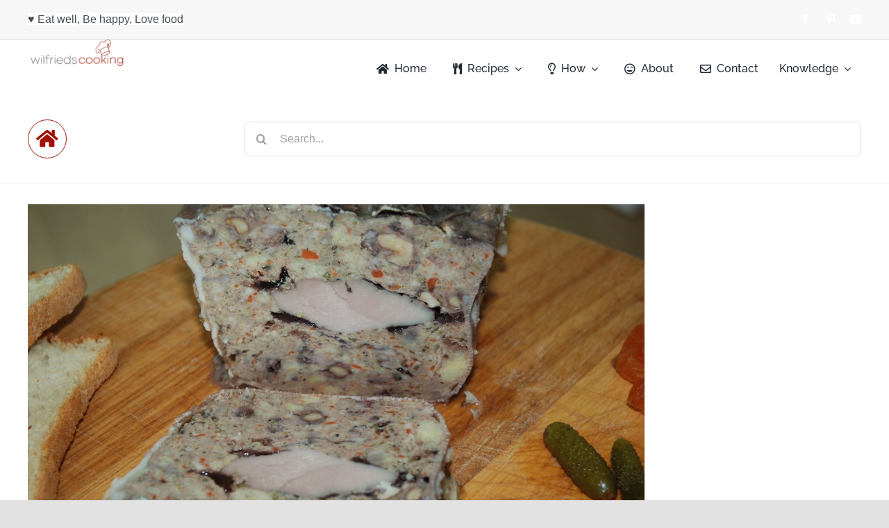

--- FILE ---
content_type: text/html; charset=UTF-8
request_url: https://www.wilfriedscooking.com/recipes/meat/pate-de-campagne-duck/
body_size: 38243
content:
<!DOCTYPE html>
<html class="avada-html-layout-wide avada-html-header-position-top" lang="en-US" prefix="og: http://ogp.me/ns# fb: http://ogp.me/ns/fb#">
<head>
	<meta http-equiv="X-UA-Compatible" content="IE=edge" />
	<meta http-equiv="Content-Type" content="text/html; charset=utf-8"/>
	<meta name="viewport" content="width=device-width, initial-scale=1" />
	<meta name='robots' content='index, follow, max-image-preview:large, max-snippet:-1, max-video-preview:-1' />

            <script data-no-defer="1" data-ezscrex="false" data-cfasync="false" data-pagespeed-no-defer data-cookieconsent="ignore">
                var ctPublicFunctions = {"_ajax_nonce":"90ace542de","_rest_nonce":"71e9102c9d","_ajax_url":"\/wp-admin\/admin-ajax.php","_rest_url":"https:\/\/www.wilfriedscooking.com\/wp-json\/","data__cookies_type":"alternative","data__ajax_type":"rest","data__bot_detector_enabled":"1","data__frontend_data_log_enabled":1,"cookiePrefix":"","wprocket_detected":false,"host_url":"www.wilfriedscooking.com","text__ee_click_to_select":"Click to select the whole data","text__ee_original_email":"The complete one is","text__ee_got_it":"Got it","text__ee_blocked":"Blocked","text__ee_cannot_connect":"Cannot connect","text__ee_cannot_decode":"Can not decode email. Unknown reason","text__ee_email_decoder":"CleanTalk email decoder","text__ee_wait_for_decoding":"The magic is on the way!","text__ee_decoding_process":"Please wait a few seconds while we decode the contact data."}
            </script>
        
            <script data-no-defer="1" data-ezscrex="false" data-cfasync="false" data-pagespeed-no-defer data-cookieconsent="ignore">
                var ctPublic = {"_ajax_nonce":"90ace542de","settings__forms__check_internal":"0","settings__forms__check_external":"0","settings__forms__force_protection":0,"settings__forms__search_test":"1","settings__forms__wc_add_to_cart":"0","settings__data__bot_detector_enabled":"1","settings__sfw__anti_crawler":0,"blog_home":"https:\/\/www.wilfriedscooking.com\/","pixel__setting":"3","pixel__enabled":true,"pixel__url":null,"data__email_check_before_post":"1","data__email_check_exist_post":"1","data__cookies_type":"alternative","data__key_is_ok":true,"data__visible_fields_required":true,"wl_brandname":"Anti-Spam by CleanTalk","wl_brandname_short":"CleanTalk","ct_checkjs_key":"225db2f855bada62213ec7f08aae307762b1c9b302c914997697bce9098cde4a","emailEncoderPassKey":"d242c6b459776b5ab9aa1994cef69f59","bot_detector_forms_excluded":"W10=","advancedCacheExists":true,"varnishCacheExists":true,"wc_ajax_add_to_cart":false}
            </script>
        
	<!-- This site is optimized with the Yoast SEO plugin v26.7 - https://yoast.com/wordpress/plugins/seo/ -->
	<title>Pate with duck, duck skin and various vegetables - wilfriedscooking</title>
	<meta name="description" content="Pate with duck, liver, pork collar meat, pork fat back with freshly ground spices and freshly cut vegetables, self minced and cooked" />
	<link rel="canonical" href="https://www.wilfriedscooking.com/recipes/meat/pate-de-campagne-duck/" />
	<meta property="og:locale" content="en_US" />
	<meta property="og:type" content="article" />
	<meta property="og:title" content="Pate with duck, duck skin and various vegetables - wilfriedscooking" />
	<meta property="og:description" content="Pate with duck, liver, pork collar meat, pork fat back with freshly ground spices and freshly cut vegetables, self minced and cooked" />
	<meta property="og:url" content="https://www.wilfriedscooking.com/recipes/meat/pate-de-campagne-duck/" />
	<meta property="og:site_name" content="wilfriedscooking" />
	<meta property="article:published_time" content="2019-03-12T12:03:12+00:00" />
	<meta property="article:modified_time" content="2019-05-09T03:02:00+00:00" />
	<meta property="og:image" content="https://usercontent.one/wp/www.wilfriedscooking.com/wp-content/uploads/2019/03/Pate-de-Campagne-web.jpeg" />
	<meta property="og:image:width" content="1200" />
	<meta property="og:image:height" content="806" />
	<meta property="og:image:type" content="image/jpeg" />
	<meta name="author" content="Wilfried Brouwer" />
	<meta name="twitter:card" content="summary_large_image" />
	<meta name="twitter:label1" content="Written by" />
	<meta name="twitter:data1" content="Wilfried Brouwer" />
	<meta name="twitter:label2" content="Est. reading time" />
	<meta name="twitter:data2" content="8 minutes" />
	<script type="application/ld+json" class="yoast-schema-graph">{"@context":"https://schema.org","@graph":[{"@type":"Article","@id":"https://www.wilfriedscooking.com/recipes/meat/pate-de-campagne-duck/#article","isPartOf":{"@id":"https://www.wilfriedscooking.com/recipes/meat/pate-de-campagne-duck/"},"author":{"name":"Wilfried Brouwer","@id":"https://www.wilfriedscooking.com/#/schema/person/0e0ea210b41d9ed1191b0e1b02f306d0"},"headline":"Pate de Campagne with duck","datePublished":"2019-03-12T12:03:12+00:00","dateModified":"2019-05-09T03:02:00+00:00","wordCount":1570,"commentCount":0,"image":{"@id":"https://www.wilfriedscooking.com/recipes/meat/pate-de-campagne-duck/#primaryimage"},"thumbnailUrl":"https://www.wilfriedscooking.com/wp-content/uploads/2019/03/Pate-de-Campagne-web.jpeg","keywords":["duck","duck breast","duck skin","pate"],"articleSection":["Appetizers &amp; Snacks","Meat and Poultry","Recipes"],"inLanguage":"en-US","potentialAction":[{"@type":"CommentAction","name":"Comment","target":["https://www.wilfriedscooking.com/recipes/meat/pate-de-campagne-duck/#respond"]}]},{"@type":"WebPage","@id":"https://www.wilfriedscooking.com/recipes/meat/pate-de-campagne-duck/","url":"https://www.wilfriedscooking.com/recipes/meat/pate-de-campagne-duck/","name":"Pate with duck, duck skin and various vegetables - wilfriedscooking","isPartOf":{"@id":"https://www.wilfriedscooking.com/#website"},"primaryImageOfPage":{"@id":"https://www.wilfriedscooking.com/recipes/meat/pate-de-campagne-duck/#primaryimage"},"image":{"@id":"https://www.wilfriedscooking.com/recipes/meat/pate-de-campagne-duck/#primaryimage"},"thumbnailUrl":"https://www.wilfriedscooking.com/wp-content/uploads/2019/03/Pate-de-Campagne-web.jpeg","datePublished":"2019-03-12T12:03:12+00:00","dateModified":"2019-05-09T03:02:00+00:00","author":{"@id":"https://www.wilfriedscooking.com/#/schema/person/0e0ea210b41d9ed1191b0e1b02f306d0"},"description":"Pate with duck, liver, pork collar meat, pork fat back with freshly ground spices and freshly cut vegetables, self minced and cooked","breadcrumb":{"@id":"https://www.wilfriedscooking.com/recipes/meat/pate-de-campagne-duck/#breadcrumb"},"inLanguage":"en-US","potentialAction":[{"@type":"ReadAction","target":["https://www.wilfriedscooking.com/recipes/meat/pate-de-campagne-duck/"]}]},{"@type":"ImageObject","inLanguage":"en-US","@id":"https://www.wilfriedscooking.com/recipes/meat/pate-de-campagne-duck/#primaryimage","url":"https://www.wilfriedscooking.com/wp-content/uploads/2019/03/Pate-de-Campagne-web.jpeg","contentUrl":"https://www.wilfriedscooking.com/wp-content/uploads/2019/03/Pate-de-Campagne-web.jpeg","width":1200,"height":806,"caption":"pate de campagne with duck breast photo: ©️Nel Brouwer-van den Bergh"},{"@type":"BreadcrumbList","@id":"https://www.wilfriedscooking.com/recipes/meat/pate-de-campagne-duck/#breadcrumb","itemListElement":[{"@type":"ListItem","position":1,"name":"Home","item":"https://www.wilfriedscooking.com/"},{"@type":"ListItem","position":2,"name":"Pate de Campagne with duck"}]},{"@type":"WebSite","@id":"https://www.wilfriedscooking.com/#website","url":"https://www.wilfriedscooking.com/","name":"wilfriedscooking","description":"Food and cooking","potentialAction":[{"@type":"SearchAction","target":{"@type":"EntryPoint","urlTemplate":"https://www.wilfriedscooking.com/?s={search_term_string}"},"query-input":{"@type":"PropertyValueSpecification","valueRequired":true,"valueName":"search_term_string"}}],"inLanguage":"en-US"},{"@type":"Person","@id":"https://www.wilfriedscooking.com/#/schema/person/0e0ea210b41d9ed1191b0e1b02f306d0","name":"Wilfried Brouwer","image":{"@type":"ImageObject","inLanguage":"en-US","@id":"https://www.wilfriedscooking.com/#/schema/person/image/","url":"https://secure.gravatar.com/avatar/865edc91e72e1b4ad6db1b115888028c43481586cbbb830a4cd5da64c9dbfbed?s=96&d=mm&r=g","contentUrl":"https://secure.gravatar.com/avatar/865edc91e72e1b4ad6db1b115888028c43481586cbbb830a4cd5da64c9dbfbed?s=96&d=mm&r=g","caption":"Wilfried Brouwer"},"url":"https://www.wilfriedscooking.com/author/vormdelight/"},{"@type":"Recipe","name":"Pate de Campagne with duck","author":{"@id":"https://www.wilfriedscooking.com/#/schema/person/0e0ea210b41d9ed1191b0e1b02f306d0"},"description":"","datePublished":"2019-03-12T20:03:12+00:00","image":["https://www.wilfriedscooking.com/wp-content/uploads/2019/03/Pate-de-Campagne-1.jpg","https://www.wilfriedscooking.com/wp-content/uploads/2019/03/Pate-de-Campagne-1-500x500.jpg","https://www.wilfriedscooking.com/wp-content/uploads/2019/03/Pate-de-Campagne-1-500x375.jpg","https://www.wilfriedscooking.com/wp-content/uploads/2019/03/Pate-de-Campagne-1-480x270.jpg"],"recipeYield":["12","12 servings (if used as a starter)"],"prepTime":"PT2880M","cookTime":"PT1440M","totalTime":"PT4320M","recipeIngredient":["14  oz (400g) pork meat from the collar","10.6 oz (300g) pork liver","14 oz (400g) duck meat  ((legs, back, breast))","7 oz (200g) additional fatty duck skin","1  skinned breast kept for the pate; (the other one (not skinned) can be used for making a separate dish)","1.8 oz (50g) butter","2.7 oz (75g) sliced bacon and more for the terrine covering if so desired (can be smoked)","4.2 oz (120g) half brown onion, finely sliced or shallots","4.6 oz (130g) roughly cut carrots","3  roughly cut garlic cloves","1  bunch of parsley stems","4  twigs of rosemary  ((may be substituted for dried))","4  twigs of thyme  ((may be substituted for dried))","5  bay leaves","1.5 tsp freshly ground mixture of equal parts of cinnamon, nutmeg, clove and star anise","1 tbsp (0.6 oz or 17g)  salt","1/2 tsp freshly ground black pepper","1/4 cup (60ml) port wine or madeira","1/4 cup (60ml) Cognac, Armagnac, brandy or Shaoxingjiu (rice wine from Shaoxing in Zhejiang province in China)","1  egg","1.8 oz (50g) breadcrumbs","2 oz (60g) walnuts or pistachio nuts (optional)","5.3 oz (150g) pork fatback may replace the duck skin in the minced meat mixture","bacon may replace the duck skin for covering the terrine"],"recipeInstructions":[{"@type":"HowToSection","name":"DAY 1 MAKE THE MARINATED MEAT MIXTURE","itemListElement":[{"@type":"HowToStep","text":"Debone the duck and reserve the skin. I reserve the duck fat of the legs’ skin also to add to the minced mixture afterwards. Keep all skin to cover the terrine separate from the marinade, unless you want to deliberately add some sliced skin to the mixture","name":"Debone the duck and reserve the skin. I reserve the duck fat of the legs’ skin also to add to the minced mixture afterwards. Keep all skin to cover the terrine separate from the marinade, unless you want to deliberately add some sliced skin to the mixture","url":"https://www.wilfriedscooking.com/recipes/meat/pate-de-campagne-duck/#wprm-recipe-2084-step-0-0"},{"@type":"HowToStep","text":"Slice and cook the onions or shallots golden in the heated butter (10 min)Let cool down","name":"Slice and cook the onions or shallots golden in the heated butter (10 min)Let cool down","url":"https://www.wilfriedscooking.com/recipes/meat/pate-de-campagne-duck/#wprm-recipe-2084-step-0-1"},{"@type":"HowToStep","text":"Cut all meat in small cubes, except for the duck breasts, keep one as is or cut it once over the length.&nbsp; If no duck skin is used in the mixture, then substitute by pork fat back.","name":"Cut all meat in small cubes, except for the duck breasts, keep one as is or cut it once over the length.&nbsp; If no duck skin is used in the mixture, then substitute by pork fat back.","url":"https://www.wilfriedscooking.com/recipes/meat/pate-de-campagne-duck/#wprm-recipe-2084-step-0-2"},{"@type":"HowToStep","text":"Cut the carrot and garlic in larger pieces, put the parsley stems in rough cuts, add the alcohol, salt and the spices. Add the cooled down onions and mix.","name":"Cut the carrot and garlic in larger pieces, put the parsley stems in rough cuts, add the alcohol, salt and the spices. Add the cooled down onions and mix.","url":"https://www.wilfriedscooking.com/recipes/meat/pate-de-campagne-duck/#wprm-recipe-2084-step-0-3"},{"@type":"HowToStep","text":"Cover tightly with food wrap or use a lid","name":"Cover tightly with food wrap or use a lid","url":"https://www.wilfriedscooking.com/recipes/meat/pate-de-campagne-duck/#wprm-recipe-2084-step-0-4"},{"@type":"HowToStep","text":"Let the marinade work for one day in the refrigerator, tossing the contents a few times. Also keep the skin that will be used the next day for covering the terrine and refrigerate overnight","name":"Let the marinade work for one day in the refrigerator, tossing the contents a few times. Also keep the skin that will be used the next day for covering the terrine and refrigerate overnight","url":"https://www.wilfriedscooking.com/recipes/meat/pate-de-campagne-duck/#wprm-recipe-2084-step-0-5"}]},{"@type":"HowToSection","name":"DAY 2  MINCE AND COOK","itemListElement":[{"@type":"HowToStep","text":"Reserve the bay leaves and sprigs of rosemary, thyme, the duck breast and the skin. Take out the parsley stems and carrot pieces if you are mincing by hand. Cut these very fine or run these through a kitchen machine","name":"Reserve the bay leaves and sprigs of rosemary, thyme, the duck breast and the skin. Take out the parsley stems and carrot pieces if you are mincing by hand. Cut these very fine or run these through a kitchen machine","url":"https://www.wilfriedscooking.com/recipes/meat/pate-de-campagne-duck/#wprm-recipe-2084-step-1-0"},{"@type":"HowToStep","text":"Place the meat pieces for 15-20 minutes on a tray in the freezer and then run it all through the meat grinder including the juices if any. Do this three times and run it through the course blade only. The freezing will make it easier to mince the meat pieces, especially when using a hand mincer. Keep the mixture cool at all times","name":"Place the meat pieces for 15-20 minutes on a tray in the freezer and then run it all through the meat grinder including the juices if any. Do this three times and run it through the course blade only. The freezing will make it easier to mince the meat pieces, especially when using a hand mincer. Keep the mixture cool at all times","url":"https://www.wilfriedscooking.com/recipes/meat/pate-de-campagne-duck/#wprm-recipe-2084-step-1-1"},{"@type":"HowToStep","text":"Cover a terrine on the inside with the fatty duck skin that was not marinated (skin side down and to the outside) or use some bacon for the same purpose. The fat from the skin will keep the pate moist and also will have a preserving effect","name":"Cover a terrine on the inside with the fatty duck skin that was not marinated (skin side down and to the outside) or use some bacon for the same purpose. The fat from the skin will keep the pate moist and also will have a preserving effect","url":"https://www.wilfriedscooking.com/recipes/meat/pate-de-campagne-duck/#wprm-recipe-2084-step-1-2"},{"@type":"HowToStep","text":"Add to the minced meat the (optional) shredded walnuts and the breadcrumbsTake the egg and briefly homogenize with the whisk. Mix the egg with the minced mixture as well.","name":"Add to the minced meat the (optional) shredded walnuts and the breadcrumbsTake the egg and briefly homogenize with the whisk. Mix the egg with the minced mixture as well.","url":"https://www.wilfriedscooking.com/recipes/meat/pate-de-campagne-duck/#wprm-recipe-2084-step-1-3"},{"@type":"HowToStep","text":"Take a sample and spread on a plate, microwave it quickly and let it cool down and taste to check on the spices and saltiness. Bring the minced mixture to taste with some more salt, pepper and other spices if so needed.","name":"Take a sample and spread on a plate, microwave it quickly and let it cool down and taste to check on the spices and saltiness. Bring the minced mixture to taste with some more salt, pepper and other spices if so needed.","url":"https://www.wilfriedscooking.com/recipes/meat/pate-de-campagne-duck/#wprm-recipe-2084-step-1-4"},{"@type":"HowToStep","text":"Then make a final pass through the mincer (the fourth time) to homogenize and emulsify","name":"Then make a final pass through the mincer (the fourth time) to homogenize and emulsify","url":"https://www.wilfriedscooking.com/recipes/meat/pate-de-campagne-duck/#wprm-recipe-2084-step-1-5"},{"@type":"HowToStep","text":"Scoop the minced meat, shredded parsley, onion and carrot mixture in the terrine and at 40 % filling level place the skinned duck breast as a whole in there. Thereafter add more minced mixture and cover with a reserved piece of bacon and some herbs (eg the reserved bay leaves and/or some rosemary or thyme sprigs)","name":"Scoop the minced meat, shredded parsley, onion and carrot mixture in the terrine and at 40 % filling level place the skinned duck breast as a whole in there. Thereafter add more minced mixture and cover with a reserved piece of bacon and some herbs (eg the reserved bay leaves and/or some rosemary or thyme sprigs)","url":"https://www.wilfriedscooking.com/recipes/meat/pate-de-campagne-duck/#wprm-recipe-2084-step-1-6"},{"@type":"HowToStep","text":"Cover the terrine with parchment paper and use aluminum foil as a lid if there is none and place in a large pan or wok that is filled with near boiling water, to a water level of 60% of the terrine. Place this pan on low fire and keep the water close to a boil 194-208 F (90-98 C)","name":"Cover the terrine with parchment paper and use aluminum foil as a lid if there is none and place in a large pan or wok that is filled with near boiling water, to a water level of 60% of the terrine. Place this pan on low fire and keep the water close to a boil 194-208 F (90-98 C)","url":"https://www.wilfriedscooking.com/recipes/meat/pate-de-campagne-duck/#wprm-recipe-2084-step-1-7"},{"@type":"HowToStep","text":"After 90 minutes, remove the cover and measure the inside temperature. This should be at least 162 F (72 C) when using pork liver. If not yet reached, continue to ‘cook’ it in the water bath until the inner temperature is right. Molten fat is clearly visible floating on top of the terrine and the smell is already very nice","name":"After 90 minutes, remove the cover and measure the inside temperature. This should be at least 162 F (72 C) when using pork liver. If not yet reached, continue to ‘cook’ it in the water bath until the inner temperature is right. Molten fat is clearly visible floating on top of the terrine and the smell is already very nice","url":"https://www.wilfriedscooking.com/recipes/meat/pate-de-campagne-duck/#wprm-recipe-2084-step-1-8"},{"@type":"HowToStep","text":"Let the terrine cool down at room temperature. While this is happening, place a tight-fitting piece of cardboard that is covered with aluminum foil on top of the parchment paper sheet. Place weights on it and let cool down for 2 hr","name":"Let the terrine cool down at room temperature. While this is happening, place a tight-fitting piece of cardboard that is covered with aluminum foil on top of the parchment paper sheet. Place weights on it and let cool down for 2 hr","url":"https://www.wilfriedscooking.com/recipes/meat/pate-de-campagne-duck/#wprm-recipe-2084-step-1-9"},{"@type":"HowToStep","text":"Thereafter place in the refrigerator overnight with the cover and weights on. (use canned food as weights)","name":"Thereafter place in the refrigerator overnight with the cover and weights on. (use canned food as weights)","url":"https://www.wilfriedscooking.com/recipes/meat/pate-de-campagne-duck/#wprm-recipe-2084-step-1-10"}]},{"@type":"HowToSection","name":"DAY 3  TASTE","itemListElement":[{"@type":"HowToStep","text":"After 20 h in the refrigerator, take the weights, cardboard cover and parchment paper off","name":"After 20 h in the refrigerator, take the weights, cardboard cover and parchment paper off","url":"https://www.wilfriedscooking.com/recipes/meat/pate-de-campagne-duck/#wprm-recipe-2084-step-2-0"},{"@type":"HowToStep","text":"Then use a spoon to remove carefully the fat at the corners of the terrine. Also the gelly aspic, which has a terrific taste, can be partially removed and served with the pate. Reserve the fat for other purposes","name":"Then use a spoon to remove carefully the fat at the corners of the terrine. Also the gelly aspic, which has a terrific taste, can be partially removed and served with the pate. Reserve the fat for other purposes","url":"https://www.wilfriedscooking.com/recipes/meat/pate-de-campagne-duck/#wprm-recipe-2084-step-2-1"},{"@type":"HowToStep","text":"Use a paring knife to cut the pate free from the side surface of the terrine form. Then use a sharp cooks knife to cut a thick piece of the pate","name":"Use a paring knife to cut the pate free from the side surface of the terrine form. Then use a sharp cooks knife to cut a thick piece of the pate","url":"https://www.wilfriedscooking.com/recipes/meat/pate-de-campagne-duck/#wprm-recipe-2084-step-2-2"},{"@type":"HowToStep","text":"Serve as an appetizer with some toast or bread or use it on sandwiches","name":"Serve as an appetizer with some toast or bread or use it on sandwiches","url":"https://www.wilfriedscooking.com/recipes/meat/pate-de-campagne-duck/#wprm-recipe-2084-step-2-3"}]}],"recipeCategory":["Appetizer","starter"],"recipeCuisine":["French"],"keywords":"duck","@id":"https://www.wilfriedscooking.com/recipes/meat/pate-de-campagne-duck/#recipe","isPartOf":{"@id":"https://www.wilfriedscooking.com/recipes/meat/pate-de-campagne-duck/#article"},"mainEntityOfPage":"https://www.wilfriedscooking.com/recipes/meat/pate-de-campagne-duck/"}]}</script>
	<!-- / Yoast SEO plugin. -->


<link rel='dns-prefetch' href='//fd.cleantalk.org' />
<link rel='dns-prefetch' href='//www.googletagmanager.com' />
<link rel="alternate" type="application/rss+xml" title="wilfriedscooking &raquo; Feed" href="https://www.wilfriedscooking.com/feed/" />
<link rel="alternate" type="application/rss+xml" title="wilfriedscooking &raquo; Comments Feed" href="https://www.wilfriedscooking.com/comments/feed/" />
								<link rel="icon" href="https://usercontent.one/wp/www.wilfriedscooking.com/wp-content/uploads/2020/12/favicon-32.jpg" type="image/jpeg" />
		
					<!-- Apple Touch Icon -->
						<link rel="apple-touch-icon" sizes="180x180" href="https://usercontent.one/wp/www.wilfriedscooking.com/wp-content/uploads/2020/12/favicon-180.png" type="image/png">
		
					<!-- Android Icon -->
						<link rel="icon" sizes="192x192" href="https://usercontent.one/wp/www.wilfriedscooking.com/wp-content/uploads/2020/12/favicon-120.png" type="image/png">
		
					<!-- MS Edge Icon -->
						<meta name="msapplication-TileImage" content="https://usercontent.one/wp/www.wilfriedscooking.com/wp-content/uploads/2020/12/favicon-152.png" type="image/png">
				<link rel="alternate" type="application/rss+xml" title="wilfriedscooking &raquo; Pate de Campagne with duck Comments Feed" href="https://www.wilfriedscooking.com/recipes/meat/pate-de-campagne-duck/feed/" />
<link rel="alternate" title="oEmbed (JSON)" type="application/json+oembed" href="https://www.wilfriedscooking.com/wp-json/oembed/1.0/embed?url=https%3A%2F%2Fwww.wilfriedscooking.com%2Frecipes%2Fmeat%2Fpate-de-campagne-duck%2F" />
<link rel="alternate" title="oEmbed (XML)" type="text/xml+oembed" href="https://www.wilfriedscooking.com/wp-json/oembed/1.0/embed?url=https%3A%2F%2Fwww.wilfriedscooking.com%2Frecipes%2Fmeat%2Fpate-de-campagne-duck%2F&#038;format=xml" />
<script>(()=>{"use strict";const e=[400,500,600,700,800,900],t=e=>`wprm-min-${e}`,n=e=>`wprm-max-${e}`,s=new Set,o="ResizeObserver"in window,r=o?new ResizeObserver((e=>{for(const t of e)c(t.target)})):null,i=.5/(window.devicePixelRatio||1);function c(s){const o=s.getBoundingClientRect().width||0;for(let r=0;r<e.length;r++){const c=e[r],a=o<=c+i;o>c+i?s.classList.add(t(c)):s.classList.remove(t(c)),a?s.classList.add(n(c)):s.classList.remove(n(c))}}function a(e){s.has(e)||(s.add(e),r&&r.observe(e),c(e))}!function(e=document){e.querySelectorAll(".wprm-recipe").forEach(a)}();if(new MutationObserver((e=>{for(const t of e)for(const e of t.addedNodes)e instanceof Element&&(e.matches?.(".wprm-recipe")&&a(e),e.querySelectorAll?.(".wprm-recipe").forEach(a))})).observe(document.documentElement,{childList:!0,subtree:!0}),!o){let e=0;addEventListener("resize",(()=>{e&&cancelAnimationFrame(e),e=requestAnimationFrame((()=>s.forEach(c)))}),{passive:!0})}})();</script>					<meta name="description" content="Making pate is fun. Discover the countryside in yourself and make something much more tasty than you can find from any grocery shop (perhaps in France you may find charcuteries that come pretty close!).
The art of making pate de campagne
There are many variations and recipes, even for a pate de campagne. In general,"/>
				
		<meta property="og:locale" content="en_US"/>
		<meta property="og:type" content="article"/>
		<meta property="og:site_name" content="wilfriedscooking"/>
		<meta property="og:title" content="Pate with duck, duck skin and various vegetables - wilfriedscooking"/>
				<meta property="og:description" content="Making pate is fun. Discover the countryside in yourself and make something much more tasty than you can find from any grocery shop (perhaps in France you may find charcuteries that come pretty close!).
The art of making pate de campagne
There are many variations and recipes, even for a pate de campagne. In general,"/>
				<meta property="og:url" content="https://www.wilfriedscooking.com/recipes/meat/pate-de-campagne-duck/"/>
										<meta property="article:published_time" content="2019-03-12T12:03:12+08:00"/>
							<meta property="article:modified_time" content="2019-05-09T03:02:00+08:00"/>
								<meta name="author" content="Wilfried Brouwer"/>
								<meta property="og:image" content="https://usercontent.one/wp/www.wilfriedscooking.com/wp-content/uploads/2019/03/Pate-de-Campagne-web.jpeg"/>
		<meta property="og:image:width" content="1200"/>
		<meta property="og:image:height" content="806"/>
		<meta property="og:image:type" content="image/jpeg"/>
				<style id='wp-img-auto-sizes-contain-inline-css' type='text/css'>
img:is([sizes=auto i],[sizes^="auto," i]){contain-intrinsic-size:3000px 1500px}
/*# sourceURL=wp-img-auto-sizes-contain-inline-css */
</style>
<style id='wp-block-library-inline-css' type='text/css'>
:root{--wp-block-synced-color:#7a00df;--wp-block-synced-color--rgb:122,0,223;--wp-bound-block-color:var(--wp-block-synced-color);--wp-editor-canvas-background:#ddd;--wp-admin-theme-color:#007cba;--wp-admin-theme-color--rgb:0,124,186;--wp-admin-theme-color-darker-10:#006ba1;--wp-admin-theme-color-darker-10--rgb:0,107,160.5;--wp-admin-theme-color-darker-20:#005a87;--wp-admin-theme-color-darker-20--rgb:0,90,135;--wp-admin-border-width-focus:2px}@media (min-resolution:192dpi){:root{--wp-admin-border-width-focus:1.5px}}.wp-element-button{cursor:pointer}:root .has-very-light-gray-background-color{background-color:#eee}:root .has-very-dark-gray-background-color{background-color:#313131}:root .has-very-light-gray-color{color:#eee}:root .has-very-dark-gray-color{color:#313131}:root .has-vivid-green-cyan-to-vivid-cyan-blue-gradient-background{background:linear-gradient(135deg,#00d084,#0693e3)}:root .has-purple-crush-gradient-background{background:linear-gradient(135deg,#34e2e4,#4721fb 50%,#ab1dfe)}:root .has-hazy-dawn-gradient-background{background:linear-gradient(135deg,#faaca8,#dad0ec)}:root .has-subdued-olive-gradient-background{background:linear-gradient(135deg,#fafae1,#67a671)}:root .has-atomic-cream-gradient-background{background:linear-gradient(135deg,#fdd79a,#004a59)}:root .has-nightshade-gradient-background{background:linear-gradient(135deg,#330968,#31cdcf)}:root .has-midnight-gradient-background{background:linear-gradient(135deg,#020381,#2874fc)}:root{--wp--preset--font-size--normal:16px;--wp--preset--font-size--huge:42px}.has-regular-font-size{font-size:1em}.has-larger-font-size{font-size:2.625em}.has-normal-font-size{font-size:var(--wp--preset--font-size--normal)}.has-huge-font-size{font-size:var(--wp--preset--font-size--huge)}.has-text-align-center{text-align:center}.has-text-align-left{text-align:left}.has-text-align-right{text-align:right}.has-fit-text{white-space:nowrap!important}#end-resizable-editor-section{display:none}.aligncenter{clear:both}.items-justified-left{justify-content:flex-start}.items-justified-center{justify-content:center}.items-justified-right{justify-content:flex-end}.items-justified-space-between{justify-content:space-between}.screen-reader-text{border:0;clip-path:inset(50%);height:1px;margin:-1px;overflow:hidden;padding:0;position:absolute;width:1px;word-wrap:normal!important}.screen-reader-text:focus{background-color:#ddd;clip-path:none;color:#444;display:block;font-size:1em;height:auto;left:5px;line-height:normal;padding:15px 23px 14px;text-decoration:none;top:5px;width:auto;z-index:100000}html :where(.has-border-color){border-style:solid}html :where([style*=border-top-color]){border-top-style:solid}html :where([style*=border-right-color]){border-right-style:solid}html :where([style*=border-bottom-color]){border-bottom-style:solid}html :where([style*=border-left-color]){border-left-style:solid}html :where([style*=border-width]){border-style:solid}html :where([style*=border-top-width]){border-top-style:solid}html :where([style*=border-right-width]){border-right-style:solid}html :where([style*=border-bottom-width]){border-bottom-style:solid}html :where([style*=border-left-width]){border-left-style:solid}html :where(img[class*=wp-image-]){height:auto;max-width:100%}:where(figure){margin:0 0 1em}html :where(.is-position-sticky){--wp-admin--admin-bar--position-offset:var(--wp-admin--admin-bar--height,0px)}@media screen and (max-width:600px){html :where(.is-position-sticky){--wp-admin--admin-bar--position-offset:0px}}

/*# sourceURL=wp-block-library-inline-css */
</style><style id='global-styles-inline-css' type='text/css'>
:root{--wp--preset--aspect-ratio--square: 1;--wp--preset--aspect-ratio--4-3: 4/3;--wp--preset--aspect-ratio--3-4: 3/4;--wp--preset--aspect-ratio--3-2: 3/2;--wp--preset--aspect-ratio--2-3: 2/3;--wp--preset--aspect-ratio--16-9: 16/9;--wp--preset--aspect-ratio--9-16: 9/16;--wp--preset--color--black: #000000;--wp--preset--color--cyan-bluish-gray: #abb8c3;--wp--preset--color--white: #ffffff;--wp--preset--color--pale-pink: #f78da7;--wp--preset--color--vivid-red: #cf2e2e;--wp--preset--color--luminous-vivid-orange: #ff6900;--wp--preset--color--luminous-vivid-amber: #fcb900;--wp--preset--color--light-green-cyan: #7bdcb5;--wp--preset--color--vivid-green-cyan: #00d084;--wp--preset--color--pale-cyan-blue: #8ed1fc;--wp--preset--color--vivid-cyan-blue: #0693e3;--wp--preset--color--vivid-purple: #9b51e0;--wp--preset--color--awb-color-1: rgba(255,255,255,1);--wp--preset--color--awb-color-2: rgba(249,249,251,1);--wp--preset--color--awb-color-3: rgba(242,243,245,1);--wp--preset--color--awb-color-4: rgba(226,226,226,1);--wp--preset--color--awb-color-5: rgba(74,78,87,1);--wp--preset--color--awb-color-6: rgba(51,51,51,1);--wp--preset--color--awb-color-7: rgba(160,15,3,1);--wp--preset--color--awb-color-8: rgba(33,41,52,1);--wp--preset--color--awb-color-custom-10: rgba(101,188,123,1);--wp--preset--color--awb-color-custom-11: rgba(0,0,0,1);--wp--preset--color--awb-color-custom-12: rgba(255,255,255,0.8);--wp--preset--color--awb-color-custom-13: rgba(242,243,245,0.7);--wp--preset--color--awb-color-custom-14: rgba(29,36,45,1);--wp--preset--color--awb-color-custom-15: rgba(158,160,164,1);--wp--preset--color--awb-color-custom-16: rgba(242,243,245,0.8);--wp--preset--gradient--vivid-cyan-blue-to-vivid-purple: linear-gradient(135deg,rgb(6,147,227) 0%,rgb(155,81,224) 100%);--wp--preset--gradient--light-green-cyan-to-vivid-green-cyan: linear-gradient(135deg,rgb(122,220,180) 0%,rgb(0,208,130) 100%);--wp--preset--gradient--luminous-vivid-amber-to-luminous-vivid-orange: linear-gradient(135deg,rgb(252,185,0) 0%,rgb(255,105,0) 100%);--wp--preset--gradient--luminous-vivid-orange-to-vivid-red: linear-gradient(135deg,rgb(255,105,0) 0%,rgb(207,46,46) 100%);--wp--preset--gradient--very-light-gray-to-cyan-bluish-gray: linear-gradient(135deg,rgb(238,238,238) 0%,rgb(169,184,195) 100%);--wp--preset--gradient--cool-to-warm-spectrum: linear-gradient(135deg,rgb(74,234,220) 0%,rgb(151,120,209) 20%,rgb(207,42,186) 40%,rgb(238,44,130) 60%,rgb(251,105,98) 80%,rgb(254,248,76) 100%);--wp--preset--gradient--blush-light-purple: linear-gradient(135deg,rgb(255,206,236) 0%,rgb(152,150,240) 100%);--wp--preset--gradient--blush-bordeaux: linear-gradient(135deg,rgb(254,205,165) 0%,rgb(254,45,45) 50%,rgb(107,0,62) 100%);--wp--preset--gradient--luminous-dusk: linear-gradient(135deg,rgb(255,203,112) 0%,rgb(199,81,192) 50%,rgb(65,88,208) 100%);--wp--preset--gradient--pale-ocean: linear-gradient(135deg,rgb(255,245,203) 0%,rgb(182,227,212) 50%,rgb(51,167,181) 100%);--wp--preset--gradient--electric-grass: linear-gradient(135deg,rgb(202,248,128) 0%,rgb(113,206,126) 100%);--wp--preset--gradient--midnight: linear-gradient(135deg,rgb(2,3,129) 0%,rgb(40,116,252) 100%);--wp--preset--font-size--small: 12px;--wp--preset--font-size--medium: 20px;--wp--preset--font-size--large: 24px;--wp--preset--font-size--x-large: 42px;--wp--preset--font-size--normal: 16px;--wp--preset--font-size--xlarge: 32px;--wp--preset--font-size--huge: 48px;--wp--preset--spacing--20: 0.44rem;--wp--preset--spacing--30: 0.67rem;--wp--preset--spacing--40: 1rem;--wp--preset--spacing--50: 1.5rem;--wp--preset--spacing--60: 2.25rem;--wp--preset--spacing--70: 3.38rem;--wp--preset--spacing--80: 5.06rem;--wp--preset--shadow--natural: 6px 6px 9px rgba(0, 0, 0, 0.2);--wp--preset--shadow--deep: 12px 12px 50px rgba(0, 0, 0, 0.4);--wp--preset--shadow--sharp: 6px 6px 0px rgba(0, 0, 0, 0.2);--wp--preset--shadow--outlined: 6px 6px 0px -3px rgb(255, 255, 255), 6px 6px rgb(0, 0, 0);--wp--preset--shadow--crisp: 6px 6px 0px rgb(0, 0, 0);}:where(.is-layout-flex){gap: 0.5em;}:where(.is-layout-grid){gap: 0.5em;}body .is-layout-flex{display: flex;}.is-layout-flex{flex-wrap: wrap;align-items: center;}.is-layout-flex > :is(*, div){margin: 0;}body .is-layout-grid{display: grid;}.is-layout-grid > :is(*, div){margin: 0;}:where(.wp-block-columns.is-layout-flex){gap: 2em;}:where(.wp-block-columns.is-layout-grid){gap: 2em;}:where(.wp-block-post-template.is-layout-flex){gap: 1.25em;}:where(.wp-block-post-template.is-layout-grid){gap: 1.25em;}.has-black-color{color: var(--wp--preset--color--black) !important;}.has-cyan-bluish-gray-color{color: var(--wp--preset--color--cyan-bluish-gray) !important;}.has-white-color{color: var(--wp--preset--color--white) !important;}.has-pale-pink-color{color: var(--wp--preset--color--pale-pink) !important;}.has-vivid-red-color{color: var(--wp--preset--color--vivid-red) !important;}.has-luminous-vivid-orange-color{color: var(--wp--preset--color--luminous-vivid-orange) !important;}.has-luminous-vivid-amber-color{color: var(--wp--preset--color--luminous-vivid-amber) !important;}.has-light-green-cyan-color{color: var(--wp--preset--color--light-green-cyan) !important;}.has-vivid-green-cyan-color{color: var(--wp--preset--color--vivid-green-cyan) !important;}.has-pale-cyan-blue-color{color: var(--wp--preset--color--pale-cyan-blue) !important;}.has-vivid-cyan-blue-color{color: var(--wp--preset--color--vivid-cyan-blue) !important;}.has-vivid-purple-color{color: var(--wp--preset--color--vivid-purple) !important;}.has-black-background-color{background-color: var(--wp--preset--color--black) !important;}.has-cyan-bluish-gray-background-color{background-color: var(--wp--preset--color--cyan-bluish-gray) !important;}.has-white-background-color{background-color: var(--wp--preset--color--white) !important;}.has-pale-pink-background-color{background-color: var(--wp--preset--color--pale-pink) !important;}.has-vivid-red-background-color{background-color: var(--wp--preset--color--vivid-red) !important;}.has-luminous-vivid-orange-background-color{background-color: var(--wp--preset--color--luminous-vivid-orange) !important;}.has-luminous-vivid-amber-background-color{background-color: var(--wp--preset--color--luminous-vivid-amber) !important;}.has-light-green-cyan-background-color{background-color: var(--wp--preset--color--light-green-cyan) !important;}.has-vivid-green-cyan-background-color{background-color: var(--wp--preset--color--vivid-green-cyan) !important;}.has-pale-cyan-blue-background-color{background-color: var(--wp--preset--color--pale-cyan-blue) !important;}.has-vivid-cyan-blue-background-color{background-color: var(--wp--preset--color--vivid-cyan-blue) !important;}.has-vivid-purple-background-color{background-color: var(--wp--preset--color--vivid-purple) !important;}.has-black-border-color{border-color: var(--wp--preset--color--black) !important;}.has-cyan-bluish-gray-border-color{border-color: var(--wp--preset--color--cyan-bluish-gray) !important;}.has-white-border-color{border-color: var(--wp--preset--color--white) !important;}.has-pale-pink-border-color{border-color: var(--wp--preset--color--pale-pink) !important;}.has-vivid-red-border-color{border-color: var(--wp--preset--color--vivid-red) !important;}.has-luminous-vivid-orange-border-color{border-color: var(--wp--preset--color--luminous-vivid-orange) !important;}.has-luminous-vivid-amber-border-color{border-color: var(--wp--preset--color--luminous-vivid-amber) !important;}.has-light-green-cyan-border-color{border-color: var(--wp--preset--color--light-green-cyan) !important;}.has-vivid-green-cyan-border-color{border-color: var(--wp--preset--color--vivid-green-cyan) !important;}.has-pale-cyan-blue-border-color{border-color: var(--wp--preset--color--pale-cyan-blue) !important;}.has-vivid-cyan-blue-border-color{border-color: var(--wp--preset--color--vivid-cyan-blue) !important;}.has-vivid-purple-border-color{border-color: var(--wp--preset--color--vivid-purple) !important;}.has-vivid-cyan-blue-to-vivid-purple-gradient-background{background: var(--wp--preset--gradient--vivid-cyan-blue-to-vivid-purple) !important;}.has-light-green-cyan-to-vivid-green-cyan-gradient-background{background: var(--wp--preset--gradient--light-green-cyan-to-vivid-green-cyan) !important;}.has-luminous-vivid-amber-to-luminous-vivid-orange-gradient-background{background: var(--wp--preset--gradient--luminous-vivid-amber-to-luminous-vivid-orange) !important;}.has-luminous-vivid-orange-to-vivid-red-gradient-background{background: var(--wp--preset--gradient--luminous-vivid-orange-to-vivid-red) !important;}.has-very-light-gray-to-cyan-bluish-gray-gradient-background{background: var(--wp--preset--gradient--very-light-gray-to-cyan-bluish-gray) !important;}.has-cool-to-warm-spectrum-gradient-background{background: var(--wp--preset--gradient--cool-to-warm-spectrum) !important;}.has-blush-light-purple-gradient-background{background: var(--wp--preset--gradient--blush-light-purple) !important;}.has-blush-bordeaux-gradient-background{background: var(--wp--preset--gradient--blush-bordeaux) !important;}.has-luminous-dusk-gradient-background{background: var(--wp--preset--gradient--luminous-dusk) !important;}.has-pale-ocean-gradient-background{background: var(--wp--preset--gradient--pale-ocean) !important;}.has-electric-grass-gradient-background{background: var(--wp--preset--gradient--electric-grass) !important;}.has-midnight-gradient-background{background: var(--wp--preset--gradient--midnight) !important;}.has-small-font-size{font-size: var(--wp--preset--font-size--small) !important;}.has-medium-font-size{font-size: var(--wp--preset--font-size--medium) !important;}.has-large-font-size{font-size: var(--wp--preset--font-size--large) !important;}.has-x-large-font-size{font-size: var(--wp--preset--font-size--x-large) !important;}
/*# sourceURL=global-styles-inline-css */
</style>

<style id='classic-theme-styles-inline-css' type='text/css'>
/*! This file is auto-generated */
.wp-block-button__link{color:#fff;background-color:#32373c;border-radius:9999px;box-shadow:none;text-decoration:none;padding:calc(.667em + 2px) calc(1.333em + 2px);font-size:1.125em}.wp-block-file__button{background:#32373c;color:#fff;text-decoration:none}
/*# sourceURL=/wp-includes/css/classic-themes.min.css */
</style>
<style id='dominant-color-styles-inline-css' type='text/css'>
img[data-dominant-color]:not(.has-transparency) { background-color: var(--dominant-color); }
/*# sourceURL=dominant-color-styles-inline-css */
</style>
<link rel='stylesheet' id='wpo_min-header-0-css' href='https://usercontent.one/wp/www.wilfriedscooking.com/wp-content/cache/wpo-minify/1768495215/assets/wpo-minify-header-bfad3ff7.min.css' type='text/css' media='all' />
<script type="text/javascript" src="https://usercontent.one/wp/www.wilfriedscooking.com/wp-content/cache/wpo-minify/1768495215/assets/wpo-minify-header-f4160be0.min.js" id="wpo_min-header-0-js"></script>
<script type="text/javascript" src="https://fd.cleantalk.org/ct-bot-detector-wrapper.js" id="ct_bot_detector-js" defer="defer" data-wp-strategy="defer"></script>
<script type="text/javascript" src="https://usercontent.one/wp/www.wilfriedscooking.com/wp-content/cache/wpo-minify/1768495215/assets/wpo-minify-header-56da20c3.min.js" id="wpo_min-header-2-js"></script>
<script type="text/javascript" src="https://usercontent.one/wp/www.wilfriedscooking.com/wp-content/cache/wpo-minify/1768495215/assets/wpo-minify-header-bd970a98.min.js" id="wpo_min-header-3-js" defer="defer" data-wp-strategy="defer"></script>

<!-- Google tag (gtag.js) snippet added by Site Kit -->
<!-- Google Analytics snippet added by Site Kit -->
<script type="text/javascript" src="https://www.googletagmanager.com/gtag/js?id=GT-MQPXB8M" id="google_gtagjs-js" async></script>
<script type="text/javascript" id="google_gtagjs-js-after">
/* <![CDATA[ */
window.dataLayer = window.dataLayer || [];function gtag(){dataLayer.push(arguments);}
gtag("set","linker",{"domains":["www.wilfriedscooking.com"]});
gtag("js", new Date());
gtag("set", "developer_id.dZTNiMT", true);
gtag("config", "GT-MQPXB8M");
//# sourceURL=google_gtagjs-js-after
/* ]]> */
</script>
<link rel="https://api.w.org/" href="https://www.wilfriedscooking.com/wp-json/" /><link rel="alternate" title="JSON" type="application/json" href="https://www.wilfriedscooking.com/wp-json/wp/v2/posts/2098" /><link rel="EditURI" type="application/rsd+xml" title="RSD" href="https://www.wilfriedscooking.com/xmlrpc.php?rsd" />
<meta name="generator" content="WordPress 6.9" />
<link rel='shortlink' href='https://www.wilfriedscooking.com/?p=2098' />
<meta name="generator" content="dominant-color-images 1.2.0">
<meta name="generator" content="Site Kit by Google 1.170.0" /><!-- Global site tag (gtag.js) - Google Analytics -->
<script async src="https://www.googletagmanager.com/gtag/js?id=G-DX537ZEL15"></script>
<script>
  window.dataLayer = window.dataLayer || [];
  function gtag(){dataLayer.push(arguments);}
  gtag('js', new Date());

  gtag('config', 'G-DX537ZEL15');
</script>

<script type="application/ld+json">
{
  "@context": "https://schema.org",
  "@type": "LocalBusiness",
  "name": "wilfriedscooking.com",
  "image": "https://usercontent.one/wp/www.wilfriedscooking.com/wp-content/uploads/2020/12/logo-300.png",
  "@id": "https://www.wilfriedscooking.com/",
  "url": "https://www.wilfriedscooking.com/",
  "telephone": "+852 5523 5089",
  "priceRange": "$",
  "address": {
    "@type": "PostalAddress",
    "streetAddress": "",
    "addressLocality": "(Hong Kong",
    "postalCode": "",
    "addressCountry": ""
  }  
}
</script>

<meta name="DC.title" content="wilfriedscooking.com" />
<meta name="geo.region" content="CN-91" />
<meta name="geo.placename" content="Hong Kong Island" />
<meta name="geo.position" content="22.279328;114.162813" />
<meta name="ICBM" content="22.279328, 114.162813" /><style>[class*=" icon-oc-"],[class^=icon-oc-]{speak:none;font-style:normal;font-weight:400;font-variant:normal;text-transform:none;line-height:1;-webkit-font-smoothing:antialiased;-moz-osx-font-smoothing:grayscale}.icon-oc-one-com-white-32px-fill:before{content:"901"}.icon-oc-one-com:before{content:"900"}#one-com-icon,.toplevel_page_onecom-wp .wp-menu-image{speak:none;display:flex;align-items:center;justify-content:center;text-transform:none;line-height:1;-webkit-font-smoothing:antialiased;-moz-osx-font-smoothing:grayscale}.onecom-wp-admin-bar-item>a,.toplevel_page_onecom-wp>.wp-menu-name{font-size:16px;font-weight:400;line-height:1}.toplevel_page_onecom-wp>.wp-menu-name img{width:69px;height:9px;}.wp-submenu-wrap.wp-submenu>.wp-submenu-head>img{width:88px;height:auto}.onecom-wp-admin-bar-item>a img{height:7px!important}.onecom-wp-admin-bar-item>a img,.toplevel_page_onecom-wp>.wp-menu-name img{opacity:.8}.onecom-wp-admin-bar-item.hover>a img,.toplevel_page_onecom-wp.wp-has-current-submenu>.wp-menu-name img,li.opensub>a.toplevel_page_onecom-wp>.wp-menu-name img{opacity:1}#one-com-icon:before,.onecom-wp-admin-bar-item>a:before,.toplevel_page_onecom-wp>.wp-menu-image:before{content:'';position:static!important;background-color:rgba(240,245,250,.4);border-radius:102px;width:18px;height:18px;padding:0!important}.onecom-wp-admin-bar-item>a:before{width:14px;height:14px}.onecom-wp-admin-bar-item.hover>a:before,.toplevel_page_onecom-wp.opensub>a>.wp-menu-image:before,.toplevel_page_onecom-wp.wp-has-current-submenu>.wp-menu-image:before{background-color:#76b82a}.onecom-wp-admin-bar-item>a{display:inline-flex!important;align-items:center;justify-content:center}#one-com-logo-wrapper{font-size:4em}#one-com-icon{vertical-align:middle}.imagify-welcome{display:none !important;}</style><meta name="generator" content="performance-lab 4.0.1; plugins: dominant-color-images, webp-uploads">
<meta name="generator" content="webp-uploads 2.6.1">
<style type="text/css"> .tippy-box[data-theme~="wprm"] { background-color: #333333; color: #FFFFFF; } .tippy-box[data-theme~="wprm"][data-placement^="top"] > .tippy-arrow::before { border-top-color: #333333; } .tippy-box[data-theme~="wprm"][data-placement^="bottom"] > .tippy-arrow::before { border-bottom-color: #333333; } .tippy-box[data-theme~="wprm"][data-placement^="left"] > .tippy-arrow::before { border-left-color: #333333; } .tippy-box[data-theme~="wprm"][data-placement^="right"] > .tippy-arrow::before { border-right-color: #333333; } .tippy-box[data-theme~="wprm"] a { color: #FFFFFF; } .wprm-comment-rating svg { width: 18px !important; height: 18px !important; } img.wprm-comment-rating { width: 90px !important; height: 18px !important; } body { --comment-rating-star-color: #f5a623; } body { --wprm-popup-font-size: 16px; } body { --wprm-popup-background: #ffffff; } body { --wprm-popup-title: #000000; } body { --wprm-popup-content: #444444; } body { --wprm-popup-button-background: #444444; } body { --wprm-popup-button-text: #ffffff; } body { --wprm-popup-accent: #747B2D; }.wprm-recipe-ingredients-container .wprm-recipe-ingredient-group-name {
    margin-top: .8em !important;
    background-color: #a00f03;
  	padding: 3px;
}
.wprm-recipe-template-columns h4 {
    font-size: 1em;
    color: #fff;
    text-transform: lowercase;
}
.wprm-recipe-instructions-container .wprm-recipe-instruction-group-name {
    margin-top: .8em !important;
    font-weight: bolder;
  	color:#a00f03;
  	padding:2px;
}
.wprm-recipe-ingredients-container .wprm-recipe-ingredient-group-name {
    margin-top: .8em !important;
    background-color: #a00f03;
    color: #fff;
    font-weight: bold;
}
.wprm-recipe-template-columns .wprm-recipe-name, .wprm-recipe-template-columns .wprm-recipe-header {
    font-family: Helvetica, sans-serif;
    color: #a00f03;
    line-height: 1.3em;
    font-weight: bolder;
}
.element {
    color: #ffffff;
    background-color: #a00f03;
    border-color: #a00f03;
}
.wprm-recipe-print .wprm-recipe-link .wprm-print-recipe-shortcode .wprm-bloack-text-normal .wprm-recipe-print-inline-button .wprm-recipe-link-inline-button .wprm-color-accent{
	color: #ffffff;
    background-color: #a00f03;
    border-color: #a00f03;
}
</style><style type="text/css">.wprm-glossary-term {color: #5A822B;text-decoration: underline;cursor: help;}</style><style type="text/css" id="css-fb-visibility">@media screen and (max-width: 640px){.fusion-no-small-visibility{display:none !important;}body .sm-text-align-center{text-align:center !important;}body .sm-text-align-left{text-align:left !important;}body .sm-text-align-right{text-align:right !important;}body .sm-text-align-justify{text-align:justify !important;}body .sm-flex-align-center{justify-content:center !important;}body .sm-flex-align-flex-start{justify-content:flex-start !important;}body .sm-flex-align-flex-end{justify-content:flex-end !important;}body .sm-mx-auto{margin-left:auto !important;margin-right:auto !important;}body .sm-ml-auto{margin-left:auto !important;}body .sm-mr-auto{margin-right:auto !important;}body .fusion-absolute-position-small{position:absolute;width:100%;}.awb-sticky.awb-sticky-small{ position: sticky; top: var(--awb-sticky-offset,0); }}@media screen and (min-width: 641px) and (max-width: 1024px){.fusion-no-medium-visibility{display:none !important;}body .md-text-align-center{text-align:center !important;}body .md-text-align-left{text-align:left !important;}body .md-text-align-right{text-align:right !important;}body .md-text-align-justify{text-align:justify !important;}body .md-flex-align-center{justify-content:center !important;}body .md-flex-align-flex-start{justify-content:flex-start !important;}body .md-flex-align-flex-end{justify-content:flex-end !important;}body .md-mx-auto{margin-left:auto !important;margin-right:auto !important;}body .md-ml-auto{margin-left:auto !important;}body .md-mr-auto{margin-right:auto !important;}body .fusion-absolute-position-medium{position:absolute;width:100%;}.awb-sticky.awb-sticky-medium{ position: sticky; top: var(--awb-sticky-offset,0); }}@media screen and (min-width: 1025px){.fusion-no-large-visibility{display:none !important;}body .lg-text-align-center{text-align:center !important;}body .lg-text-align-left{text-align:left !important;}body .lg-text-align-right{text-align:right !important;}body .lg-text-align-justify{text-align:justify !important;}body .lg-flex-align-center{justify-content:center !important;}body .lg-flex-align-flex-start{justify-content:flex-start !important;}body .lg-flex-align-flex-end{justify-content:flex-end !important;}body .lg-mx-auto{margin-left:auto !important;margin-right:auto !important;}body .lg-ml-auto{margin-left:auto !important;}body .lg-mr-auto{margin-right:auto !important;}body .fusion-absolute-position-large{position:absolute;width:100%;}.awb-sticky.awb-sticky-large{ position: sticky; top: var(--awb-sticky-offset,0); }}</style><style type="text/css">.recentcomments a{display:inline !important;padding:0 !important;margin:0 !important;}</style>
<!-- Google Tag Manager snippet added by Site Kit -->
<script type="text/javascript">
/* <![CDATA[ */

			( function( w, d, s, l, i ) {
				w[l] = w[l] || [];
				w[l].push( {'gtm.start': new Date().getTime(), event: 'gtm.js'} );
				var f = d.getElementsByTagName( s )[0],
					j = d.createElement( s ), dl = l != 'dataLayer' ? '&l=' + l : '';
				j.async = true;
				j.src = 'https://www.googletagmanager.com/gtm.js?id=' + i + dl;
				f.parentNode.insertBefore( j, f );
			} )( window, document, 'script', 'dataLayer', 'GTM-TMG24G6' );
			
/* ]]> */
</script>

<!-- End Google Tag Manager snippet added by Site Kit -->
<meta name="generator" content="Powered by Slider Revolution 6.7.40 - responsive, Mobile-Friendly Slider Plugin for WordPress with comfortable drag and drop interface." />
<script>function setREVStartSize(e){
			//window.requestAnimationFrame(function() {
				window.RSIW = window.RSIW===undefined ? window.innerWidth : window.RSIW;
				window.RSIH = window.RSIH===undefined ? window.innerHeight : window.RSIH;
				try {
					var pw = document.getElementById(e.c).parentNode.offsetWidth,
						newh;
					pw = pw===0 || isNaN(pw) || (e.l=="fullwidth" || e.layout=="fullwidth") ? window.RSIW : pw;
					e.tabw = e.tabw===undefined ? 0 : parseInt(e.tabw);
					e.thumbw = e.thumbw===undefined ? 0 : parseInt(e.thumbw);
					e.tabh = e.tabh===undefined ? 0 : parseInt(e.tabh);
					e.thumbh = e.thumbh===undefined ? 0 : parseInt(e.thumbh);
					e.tabhide = e.tabhide===undefined ? 0 : parseInt(e.tabhide);
					e.thumbhide = e.thumbhide===undefined ? 0 : parseInt(e.thumbhide);
					e.mh = e.mh===undefined || e.mh=="" || e.mh==="auto" ? 0 : parseInt(e.mh,0);
					if(e.layout==="fullscreen" || e.l==="fullscreen")
						newh = Math.max(e.mh,window.RSIH);
					else{
						e.gw = Array.isArray(e.gw) ? e.gw : [e.gw];
						for (var i in e.rl) if (e.gw[i]===undefined || e.gw[i]===0) e.gw[i] = e.gw[i-1];
						e.gh = e.el===undefined || e.el==="" || (Array.isArray(e.el) && e.el.length==0)? e.gh : e.el;
						e.gh = Array.isArray(e.gh) ? e.gh : [e.gh];
						for (var i in e.rl) if (e.gh[i]===undefined || e.gh[i]===0) e.gh[i] = e.gh[i-1];
											
						var nl = new Array(e.rl.length),
							ix = 0,
							sl;
						e.tabw = e.tabhide>=pw ? 0 : e.tabw;
						e.thumbw = e.thumbhide>=pw ? 0 : e.thumbw;
						e.tabh = e.tabhide>=pw ? 0 : e.tabh;
						e.thumbh = e.thumbhide>=pw ? 0 : e.thumbh;
						for (var i in e.rl) nl[i] = e.rl[i]<window.RSIW ? 0 : e.rl[i];
						sl = nl[0];
						for (var i in nl) if (sl>nl[i] && nl[i]>0) { sl = nl[i]; ix=i;}
						var m = pw>(e.gw[ix]+e.tabw+e.thumbw) ? 1 : (pw-(e.tabw+e.thumbw)) / (e.gw[ix]);
						newh =  (e.gh[ix] * m) + (e.tabh + e.thumbh);
					}
					var el = document.getElementById(e.c);
					if (el!==null && el) el.style.height = newh+"px";
					el = document.getElementById(e.c+"_wrapper");
					if (el!==null && el) {
						el.style.height = newh+"px";
						el.style.display = "block";
					}
				} catch(e){
					console.log("Failure at Presize of Slider:" + e)
				}
			//});
		  };</script>
		<script type="text/javascript">
			var doc = document.documentElement;
			doc.setAttribute( 'data-useragent', navigator.userAgent );
		</script>
		
	<link rel='stylesheet' id='wpo_min-footer-0-css' href='https://usercontent.one/wp/www.wilfriedscooking.com/wp-content/cache/wpo-minify/1768495215/assets/wpo-minify-footer-667411f0.min.css' type='text/css' media='all' />
</head>

<body class="wp-singular post-template-default single single-post postid-2098 single-format-standard wp-theme-Avada has-sidebar fusion-image-hovers fusion-pagination-sizing fusion-button_type-flat fusion-button_span-no fusion-button_gradient-linear avada-image-rollover-circle-yes avada-image-rollover-yes avada-image-rollover-direction-left fusion-has-button-gradient fusion-body ltr fusion-sticky-header no-mobile-slidingbar no-mobile-totop avada-has-rev-slider-styles fusion-disable-outline fusion-sub-menu-slide mobile-logo-pos-left layout-wide-mode avada-has-boxed-modal-shadow- layout-scroll-offset-full avada-has-zero-margin-offset-top fusion-top-header menu-text-align-center mobile-menu-design-modern fusion-show-pagination-text fusion-header-layout-v5 avada-responsive avada-footer-fx-none avada-menu-highlight-style-bottombar fusion-search-form-clean fusion-main-menu-search-dropdown fusion-avatar-circle avada-dropdown-styles avada-blog-layout-grid avada-blog-archive-layout-grid avada-header-shadow-no avada-menu-icon-position-left avada-has-megamenu-shadow avada-has-mainmenu-dropdown-divider avada-has-mobile-menu-search avada-has-main-nav-search-icon avada-has-megamenu-item-divider avada-has-breadcrumb-mobile-hidden avada-has-titlebar-bar_and_content avada-header-border-color-full-transparent avada-has-pagination-width_height avada-flyout-menu-direction-fade avada-ec-views-v1" data-awb-post-id="2098">
			<!-- Google Tag Manager (noscript) snippet added by Site Kit -->
		<noscript>
			<iframe src="https://www.googletagmanager.com/ns.html?id=GTM-TMG24G6" height="0" width="0" style="display:none;visibility:hidden"></iframe>
		</noscript>
		<!-- End Google Tag Manager (noscript) snippet added by Site Kit -->
			<a class="skip-link screen-reader-text" href="#content">Skip to content</a>

	<div id="boxed-wrapper">
		
		<div id="wrapper" class="fusion-wrapper">
			<div id="home" style="position:relative;top:-1px;"></div>
												<div class="fusion-tb-header"><div class="fusion-fullwidth fullwidth-box fusion-builder-row-1 fusion-flex-container nonhundred-percent-fullwidth non-hundred-percent-height-scrolling fusion-custom-z-index" style="--awb-border-sizes-bottom:1px;--awb-border-color:#dddddd;--awb-border-radius-top-left:0px;--awb-border-radius-top-right:0px;--awb-border-radius-bottom-right:0px;--awb-border-radius-bottom-left:0px;--awb-z-index:99;--awb-padding-top:0px;--awb-padding-right:30px;--awb-padding-bottom:0px;--awb-padding-left:30px;--awb-background-color:#f7f7f7;--awb-flex-wrap:wrap;" ><div class="fusion-builder-row fusion-row fusion-flex-align-items-center fusion-flex-content-wrap" style="max-width:1248px;margin-left: calc(-4% / 2 );margin-right: calc(-4% / 2 );"><div class="fusion-layout-column fusion_builder_column fusion-builder-column-0 fusion_builder_column_1_2 1_2 fusion-flex-column" style="--awb-bg-size:cover;--awb-width-large:50%;--awb-margin-top-large:0px;--awb-spacing-right-large:3.84%;--awb-margin-bottom-large:0px;--awb-spacing-left-large:3.84%;--awb-width-medium:50%;--awb-order-medium:0;--awb-spacing-right-medium:3.84%;--awb-spacing-left-medium:3.84%;--awb-width-small:50%;--awb-order-small:0;--awb-spacing-right-small:3.84%;--awb-spacing-left-small:3.84%;"><div class="fusion-column-wrapper fusion-column-has-shadow fusion-flex-justify-content-flex-start fusion-content-layout-column"><div class="fusion-text fusion-text-1 fusion-no-small-visibility" style="--awb-content-alignment:left;"><p><span style="background-color: #ffffff;">♥ Eat well, Be happy, Love food</span></p>
</div></div></div><div class="fusion-layout-column fusion_builder_column fusion-builder-column-1 fusion_builder_column_1_2 1_2 fusion-flex-column" style="--awb-bg-size:cover;--awb-width-large:50%;--awb-margin-top-large:0px;--awb-spacing-right-large:3.84%;--awb-margin-bottom-large:0px;--awb-spacing-left-large:3.84%;--awb-width-medium:50%;--awb-order-medium:0;--awb-spacing-right-medium:3.84%;--awb-spacing-left-medium:3.84%;--awb-width-small:50%;--awb-order-small:0;--awb-spacing-right-small:3.84%;--awb-spacing-left-small:3.84%;"><div class="fusion-column-wrapper fusion-column-has-shadow fusion-flex-justify-content-flex-start fusion-content-layout-column"><div class="fusion-social-links fusion-social-links-1" style="--awb-margin-top:0px;--awb-margin-right:0px;--awb-margin-bottom:0px;--awb-margin-left:0px;--awb-alignment:right;--awb-box-border-top:0px;--awb-box-border-right:0px;--awb-box-border-bottom:0px;--awb-box-border-left:0px;--awb-icon-colors-hover:rgba(160,15,3,0.8);--awb-box-colors-hover:rgba(242,243,245,0.8);--awb-box-border-color:var(--awb-color3);--awb-box-border-color-hover:var(--awb-color4);"><div class="fusion-social-networks color-type-custom"><div class="fusion-social-networks-wrapper"><a class="fusion-social-network-icon fusion-tooltip fusion-facebook awb-icon-facebook" style="color:#ffffff;font-size:16px;" title="Facebook" aria-label="facebook" target="_blank" rel="noopener noreferrer" href="https://www.facebook.com/wilfried.brouwer.3"></a><a class="fusion-social-network-icon fusion-tooltip fusion-pinterest awb-icon-pinterest" style="color:#ffffff;font-size:16px;" title="Pinterest" aria-label="pinterest" target="_blank" rel="noopener noreferrer" href="#"></a><a class="fusion-social-network-icon fusion-tooltip fusion-youtube awb-icon-youtube" style="color:#ffffff;font-size:16px;" title="YouTube" aria-label="youtube" target="_blank" rel="noopener noreferrer" href="#"></a></div></div></div></div></div></div></div><div class="fusion-fullwidth fullwidth-box fusion-builder-row-2 fusion-flex-container nonhundred-percent-fullwidth non-hundred-percent-height-scrolling fusion-no-small-visibility fusion-custom-z-index" style="--awb-border-radius-top-left:0px;--awb-border-radius-top-right:0px;--awb-border-radius-bottom-right:0px;--awb-border-radius-bottom-left:0px;--awb-z-index:999;--awb-padding-top:0px;--awb-padding-right:30px;--awb-padding-bottom:0px;--awb-padding-left:30px;--awb-background-color:#ffffff;--awb-flex-wrap:wrap;" ><div class="fusion-builder-row fusion-row fusion-flex-align-items-flex-start fusion-flex-content-wrap" style="max-width:calc( 1200px + 0px );margin-left: calc(-0px / 2 );margin-right: calc(-0px / 2 );"><div class="fusion-layout-column fusion_builder_column fusion-builder-column-2 fusion_builder_column_1_5 1_5 fusion-flex-column" style="--awb-bg-size:cover;--awb-width-large:20%;--awb-margin-top-large:0px;--awb-spacing-right-large:0px;--awb-margin-bottom-large:20px;--awb-spacing-left-large:0px;--awb-width-medium:20%;--awb-order-medium:0;--awb-spacing-right-medium:0px;--awb-spacing-left-medium:0px;--awb-width-small:100%;--awb-order-small:0;--awb-spacing-right-small:0px;--awb-spacing-left-small:0px;"><div class="fusion-column-wrapper fusion-column-has-shadow fusion-flex-justify-content-flex-start fusion-content-layout-column"><div class="fusion-image-element sm-text-align-left" style="--awb-margin-bottom:10px;--awb-max-width:145px;--awb-caption-title-font-family:var(--h2_typography-font-family);--awb-caption-title-font-weight:var(--h2_typography-font-weight);--awb-caption-title-font-style:var(--h2_typography-font-style);--awb-caption-title-size:var(--h2_typography-font-size);--awb-caption-title-transform:var(--h2_typography-text-transform);--awb-caption-title-line-height:var(--h2_typography-line-height);--awb-caption-title-letter-spacing:var(--h2_typography-letter-spacing);"><span class=" has-fusion-standard-logo has-fusion-sticky-logo has-fusion-mobile-logo fusion-imageframe imageframe-none imageframe-1 hover-type-none"><a class="fusion-no-lightbox" href="https://www.wilfriedscooking.com/" target="_self"><img decoding="async" src="https://usercontent.one/wp/www.wilfriedscooking.com/wp-content/uploads/2020/12/logo-300.png" srcset="https://usercontent.one/wp/www.wilfriedscooking.com/wp-content/uploads/2020/12/logo-300.png 1x, https://usercontent.one/wp/www.wilfriedscooking.com/wp-content/uploads/2020/12/logo-600.png 2x" style="max-height:81px;height:auto;" retina_url="https://usercontent.one/wp/www.wilfriedscooking.com/wp-content/uploads/2020/12/logo-600.png" width="300" height="81" class="img-responsive fusion-standard-logo" alt="wilfriedscooking Logo" /><img decoding="async" src="https://usercontent.one/wp/www.wilfriedscooking.com/wp-content/uploads/2020/12/logo-sticky.png" srcset="https://usercontent.one/wp/www.wilfriedscooking.com/wp-content/uploads/2020/12/logo-sticky.png 1x, https://usercontent.one/wp/www.wilfriedscooking.com/wp-content/uploads/2020/12/logo-sticky-retina.png 2x" style="max-height:65px;height:auto;" retina_url="https://usercontent.one/wp/www.wilfriedscooking.com/wp-content/uploads/2020/12/logo-sticky-retina.png" width="239" height="65" class="img-responsive fusion-sticky-logo" alt="wilfriedscooking Logo" /><img decoding="async" src="https://usercontent.one/wp/www.wilfriedscooking.com/wp-content/uploads/2020/12/logo-sticky.png" srcset="https://usercontent.one/wp/www.wilfriedscooking.com/wp-content/uploads/2020/12/logo-sticky.png 1x, https://usercontent.one/wp/www.wilfriedscooking.com/wp-content/uploads/2020/12/logo-sticky-retina.png 2x" style="max-height:65px;height:auto;" retina_url="https://usercontent.one/wp/www.wilfriedscooking.com/wp-content/uploads/2020/12/logo-sticky-retina.png" width="239" height="65" class="img-responsive fusion-mobile-logo" alt="wilfriedscooking Logo" /></a></span></div></div></div><div class="fusion-layout-column fusion_builder_column fusion-builder-column-3 fusion_builder_column_4_5 4_5 fusion-flex-column" style="--awb-padding-top-small:15px;--awb-padding-bottom-small:15px;--awb-bg-size:cover;--awb-width-large:80%;--awb-margin-top-large:0px;--awb-spacing-right-large:0px;--awb-margin-bottom-large:0px;--awb-spacing-left-large:0px;--awb-width-medium:80%;--awb-order-medium:0;--awb-spacing-right-medium:0px;--awb-spacing-left-medium:0px;--awb-width-small:100%;--awb-order-small:0;--awb-spacing-right-small:0px;--awb-spacing-left-small:0px;"><div class="fusion-column-wrapper fusion-column-has-shadow fusion-flex-justify-content-center fusion-content-layout-column"><nav class="awb-menu awb-menu_row awb-menu_em-hover mobile-mode-collapse-to-button awb-menu_icons-left awb-menu_dc-yes mobile-trigger-fullwidth-off awb-menu_mobile-toggle awb-menu_indent-right mobile-size-full-absolute loading mega-menu-loading awb-menu_desktop awb-menu_arrows-sub awb-menu_dropdown awb-menu_expand-right awb-menu_transition-opacity" style="--awb-text-transform:none;--awb-min-height:80px;--awb-justify-content:flex-end;--awb-items-padding-right:15px;--awb-items-padding-left:15px;--awb-border-top:3px;--awb-active-color:#ffffff;--awb-active-bg:#a00f03;--awb-active-border-top:3px;--awb-active-border-color:#a00f03;--awb-submenu-sep-color:rgba(0,0,0,0);--awb-submenu-items-padding-top:2%;--awb-submenu-items-padding-bottom:2%;--awb-submenu-border-radius-top-left:0px;--awb-submenu-border-radius-top-right:0px;--awb-submenu-border-radius-bottom-right:6px;--awb-submenu-border-radius-bottom-left:6px;--awb-submenu-active-bg:#a00f03;--awb-submenu-active-color:#ffffff;--awb-submenu-font-size:13px;--awb-submenu-text-transform:none;--awb-icons-hover-color:#ffffff;--awb-arrows-size-height:14px;--awb-arrows-size-width:24px;--awb-main-justify-content:flex-start;--awb-mobile-nav-button-align-hor:flex-end;--awb-mobile-nav-items-height:156;--awb-mobile-active-bg:#a00f03;--awb-mobile-active-color:#ffffff;--awb-mobile-trigger-font-size:24px;--awb-trigger-padding-top:25px;--awb-trigger-padding-bottom:25px;--awb-mobile-trigger-color:#a00f03;--awb-mobile-font-size:12px;--awb-mobile-sep-color:rgba(214,214,214,0.78);--awb-mobile-justify:flex-end;--awb-mobile-caret-left:0;--awb-mobile-caret-right:auto;--awb-fusion-font-family-typography:&quot;Raleway&quot;;--awb-fusion-font-style-typography:normal;--awb-fusion-font-weight-typography:500;--awb-fusion-font-family-submenu-typography:&quot;Raleway&quot;;--awb-fusion-font-style-submenu-typography:normal;--awb-fusion-font-weight-submenu-typography:400;--awb-fusion-font-family-mobile-typography:&quot;Raleway&quot;;--awb-fusion-font-style-mobile-typography:normal;--awb-fusion-font-weight-mobile-typography:400;" aria-label="Primary Menu" data-breakpoint="640" data-count="0" data-transition-type="bottom-vertical" data-transition-time="300" data-expand="right"><button type="button" class="awb-menu__m-toggle awb-menu__m-toggle_no-text" aria-expanded="false" aria-controls="menu-primary-menu"><span class="awb-menu__m-toggle-inner"><span class="collapsed-nav-text"><span class="screen-reader-text">Toggle Navigation</span></span><span class="awb-menu__m-collapse-icon awb-menu__m-collapse-icon_no-text"><span class="awb-menu__m-collapse-icon-open awb-menu__m-collapse-icon-open_no-text fa-bars fas"></span><span class="awb-menu__m-collapse-icon-close awb-menu__m-collapse-icon-close_no-text fa-times fas"></span></span></span></button><ul id="menu-primary-menu" class="fusion-menu awb-menu__main-ul awb-menu__main-ul_row"><li  id="menu-item-1722"  class="menu-item menu-item-type-post_type menu-item-object-page menu-item-home menu-item-1722 awb-menu__li awb-menu__main-li awb-menu__main-li_regular"  data-item-id="1722"><span class="awb-menu__main-background-default awb-menu__main-background-default_bottom-vertical"></span><span class="awb-menu__main-background-active awb-menu__main-background-active_bottom-vertical"></span><a  href="https://www.wilfriedscooking.com/" class="awb-menu__main-a awb-menu__main-a_regular fusion-flex-link"><span class="awb-menu__i awb-menu__i_main fusion-megamenu-icon"><i class="glyphicon fa-home fas" aria-hidden="true"></i></span><span class="menu-text">Home</span></a></li><li  id="menu-item-50290"  class="menu-item menu-item-type-post_type menu-item-object-page menu-item-has-children menu-item-50290 awb-menu__li awb-menu__main-li awb-menu__main-li_regular awb-menu__main-li_with-sub-arrow awb-menu__main-li_with-arrow fusion-megamenu-menu "  data-item-id="50290"><span class="awb-menu__main-background-default awb-menu__main-background-default_bottom-vertical"></span><span class="awb-menu__main-background-active awb-menu__main-background-active_bottom-vertical"></span><a  href="https://www.wilfriedscooking.com/recipes/" class="awb-menu__main-a awb-menu__main-a_regular fusion-flex-link"><span class="awb-menu__i awb-menu__i_main fusion-megamenu-icon"><i class="glyphicon fa-utensils fas" aria-hidden="true"></i></span><span class="menu-text">Recipes</span><span class="awb-menu__open-nav-submenu-hover"></span></a><button type="button" aria-label="Open submenu of Recipes" aria-expanded="false" class="awb-menu__open-nav-submenu_mobile awb-menu__open-nav-submenu_main"></button><span class="awb-menu__sub-arrow"></span><div class="fusion-megamenu-wrapper fusion-columns-4 columns-per-row-4 columns-14 col-span-12 fusion-megamenu-fullwidth fusion-megamenu-width-site-width"><div class="row"><div class="fusion-megamenu-holder" style="width:1200px;" data-width="1200px"><ul class="fusion-megamenu fusion-megamenu-border"><li  id="menu-item-50292"  class="menu-item menu-item-type-post_type menu-item-object-page menu-item-50292 awb-menu__li fusion-megamenu-submenu menu-item-has-link fusion-megamenu-columns-4 col-lg-3 col-md-3 col-sm-3" ><div class='fusion-megamenu-title'><a class="awb-justify-title" href="https://www.wilfriedscooking.com/recipes/appetizers-and-snacks/">Appetizers and snacks</a></div></li><li  id="menu-item-50291"  class="menu-item menu-item-type-post_type menu-item-object-page menu-item-50291 awb-menu__li fusion-megamenu-submenu menu-item-has-link fusion-megamenu-columns-4 col-lg-3 col-md-3 col-sm-3" ><div class='fusion-megamenu-title'><a class="awb-justify-title" href="https://www.wilfriedscooking.com/recipes/broth-soup/">Broth &#038; soup</a></div></li><li  id="menu-item-50339"  class="menu-item menu-item-type-post_type menu-item-object-page menu-item-50339 awb-menu__li fusion-megamenu-submenu menu-item-has-link fusion-megamenu-columns-4 col-lg-3 col-md-3 col-sm-3" ><div class='fusion-megamenu-title'><a class="awb-justify-title" href="https://www.wilfriedscooking.com/recipes/desserts/">Desserts</a></div></li><li  id="menu-item-50338"  class="menu-item menu-item-type-post_type menu-item-object-page menu-item-50338 awb-menu__li fusion-megamenu-submenu menu-item-has-link fusion-megamenu-columns-4 col-lg-3 col-md-3 col-sm-3" ><div class='fusion-megamenu-title'><a class="awb-justify-title" href="https://www.wilfriedscooking.com/recipes/dough-bread/">Dough, Pasta &#038; bread</a></div></li></ul><ul class="fusion-megamenu fusion-megamenu-row-2 fusion-megamenu-row-columns-4 fusion-megamenu-border"><li  id="menu-item-50360"  class="menu-item menu-item-type-post_type menu-item-object-page menu-item-50360 awb-menu__li fusion-megamenu-submenu menu-item-has-link fusion-megamenu-columns-4 col-lg-3 col-md-3 col-sm-3" ><div class='fusion-megamenu-title'><a class="awb-justify-title" href="https://www.wilfriedscooking.com/recipes/fish/">Fish</a></div></li><li  id="menu-item-50359"  class="menu-item menu-item-type-post_type menu-item-object-page menu-item-50359 awb-menu__li fusion-megamenu-submenu menu-item-has-link fusion-megamenu-columns-4 col-lg-3 col-md-3 col-sm-3" ><div class='fusion-megamenu-title'><a class="awb-justify-title" href="https://www.wilfriedscooking.com/recipes/food-base-essentials/">Food base essentials</a></div></li><li  id="menu-item-50358"  class="menu-item menu-item-type-post_type menu-item-object-page menu-item-50358 awb-menu__li fusion-megamenu-submenu menu-item-has-link fusion-megamenu-columns-4 col-lg-3 col-md-3 col-sm-3" ><div class='fusion-megamenu-title'><a class="awb-justify-title" href="https://www.wilfriedscooking.com/recipes/meat/">Meat and Poultry</a></div></li><li  id="menu-item-54050"  class="menu-item menu-item-type-post_type menu-item-object-page menu-item-54050 awb-menu__li fusion-megamenu-submenu menu-item-has-link fusion-megamenu-columns-4 col-lg-3 col-md-3 col-sm-3" ><div class='fusion-megamenu-title'><a class="awb-justify-title" href="https://www.wilfriedscooking.com/recipes/pastry-2/">Others</a></div></li></ul><ul class="fusion-megamenu fusion-megamenu-row-3 fusion-megamenu-row-columns-4 fusion-megamenu-border"><li  id="menu-item-50776"  class="menu-item menu-item-type-post_type menu-item-object-page menu-item-50776 awb-menu__li fusion-megamenu-submenu menu-item-has-link fusion-megamenu-columns-4 col-lg-3 col-md-3 col-sm-3" ><div class='fusion-megamenu-title'><a class="awb-justify-title" href="https://www.wilfriedscooking.com/recipes/pastry/">Pastry<span class="awb-menu__highlight" style="background-color:#a00f03;color:#ffffff;">NEW</span></a></div></li><li  id="menu-item-50357"  class="menu-item menu-item-type-post_type menu-item-object-page menu-item-50357 awb-menu__li fusion-megamenu-submenu menu-item-has-link fusion-megamenu-columns-4 col-lg-3 col-md-3 col-sm-3" ><div class='fusion-megamenu-title'><a class="awb-justify-title" href="https://www.wilfriedscooking.com/recipes/salads/">Salads</a></div></li><li  id="menu-item-50356"  class="menu-item menu-item-type-post_type menu-item-object-page menu-item-50356 awb-menu__li fusion-megamenu-submenu menu-item-has-link fusion-megamenu-columns-4 col-lg-3 col-md-3 col-sm-3" ><div class='fusion-megamenu-title'><a class="awb-justify-title" href="https://www.wilfriedscooking.com/recipes/sauces-and-condiments/">Sauces and condiments</a></div></li><li  id="menu-item-50355"  class="menu-item menu-item-type-post_type menu-item-object-page menu-item-50355 awb-menu__li fusion-megamenu-submenu menu-item-has-link fusion-megamenu-columns-4 col-lg-3 col-md-3 col-sm-3" ><div class='fusion-megamenu-title'><a class="awb-justify-title" href="https://www.wilfriedscooking.com/recipes/vegetables-and-legumes/">Vegetables and legumes</a></div></li></ul><ul class="fusion-megamenu fusion-megamenu-row-4 fusion-megamenu-row-columns-2"><li  id="menu-item-50354"  class="menu-item menu-item-type-post_type menu-item-object-page menu-item-50354 awb-menu__li fusion-megamenu-submenu menu-item-has-link fusion-megamenu-columns-2 col-lg-6 col-md-6 col-sm-6" ><div class='fusion-megamenu-title'><a class="awb-justify-title" href="https://www.wilfriedscooking.com/recipes/vegetarian/">Vegetarian</a></div></li><li  id="menu-item-52805"  class="menu-item menu-item-type-post_type menu-item-object-page menu-item-52805 awb-menu__li fusion-megamenu-submenu menu-item-has-link fusion-megamenu-columns-2 col-lg-6 col-md-6 col-sm-6" ><div class='fusion-megamenu-title'><a class="awb-justify-title" href="https://www.wilfriedscooking.com/recipes/fish-2/">Quick<span class="awb-menu__highlight" style="background-color:#a00f03;color:#ffffff;">NEW</span></a></div></li></ul></div><div style="clear:both;"></div></div></div></li><li  id="menu-item-1717"  class="menu-item menu-item-type-post_type menu-item-object-page menu-item-has-children menu-item-1717 awb-menu__li awb-menu__main-li awb-menu__main-li_regular awb-menu__main-li_with-sub-arrow awb-menu__main-li_with-arrow"  data-item-id="1717"><span class="awb-menu__main-background-default awb-menu__main-background-default_bottom-vertical"></span><span class="awb-menu__main-background-active awb-menu__main-background-active_bottom-vertical"></span><a  href="https://www.wilfriedscooking.com/how-to-cook/" class="awb-menu__main-a awb-menu__main-a_regular fusion-flex-link"><span class="awb-menu__i awb-menu__i_main fusion-megamenu-icon"><i class="glyphicon fa-lightbulb far" aria-hidden="true"></i></span><span class="menu-text">How</span><span class="awb-menu__open-nav-submenu-hover"></span></a><button type="button" aria-label="Open submenu of How" aria-expanded="false" class="awb-menu__open-nav-submenu_mobile awb-menu__open-nav-submenu_main"></button><span class="awb-menu__sub-arrow"></span><ul class="awb-menu__sub-ul awb-menu__sub-ul_main"><li  id="menu-item-2363"  class="menu-item menu-item-type-post_type menu-item-object-page menu-item-2363 awb-menu__li awb-menu__sub-li" ><a  href="https://www.wilfriedscooking.com/how-to-cook/cooking-types/" class="awb-menu__sub-a"><span>Cooking techniques</span></a></li><li  id="menu-item-2390"  class="menu-item menu-item-type-post_type menu-item-object-page menu-item-2390 awb-menu__li awb-menu__sub-li" ><a  href="https://www.wilfriedscooking.com/how-to-cook/keeping-your-food-fresh/" class="awb-menu__sub-a"><span>Keeping your food fresh</span></a></li><li  id="menu-item-2409"  class="menu-item menu-item-type-post_type menu-item-object-page menu-item-2409 awb-menu__li awb-menu__sub-li" ><a  href="https://www.wilfriedscooking.com/how-to-cook/general-cooking-hints/" class="awb-menu__sub-a"><span>General cooking hints</span></a></li></ul></li><li  id="menu-item-2116"  class="menu-item menu-item-type-post_type menu-item-object-page menu-item-2116 awb-menu__li awb-menu__main-li awb-menu__main-li_regular"  data-item-id="2116"><span class="awb-menu__main-background-default awb-menu__main-background-default_bottom-vertical"></span><span class="awb-menu__main-background-active awb-menu__main-background-active_bottom-vertical"></span><a  href="https://www.wilfriedscooking.com/chef-wilfried/" class="awb-menu__main-a awb-menu__main-a_regular fusion-flex-link"><span class="awb-menu__i awb-menu__i_main fusion-megamenu-icon"><i class="glyphicon fa-grin-beam far" aria-hidden="true"></i></span><span class="menu-text">About</span></a></li><li  id="menu-item-19644"  class="menu-item menu-item-type-post_type menu-item-object-page menu-item-19644 awb-menu__li awb-menu__main-li awb-menu__main-li_regular"  data-item-id="19644"><span class="awb-menu__main-background-default awb-menu__main-background-default_bottom-vertical"></span><span class="awb-menu__main-background-active awb-menu__main-background-active_bottom-vertical"></span><a  href="https://www.wilfriedscooking.com/contact/" class="awb-menu__main-a awb-menu__main-a_regular fusion-flex-link"><span class="awb-menu__i awb-menu__i_main fusion-megamenu-icon"><i class="glyphicon fa-envelope far" aria-hidden="true"></i></span><span class="menu-text">Contact</span></a></li><li  id="menu-item-50210"  class="menu-item menu-item-type-post_type menu-item-object-page menu-item-has-children menu-item-50210 awb-menu__li awb-menu__main-li awb-menu__main-li_regular awb-menu__main-li_with-sub-arrow awb-menu__main-li_with-arrow"  data-item-id="50210"><span class="awb-menu__main-background-default awb-menu__main-background-default_bottom-vertical"></span><span class="awb-menu__main-background-active awb-menu__main-background-active_bottom-vertical"></span><a  href="https://www.wilfriedscooking.com/knowledge/" class="awb-menu__main-a awb-menu__main-a_regular"><span class="menu-text">Knowledge</span><span class="awb-menu__open-nav-submenu-hover"></span></a><button type="button" aria-label="Open submenu of Knowledge" aria-expanded="false" class="awb-menu__open-nav-submenu_mobile awb-menu__open-nav-submenu_main"></button><span class="awb-menu__sub-arrow"></span><ul class="awb-menu__sub-ul awb-menu__sub-ul_main"><li  id="menu-item-2026"  class="menu-item menu-item-type-post_type menu-item-object-page menu-item-has-children menu-item-2026 awb-menu__li awb-menu__sub-li" ><a  href="https://www.wilfriedscooking.com/knowledge/eating-drinking-and-health/" class="awb-menu__sub-a"><span>Eating and drinking healthy</span><span class="awb-menu__open-nav-submenu-hover"></span></a><button type="button" aria-label="Open submenu of Eating and drinking healthy" aria-expanded="false" class="awb-menu__open-nav-submenu_mobile awb-menu__open-nav-submenu_sub"></button><ul class="awb-menu__sub-ul awb-menu__sub-ul_grand"><li  id="menu-item-50213"  class="menu-item menu-item-type-post_type menu-item-object-page menu-item-50213 awb-menu__li awb-menu__sub-li" ><a  href="https://www.wilfriedscooking.com/knowledge/eating-drinking-and-health/about-fat/" class="awb-menu__sub-a"><span>About Fat and eating and drinking healthy</span></a></li><li  id="menu-item-50214"  class="menu-item menu-item-type-post_type menu-item-object-page menu-item-50214 awb-menu__li awb-menu__sub-li" ><a  href="https://www.wilfriedscooking.com/knowledge/eating-drinking-and-health/carbonhydrates/" class="awb-menu__sub-a"><span>All about carbonhydrates: starch, sugar and fibres</span></a></li><li  id="menu-item-50218"  class="menu-item menu-item-type-post_type menu-item-object-page menu-item-50218 awb-menu__li awb-menu__sub-li" ><a  href="https://www.wilfriedscooking.com/knowledge/eating-drinking-and-health/proteins-and-amino-acids/" class="awb-menu__sub-a"><span>Proteins and amino acids</span></a></li><li  id="menu-item-50215"  class="menu-item menu-item-type-post_type menu-item-object-page menu-item-50215 awb-menu__li awb-menu__sub-li" ><a  href="https://www.wilfriedscooking.com/knowledge/eating-drinking-and-health/minerals-and-vitamins/" class="awb-menu__sub-a"><span>Minerals and vitamins</span></a></li><li  id="menu-item-50216"  class="menu-item menu-item-type-post_type menu-item-object-page menu-item-50216 awb-menu__li awb-menu__sub-li" ><a  href="https://www.wilfriedscooking.com/knowledge/eating-drinking-and-health/natural-anti-oxidants/" class="awb-menu__sub-a"><span>Natural anti-oxidants</span></a></li></ul></li><li  id="menu-item-50217"  class="menu-item menu-item-type-post_type menu-item-object-page menu-item-50217 awb-menu__li awb-menu__sub-li" ><a  href="https://www.wilfriedscooking.com/knowledge/eating-drinking-and-health/preservatives-and-additives-in-processed-food-and-water/" class="awb-menu__sub-a"><span>Preservatives and additives in processed food and water</span></a></li><li  id="menu-item-50220"  class="menu-item menu-item-type-post_type menu-item-object-page menu-item-50220 awb-menu__li awb-menu__sub-li" ><a  href="https://www.wilfriedscooking.com/knowledge/foodstorage-and-taste/" class="awb-menu__sub-a"><span>Food storage and taste</span></a></li><li  id="menu-item-50211"  class="menu-item menu-item-type-post_type menu-item-object-page menu-item-50211 awb-menu__li awb-menu__sub-li" ><a  href="https://www.wilfriedscooking.com/knowledge/background-on-taste/" class="awb-menu__sub-a"><span>Background on Taste</span></a></li><li  id="menu-item-3589"  class="menu-item menu-item-type-post_type menu-item-object-page menu-item-3589 awb-menu__li awb-menu__sub-li" ><a  href="https://www.wilfriedscooking.com/knowledge/measures-and-weights-in-cooking/" class="awb-menu__sub-a"><span>Measures and weights in cooking</span></a></li><li  id="menu-item-2025"  class="menu-item menu-item-type-post_type menu-item-object-page menu-item-2025 awb-menu__li awb-menu__sub-li" ><a  href="https://www.wilfriedscooking.com/knowledge/food-chemistry-while-cooking/" class="awb-menu__sub-a"><span>Food chemistry in action when we cook</span></a></li></ul></li></ul></nav></div></div></div></div><div class="fusion-fullwidth fullwidth-box fusion-builder-row-3 fusion-flex-container nonhundred-percent-fullwidth non-hundred-percent-height-scrolling" style="--awb-border-sizes-bottom:1px;--awb-border-color:#ededed;--awb-border-radius-top-left:0px;--awb-border-radius-top-right:0px;--awb-border-radius-bottom-right:0px;--awb-border-radius-bottom-left:0px;--awb-padding-top:35px;--awb-padding-right:30px;--awb-padding-bottom:35px;--awb-padding-left:30px;--awb-padding-top-small:30px;--awb-padding-bottom-small:30px;--awb-background-color:#ffffff;--awb-flex-wrap:wrap;" ><div class="fusion-builder-row fusion-row fusion-flex-align-items-center fusion-flex-content-wrap" style="max-width:1248px;margin-left: calc(-4% / 2 );margin-right: calc(-4% / 2 );"><div class="fusion-layout-column fusion_builder_column fusion-builder-column-4 fusion_builder_column_1_4 1_4 fusion-flex-column" style="--awb-bg-size:cover;--awb-width-large:25%;--awb-margin-top-large:0px;--awb-spacing-right-large:7.68%;--awb-margin-bottom-large:0px;--awb-spacing-left-large:7.68%;--awb-width-medium:25%;--awb-order-medium:0;--awb-spacing-right-medium:7.68%;--awb-spacing-left-medium:7.68%;--awb-width-small:50%;--awb-order-small:0;--awb-spacing-right-small:3.84%;--awb-margin-bottom-small:0px;--awb-spacing-left-small:3.84%;"><div class="fusion-column-wrapper fusion-column-has-shadow fusion-flex-justify-content-center fusion-content-layout-column"><a class="fb-icon-element-1 fb-icon-element fontawesome-icon fa-home fas circle-yes fusion-link" style="--awb-iconcolor:#a00f03;--awb-iconcolor-hover:rgba(160,15,3,0.33);--awb-circlecolor:#ffffff;--awb-circlecolor-hover:#ffffff;--awb-circlebordercolor:#a00f03;--awb-circlebordercolor-hover:#ffffff;--awb-circlebordersize:1px;--awb-font-size:28.16px;--awb-width:56.32px;--awb-height:56.32px;--awb-line-height:54.32px;--awb-margin-top:0;--awb-margin-right:16px;--awb-margin-bottom:0;--awb-margin-left:0;--awb-align-self:flex-start;" href="https://www.wilfriedscooking.com/" target="_self" aria-label="Link to https://www.wilfriedscooking.com/"></a></div></div><div class="fusion-layout-column fusion_builder_column fusion-builder-column-5 fusion_builder_column_3_4 3_4 fusion-flex-column" style="--awb-bg-size:cover;--awb-width-large:75%;--awb-margin-top-large:0px;--awb-spacing-right-large:2.56%;--awb-margin-bottom-large:0px;--awb-spacing-left-large:2.56%;--awb-width-medium:75%;--awb-order-medium:0;--awb-spacing-right-medium:2.56%;--awb-spacing-left-medium:2.56%;--awb-width-small:50%;--awb-order-small:2;--awb-spacing-right-small:3.84%;--awb-margin-bottom-small:0px;--awb-spacing-left-small:3.84%;"><div class="fusion-column-wrapper fusion-column-has-shadow fusion-flex-justify-content-center fusion-content-layout-column"><div class="fusion-search-element fusion-search-element-1 fusion-search-form-clean">		<form apbct-form-sign="native_search" role="search" class="searchform fusion-search-form  fusion-search-form-clean" method="get" action="https://www.wilfriedscooking.com/">
			<div class="fusion-search-form-content">

				
				<div class="fusion-search-field search-field">
					<label><span class="screen-reader-text">Search for:</span>
													<input type="search" value="" name="s" class="s" placeholder="Search..." required aria-required="true" aria-label="Search..."/>
											</label>
				</div>
				<div class="fusion-search-button search-button">
					<input type="submit" class="fusion-search-submit searchsubmit" aria-label="Search" value="&#xf002;" />
									</div>

				<input type="hidden" name="post_type[]" value="any" /><input type="hidden" name="search_limit_to_post_titles" value="0" /><input type="hidden" name="add_woo_product_skus" value="0" /><input type="hidden" name="fs" value="1" />
			</div>


			
		<input
                    class="apbct_special_field apbct_email_id__search_form"
                    name="apbct__email_id__search_form"
                    aria-label="apbct__label_id__search_form"
                    type="text" size="30" maxlength="200" autocomplete="off"
                    value=""
                /><input
                   id="apbct_submit_id__search_form" 
                   class="apbct_special_field apbct__email_id__search_form"
                   name="apbct__label_id__search_form"
                   aria-label="apbct_submit_name__search_form"
                   type="submit"
                   size="30"
                   maxlength="200"
                   value="81904"
               /></form>
		</div></div></div></div></div>
</div>		<div id="sliders-container" class="fusion-slider-visibility">
					</div>
											
			<section class="fusion-page-title-bar fusion-tb-page-title-bar"><div class="fusion-fullwidth fullwidth-box fusion-builder-row-4 fusion-flex-container nonhundred-percent-fullwidth non-hundred-percent-height-scrolling" style="--awb-border-radius-top-left:0px;--awb-border-radius-top-right:0px;--awb-border-radius-bottom-right:0px;--awb-border-radius-bottom-left:0px;--awb-margin-top:30px;--awb-margin-bottom:0px;--awb-flex-wrap:wrap;" ><div class="fusion-builder-row fusion-row fusion-flex-align-items-flex-start fusion-flex-content-wrap" style="max-width:1248px;margin-left: calc(-4% / 2 );margin-right: calc(-4% / 2 );"><div class="fusion-layout-column fusion_builder_column fusion-builder-column-6 fusion_builder_column_3_4 3_4 fusion-flex-column" style="--awb-bg-size:cover;--awb-width-large:75%;--awb-margin-top-large:0px;--awb-spacing-right-large:2.56%;--awb-margin-bottom-large:20px;--awb-spacing-left-large:2.56%;--awb-width-medium:75%;--awb-order-medium:0;--awb-spacing-right-medium:2.56%;--awb-spacing-left-medium:2.56%;--awb-width-small:100%;--awb-order-small:0;--awb-spacing-right-small:1.92%;--awb-spacing-left-small:1.92%;"><div class="fusion-column-wrapper fusion-column-has-shadow fusion-flex-justify-content-flex-start fusion-content-layout-column"><div class="fusion-image-element " style="--awb-caption-title-font-family:var(--h2_typography-font-family);--awb-caption-title-font-weight:var(--h2_typography-font-weight);--awb-caption-title-font-style:var(--h2_typography-font-style);--awb-caption-title-size:var(--h2_typography-font-size);--awb-caption-title-transform:var(--h2_typography-text-transform);--awb-caption-title-line-height:var(--h2_typography-line-height);--awb-caption-title-letter-spacing:var(--h2_typography-letter-spacing);"><span class=" fusion-imageframe imageframe-none imageframe-2 hover-type-none"><img fetchpriority="high" decoding="async" width="1200" height="806" alt="pate de campagne with duck breast photo: ©️Nel Brouwer-van den Bergh" title="Pate de Campagne with duck breast" src="https://usercontent.one/wp/www.wilfriedscooking.com/wp-content/uploads/2019/03/Pate-de-Campagne-web.jpeg" class="img-responsive wp-image-2602" srcset="https://usercontent.one/wp/www.wilfriedscooking.com/wp-content/uploads/2019/03/Pate-de-Campagne-web-300x202.jpeg 300w, https://usercontent.one/wp/www.wilfriedscooking.com/wp-content/uploads/2019/03/Pate-de-Campagne-web-768x516.jpeg 768w, https://usercontent.one/wp/www.wilfriedscooking.com/wp-content/uploads/2019/03/Pate-de-Campagne-web-1024x688.jpeg 1024w, https://usercontent.one/wp/www.wilfriedscooking.com/wp-content/uploads/2019/03/Pate-de-Campagne-web.jpeg 1200w" sizes="(max-width: 1200px) 100vw, 1200px" /></span></div><nav class="fusion-breadcrumbs awb-yoast-breadcrumbs fusion-breadcrumbs-1" style="--awb-margin-top:20px;--awb-breadcrumb-sep:&#039;/&#039;;" aria-label="Breadcrumb"><ol class="awb-breadcrumb-list"><li class="fusion-breadcrumb-item awb-breadcrumb-sep awb-home" ><a href="https://www.wilfriedscooking.com" class="fusion-breadcrumb-link"><span >Home</span></a></li><li class="fusion-breadcrumb-item awb-term-sep" ><a href="https://www.wilfriedscooking.com/category/recipes/appetizers-and-snacks/" class="fusion-breadcrumb-link"><span >Appetizers &amp; Snacks</span></a></li><li class="fusion-breadcrumb-item awb-term-sep" ><a href="https://www.wilfriedscooking.com/category/recipes/meat/" class="fusion-breadcrumb-link"><span >Meat and Poultry</span></a></li><li class="fusion-breadcrumb-item awb-breadcrumb-sep" ><a href="https://www.wilfriedscooking.com/category/recipes/" class="fusion-breadcrumb-link"><span >Recipes</span></a></li><li class="fusion-breadcrumb-item"  aria-current="page"><span  class="breadcrumb-leaf">Pate de Campagne with duck</span></li></ol></nav><div class="fusion-title title fusion-title-1 fusion-sep-none fusion-title-text fusion-title-size-one" style="--awb-margin-top:40px;"><h1 class="fusion-title-heading title-heading-left" style="margin:0;">Pate de Campagne with duck</h1></div></div></div></div></div>
</section>
						<main id="main" class="clearfix ">
				<div class="fusion-row" style="">

<section id="content" style="float: left;">
									<div id="post-2098" class="post-2098 post type-post status-publish format-standard has-post-thumbnail hentry category-appetizers-and-snacks category-meat category-recipes tag-duck tag-duck-breast tag-duck-skin tag-pate">

				<div class="post-content">
					<div class="fusion-fullwidth fullwidth-box fusion-builder-row-5 fusion-flex-container nonhundred-percent-fullwidth non-hundred-percent-height-scrolling" style="--awb-border-radius-top-left:0px;--awb-border-radius-top-right:0px;--awb-border-radius-bottom-right:0px;--awb-border-radius-bottom-left:0px;--awb-margin-top:-40px;--awb-flex-wrap:wrap;" ><div class="fusion-builder-row fusion-row fusion-flex-align-items-flex-start fusion-flex-content-wrap" style="max-width:1248px;margin-left: calc(-4% / 2 );margin-right: calc(-4% / 2 );"><div class="fusion-layout-column fusion_builder_column fusion-builder-column-7 fusion-flex-column fusion-flex-align-self-flex-start" style="--awb-bg-size:cover;--awb-width-large:87%;--awb-margin-top-large:0px;--awb-spacing-right-large:10px;--awb-margin-bottom-large:20px;--awb-spacing-left-large:0px;--awb-width-medium:87%;--awb-order-medium:0;--awb-spacing-right-medium:10px;--awb-spacing-left-medium:0px;--awb-width-small:100%;--awb-order-small:0;--awb-spacing-right-small:1.92%;--awb-spacing-left-small:1.92%;"><div class="fusion-column-wrapper fusion-column-has-shadow fusion-flex-justify-content-flex-start fusion-content-layout-column"><div class="fusion-content-tb fusion-content-tb-1"><p><em><span style="font-size: 14pt;">Making pate is fun. Discover the countryside in yourself and make something much more tasty than you can find from any grocery shop (perhaps in France you may find charcuteries that come pretty close!).</span></em></p>
<h2>The art of making pate de campagne</h2>
<p>There are many variations and recipes, even for a pate de campagne. In general, a ‘pate de campagne’ contains fatty pork meat, liver (can be pork liver, beef, veal or livers from poultry) and sometimes some other meat.  This can be poultry, but also a rabbit, wild boar or other edible animal from the countryside. Traditionally, a pate de campagne is made with what is available at the moment.</p>
<p>I have used in this recipe fresh pork liver, pork collar meat, duck meat (including one half breast), duck skin and some fresh vegetables and herbs.</p>
<p>This cooking experience expands over three days: Day 1: Skinning and deboning the duck and cutting up the meats and vegies so it can marinate overnight. Day 2: Mincing the marinated mixture and cooking the pate and placing it cool overnight. Day 3  you can start to enjoy, although an extra day in the refrigerator will boost the taste.</p>
<p>This pate is rich in taste and makes full use of most parts of the duck. I have used a fresh, whole duck, de-boned it and kept part of the (fatty) skin separate. I used the carcass and the other bones to make a delicious duck soup. If you think this dish is fat, please remember that duck fat is actually in the range of olive oil, safflower oil and avocado oil (see section <a href="https://www.wilfriedscooking.com/knowledge/eating-drinking-and-health/about-fat/">Knowledge</a>). Yes there are calories, but without calories there is nothing to burn for our bodies to keep functioning! Enjoy!</p>
<p>&nbsp;</p>
<h3>Special equipment</h3>
<ul>
<li>meat mincer</li>
<li>pate form</li>
<li>parchment paper</li>
<li>cardboard cover (self made)</li>
<li>aluminum foil (optional)</li>
<li>large enough pan to hold the pate form</li>
</ul>
<div id="recipe"></div><div id="wprm-recipe-container-2084" class="wprm-recipe-container" data-recipe-id="2084" data-servings="12"><div class="wprm-recipe wprm-recipe-template-meadow"><div class="wprm-layout-container wprm-padding-40 meadow-header">
  <div class="wprm-layout-column-container wprm-column-gap-20 wprm-column-rows-recipe-600 wprm-column-rows-reverse wprm-row-gap-20 meadow-header-columns">
    <div class="wprm-layout-column wprm-align-center">
      <div class="wprm-recipe-image wprm-block-image-rounded"><img decoding="async" style="border-width: 0px;border-style: solid;border-color: #666666;border-radius: 20px;width: 300px;max-width: 100%;height: 300px;object-fit: cover;" width="450" height="300" src="https://usercontent.one/wp/www.wilfriedscooking.com/wp-content/uploads/2019/03/Pate-de-Campagne-1.jpg" class="attachment-999999x300 size-999999x300" alt="pate de campagne with duck breast photo: ©️Nel Brouwer-van den Bergh" srcset="https://usercontent.one/wp/www.wilfriedscooking.com/wp-content/uploads/2019/03/Pate-de-Campagne-1-300x200.jpg 300w, https://usercontent.one/wp/www.wilfriedscooking.com/wp-content/uploads/2019/03/Pate-de-Campagne-1-750x500.jpg 750w, https://usercontent.one/wp/www.wilfriedscooking.com/wp-content/uploads/2019/03/Pate-de-Campagne-1-768x512.jpg 768w, https://usercontent.one/wp/www.wilfriedscooking.com/wp-content/uploads/2019/03/Pate-de-Campagne-1-1024x683.jpg 1024w, https://usercontent.one/wp/www.wilfriedscooking.com/wp-content/uploads/2019/03/Pate-de-Campagne-1.jpg 1200w" sizes="(max-width: 450px) 100vw, 450px" /></div>
    </div>
    <div class="wprm-layout-column wprm-column-width-75 wprm-align-rows-center">
      <div class="wprm-layout-container meadow-header-accent" style="--wprm-layout-container-text-color: var(--meadow-accent-color);">
        
      </div>
      <h2 class="wprm-recipe-name wprm-block-text-bold">Pate de Campagne with duck</h2>
      <div class="wprm-spacer" style="height: 15px;"></div>
      
      <div class="wprm-spacer" style="height: 15px;"></div>
      
      <div class="wprm-spacer" style="height: 20px;"></div>
      <div class="wprm-layout-container">
        <a href="https://www.wilfriedscooking.com/wprm_print/pate-de-campagne-with-duck" style="color: #333333;background-color: #ffffff;border-color: #333333;border-radius: 50px;padding: 5px 15px;" class="wprm-recipe-print wprm-recipe-link wprm-print-recipe-shortcode wprm-block-text-semi-bold wprm-recipe-print-inline-button wprm-recipe-link-inline-button wprm-color-accent" data-recipe-id="2084" data-template="" target="_blank" rel="nofollow">Print Recipe</a>
        <a href="https://www.pinterest.com/pin/create/bookmarklet/?url=https%3A%2F%2Fwww.wilfriedscooking.com%2Frecipes%2Fmeat%2Fpate-de-campagne-duck%2F&amp;media=https%3A%2F%2Fwww.wilfriedscooking.com%2Fwp-content%2Fuploads%2F2019%2F03%2FPate-de-Campagne-1.jpg&amp;description=Pate+de+Campagne+with+duck&amp;is_video=false" target="_blank" rel="nofollow noopener" data-recipe="2084" data-url="https://www.wilfriedscooking.com/recipes/meat/pate-de-campagne-duck/" data-media="https://usercontent.one/wp/www.wilfriedscooking.com/wp-content/uploads/2019/03/Pate-de-Campagne-1.jpg" data-description="Pate de Campagne with duck" data-repin="" role="button" style="color: #333333;background-color: #ffffff;border-color: #333333;border-radius: 50px;padding: 5px 15px;" class="wprm-recipe-pin wprm-recipe-link wprm-block-text-semi-bold wprm-recipe-pin-inline-button wprm-recipe-link-inline-button wprm-color-accent">Pin Recipe</a>
        
      </div>
    </div>
  </div>
  <div class="wprm-layout-container meadow-header-meta">
    <div class="wprm-spacer" style="height: 20px;"></div>
    <div class="wprm-recipe-meta-container wprm-recipe-times-container wprm-recipe-details-container wprm-recipe-details-container-table wprm-block-text-semi-bold wprm-recipe-table-borders-top-bottom wprm-recipe-table-borders-empty" style="border-width: 1px;border-style: solid;border-color: var(--meadow-accent-color);"><div class="wprm-recipe-block-container wprm-recipe-block-container-table wprm-block-text-semi-bold wprm-recipe-time-container wprm-recipe-prep-time-container" style="border-width: 1px;border-style: solid;border-color: var(--meadow-accent-color);"><span class="wprm-recipe-details-label wprm-block-text-normal wprm-recipe-time-label wprm-recipe-prep-time-label">Prep Time </span><span class="wprm-recipe-time wprm-block-text-semi-bold"><span class="wprm-recipe-details wprm-recipe-details-days wprm-recipe-prep_time wprm-recipe-prep_time-days">2<span class="sr-only screen-reader-text wprm-screen-reader-text"> days</span></span> <span class="wprm-recipe-details-unit wprm-recipe-details-unit-days wprm-recipe-prep_time-unit wprm-recipe-prep_timeunit-days" aria-hidden="true">d</span></span></div><div class="wprm-recipe-block-container wprm-recipe-block-container-table wprm-block-text-semi-bold wprm-recipe-time-container wprm-recipe-cook-time-container" style="border-width: 1px;border-style: solid;border-color: var(--meadow-accent-color);"><span class="wprm-recipe-details-label wprm-block-text-normal wprm-recipe-time-label wprm-recipe-cook-time-label">Cook Time </span><span class="wprm-recipe-time wprm-block-text-semi-bold"><span class="wprm-recipe-details wprm-recipe-details-days wprm-recipe-cook_time wprm-recipe-cook_time-days">1<span class="sr-only screen-reader-text wprm-screen-reader-text"> day</span></span> <span class="wprm-recipe-details-unit wprm-recipe-details-unit-days wprm-recipe-cook_time-unit wprm-recipe-cook_timeunit-days" aria-hidden="true">d</span></span></div><div class="wprm-recipe-block-container wprm-recipe-block-container-table wprm-block-text-semi-bold wprm-recipe-time-container wprm-recipe-total-time-container" style="border-width: 1px;border-style: solid;border-color: var(--meadow-accent-color);"><span class="wprm-recipe-details-label wprm-block-text-normal wprm-recipe-time-label wprm-recipe-total-time-label">Total Time </span><span class="wprm-recipe-time wprm-block-text-semi-bold"><span class="wprm-recipe-details wprm-recipe-details-days wprm-recipe-total_time wprm-recipe-total_time-days">3<span class="sr-only screen-reader-text wprm-screen-reader-text"> days</span></span> <span class="wprm-recipe-details-unit wprm-recipe-details-unit-days wprm-recipe-total_time-unit wprm-recipe-total_timeunit-days" aria-hidden="true">d</span></span></div></div>
    <div class="wprm-spacer" style="height: 20px;"></div>
    <div class="wprm-recipe-meta-container wprm-recipe-custom-container wprm-recipe-details-container wprm-recipe-details-container-pills wprm-block-text-smaller" style="justify-content: center;--pill-background-color: var(--meadow-accent-color);"><div class="wprm-recipe-meta-container-pill"><div class="wprm-recipe-block-container wprm-recipe-block-container-pills wprm-block-text-smaller wprm-recipe-servings-container" style=""><span class="wprm-recipe-details-label wprm-block-text-light wprm-recipe-servings-label">Servings: </span><span class="wprm-recipe-servings-with-unit"><span class="wprm-recipe-servings wprm-recipe-details wprm-block-text-smaller">12</span> <span class="wprm-recipe-servings-unit wprm-recipe-details-unit wprm-block-text-smaller">servings (if used as a starter)</span></span></div></div><div class="wprm-recipe-meta-container-pill"><div class="wprm-recipe-block-container wprm-recipe-block-container-pills wprm-block-text-smaller wprm-recipe-tag-container wprm-recipe-course-container" style=""><span class="wprm-recipe-details-label wprm-block-text-light wprm-recipe-tag-label wprm-recipe-course-label">Course: </span><span class="wprm-recipe-course wprm-block-text-smaller">Appetizer, starter</span></div></div><div class="wprm-recipe-meta-container-pill"><div class="wprm-recipe-block-container wprm-recipe-block-container-pills wprm-block-text-smaller wprm-recipe-tag-container wprm-recipe-cuisine-container" style=""><span class="wprm-recipe-details-label wprm-block-text-light wprm-recipe-tag-label wprm-recipe-cuisine-label">Cuisine: </span><span class="wprm-recipe-cuisine wprm-block-text-smaller">French</span></div></div></div>
  </div>
</div>
<div class="wprm-layout-container wprm-padding-40 meadow-main" style="--wprm-layout-container-background-color: var(--meadow-main-background-color);">
  <div class="wprm-recipe-jump-to-section-container wprm-recipe-jump-to-section-container-scroll scrolled-left wprm-recipe-jump-to-section-icon-above" style="--wprm-jump-to-section-alignment: space-between;--wprm-jump-to-section-text-color: var(--meadow-accent-color);"><a href="#recipe-2084-ingredients" class="wprm-recipe-jump-to-section wprm-block-text-smaller"><span class="wprm-recipe-icon wprm-recipe-jump-to-section-icon" style="font-size: 28px;"><svg width="54" height="50" viewBox="0 0 54 50" fill="none" xmlns="http://www.w3.org/2000/svg">
<g clip-path="url(#clip0_135_292)">
<path d="M23.424 37.308L47.8222 23.0331C48.4587 22.6607 49.2988 22.8556 49.688 23.4903L49.9024 23.84C54.3182 31.0416 51.9199 40.3821 44.5475 44.6956C37.175 49.0091 27.6129 46.6664 23.197 39.4648L22.9826 39.115C22.6014 38.4933 22.8008 37.6727 23.4506 37.2925L23.424 37.308Z" stroke="var(--meadow-accent-color)" stroke-width="2.0908" stroke-miterlimit="10"/>
<path d="M40.0314 27.5907L40.0777 27.6662C41.5615 30.097 40.8505 33.1921 38.4703 34.5812C36.09 35.9702 32.9523 35.1247 31.4685 32.709L31.4221 32.6335" stroke="var(--meadow-accent-color)" stroke-width="2.0908" stroke-miterlimit="10"/>
<path d="M31.7641 21.797C30.373 24.3637 27.4054 25.8735 24.4378 25.5414C23.294 25.4055 22.2584 25.0431 21.3619 24.5147C20.4655 23.9862 19.2908 24.3486 18.9971 25.3451L18.0388 28.6365C17.8842 29.18 17.3123 29.482 16.7559 29.331L12.3354 28.1081C11.7789 27.9571 11.4698 27.3984 11.6244 26.8549L12.629 23.3823C12.9227 22.3707 12.0881 21.4648 11.0061 21.5252C10.2024 21.5705 9.38319 21.4799 8.57946 21.2535C3.64885 19.8795 1.31493 13.8553 5.13267 9.38625C6.98745 7.2121 10.0324 6.56288 12.7991 7.40838C12.8609 7.42348 12.9227 7.45367 12.9845 7.46877C14.5302 4.43403 18.1315 2.80342 21.5938 3.7697C25.056 4.73599 27.2508 7.96701 26.9417 11.3339C27.0499 11.3339 27.1736 11.3792 27.2818 11.4094C31.7178 12.6324 34.0517 17.5846 31.7796 21.7819L31.7641 21.797Z" stroke="var(--meadow-accent-color)" stroke-width="2.0908" stroke-miterlimit="10"/>
<path d="M42.5578 7.29608L38.3924 8.74175C37.6041 9.01534 37.1921 9.86134 37.4722 10.6314L38.9522 14.7003C39.2323 15.4703 40.0983 15.8727 40.8866 15.5991L45.0521 14.1535C45.8403 13.8799 46.2523 13.0339 45.9723 12.2639L44.4923 8.19495C44.2122 7.42493 43.3461 7.02249 42.5578 7.29608Z" stroke="var(--meadow-accent-color)" stroke-width="2.0908" stroke-miterlimit="10"/>
<path d="M12.9856 7.46869C12.9856 7.46869 17.9162 9.52205 17.1434 14.7913" stroke="var(--meadow-accent-color)" stroke-width="2.0908" stroke-miterlimit="10" stroke-linecap="round"/>
<path d="M8.36171 46.8107C11.6311 46.8107 14.2815 44.2218 14.2815 41.0281C14.2815 37.8345 11.6311 35.2455 8.36171 35.2455C5.09229 35.2455 2.44189 37.8345 2.44189 41.0281C2.44189 44.2218 5.09229 46.8107 8.36171 46.8107Z" stroke="var(--meadow-accent-color)" stroke-width="2.0908" stroke-miterlimit="10"/>
<path d="M33.6169 46.2672L34.467 39.8504" stroke="var(--meadow-accent-color)" stroke-width="2.0908" stroke-miterlimit="10" stroke-linecap="round"/>
<path d="M47.451 42.4926L44.3906 39.02" stroke="var(--meadow-accent-color)" stroke-width="2.0908" stroke-miterlimit="10" stroke-linecap="round"/>
<path d="M51.5317 32.1806L46.7866 31.6219" stroke="var(--meadow-accent-color)" stroke-width="2.0908" stroke-miterlimit="10" stroke-linecap="round"/>
</g>
<defs>
<clipPath id="clip0_135_292">
<rect width="53.201" height="48.7612" fill="white" transform="translate(0 0.308289)"/>
</clipPath>
</defs>
</svg>
</span> Ingredients</a><a href="#recipe-2084-instructions" class="wprm-recipe-jump-to-section wprm-block-text-smaller"><span class="wprm-recipe-icon wprm-recipe-jump-to-section-icon" style="font-size: 28px;"><svg width="43" height="51" viewBox="0 0 43 51" fill="none" xmlns="http://www.w3.org/2000/svg">
<g clip-path="url(#clip0_135_313)">
<path d="M1.16528 30.2541V23.2404H41.6085V30.2541C41.6085 40.0501 32.5532 47.9913 21.3869 47.9913C10.2206 47.9913 1.16528 40.0357 1.16528 30.2541Z" stroke="var(--meadow-accent-color)" stroke-width="2.07453" stroke-miterlimit="10" stroke-linecap="round"/>
<path d="M30.9519 6.32898C35.9163 7.15498 39.2502 8.69104 39.2502 10.43C39.2502 12.5457 34.4023 14.3281 27.6763 14.9657" stroke="var(--meadow-accent-color)" stroke-width="2.07453" stroke-miterlimit="10" stroke-linecap="round"/>
<path d="M15.7369 14.5456C9.47678 13.85 5.05103 12.1255 5.05103 10.1113C5.05103 7.7202 11.2529 5.7494 19.3328 5.40161" stroke="var(--meadow-accent-color)" stroke-width="2.07453" stroke-miterlimit="10" stroke-linecap="round"/>
<path d="M18.0688 23.2403L27.2261 1.95276" stroke="var(--meadow-accent-color)" stroke-width="2.07453" stroke-miterlimit="10" stroke-linecap="round"/>
<path d="M1.16528 27.5006H41.6231" stroke="var(--meadow-accent-color)" stroke-width="2.07453" stroke-miterlimit="10" stroke-linecap="round"/>
<path d="M11.9092 48.9042H31.0244" stroke="var(--meadow-accent-color)" stroke-width="2.07453" stroke-miterlimit="10" stroke-linecap="round"/>
<path d="M30.995 7.85065L29.7721 6.05374C29.7721 6.05374 29.743 5.89434 29.8158 5.85087L31.621 4.63361" stroke="var(--meadow-accent-color)" stroke-width="2.07453" stroke-miterlimit="10" stroke-linecap="round"/>
<path d="M14.9666 12.8646L16.2769 14.6036C16.2769 14.6036 16.306 14.763 16.2477 14.8064L14.5007 16.1107" stroke="var(--meadow-accent-color)" stroke-width="2.07453" stroke-miterlimit="10" stroke-linecap="round"/>
</g>
<defs>
<clipPath id="clip0_135_313">
<rect width="42.6884" height="49.3843" fill="white" transform="translate(0 0.793579)"/>
</clipPath>
</defs>
</svg>
</span> Method</a><a href="#recipe-2084-notes" class="wprm-recipe-jump-to-section wprm-block-text-smaller"><span class="wprm-recipe-icon wprm-recipe-jump-to-section-icon" style="font-size: 28px;"><svg width="45" height="39" viewBox="0 0 45 39" fill="none" xmlns="http://www.w3.org/2000/svg">
<path d="M10.6686 21.8716L29.8227 2.69726C30.4248 2.09334 31.4032 2.09334 32.0053 2.69726L42.3726 13.0959C42.9747 13.6999 42.9747 14.6812 42.3726 15.2851L23.2185 34.4595C22.8798 34.7992 22.4471 35.0256 21.9579 35.0823L9.16336 36.8374C8.65535 36.9129 8.22259 36.4788 8.29785 35.9693L10.0477 23.136C10.1041 22.6642 10.3299 22.2113 10.6686 21.8905V21.8716Z" stroke="var(--meadow-accent-color)" stroke-width="2.14929" stroke-miterlimit="10" stroke-linecap="round"/>
<path d="M26.0786 6.45288L38.6285 19.0219" stroke="var(--meadow-accent-color)" stroke-width="2.14929" stroke-miterlimit="10" stroke-linecap="round"/>
<path d="M32.0432 13.0204L18.2703 26.8162" stroke="var(--meadow-accent-color)" stroke-width="2.14929" stroke-miterlimit="10" stroke-linecap="round"/>
<path d="M10.292 22.3622C13.3777 23.0227 16.1248 24.608 18.2509 26.8161C20.3959 29.0053 21.8823 31.8172 22.428 34.9501" stroke="var(--meadow-accent-color)" stroke-width="2.14929" stroke-miterlimit="10" stroke-linecap="round"/>
<path d="M1.50562 7.94373H11.5342" stroke="var(--meadow-accent-color)" stroke-width="2.14929" stroke-miterlimit="10" stroke-linecap="round"/>
<path d="M1.73071 2.24432H16.3691" stroke="var(--meadow-accent-color)" stroke-width="2.14929" stroke-miterlimit="10" stroke-linecap="round"/>
<path d="M1.73071 13.6622H7.77047" stroke="var(--meadow-accent-color)" stroke-width="2.14929" stroke-miterlimit="10" stroke-linecap="round"/>
</svg>
</span> Notes</a></div>
  <div class="wprm-layout-column-container wprm-column-gap-40 wprm-column-rows-recipe-900 meadow-main-columns">
    <div class="wprm-layout-column wprm-column-width-50 meadow-main-left">
      <div id="recipe-2084-ingredients" class="wprm-recipe-ingredients-container wprm-recipe-2084-ingredients-container wprm-block-text-normal wprm-ingredient-style-regular wprm-recipe-images-before" data-recipe="2084" data-servings="12"><h3 class="wprm-recipe-header wprm-recipe-ingredients-header wprm-block-text-bold wprm-align-left wprm-header-decoration-spacer wprm-header-has-actions wprm-header-has-actions" style="">Ingredients<div class="wprm-decoration-spacer"></div>&nbsp;&nbsp;</h3><div class="wprm-spacer" style="height: 15px;"></div><div class="wprm-internal-container wprm-internal-container-ingredients wprm-expandable-container wprm-expandable-expanded" style=""><div class="wprm-internal-container-toggle"><a role="button" aria-expanded="false" class="wprm-expandable-button wprm-expandable-button-show" aria-label="Show Section"><span class="wprm-recipe-icon wprm-collapsible-icon"><svg xmlns="http://www.w3.org/2000/svg" width="16" height="16" viewBox="0 0 16 16"><g class="nc-icon-wrapper" stroke-width="1" fill="none" stroke="#333333" stroke-miterlimit="10" stroke-linecap="round" stroke-linejoin="round"><polyline points="3.5,9.5 8,5 12.5,9.5 "></polyline></g></svg></span> </a><a role="button" aria-expanded="true" class="wprm-expandable-button wprm-expandable-button-hide" aria-label="Hide Section"><span class="wprm-recipe-icon wprm-collapsible-icon"><svg xmlns="http://www.w3.org/2000/svg" width="16" height="16" viewBox="0 0 16 16"><g class="nc-icon-wrapper" stroke-width="1" fill="none" stroke="#333333" stroke-miterlimit="10" stroke-linecap="round" stroke-linejoin="round"><polyline points="3.5,6.5 8,11 12.5,6.5 "></polyline></g></svg></span> </a></div><div class="wprm-recipe-ingredient-group"><ul class="wprm-recipe-ingredients"><li class="wprm-recipe-ingredient" style="list-style-type: none;border-bottom: 1px solid var(--meadow-list-border-color);padding-bottom: 5px;margin-bottom: 5px;"><span class="wprm-recipe-ingredient-amount">14 </span>&#32;<span class="wprm-recipe-ingredient-unit">oz (400g)</span>&#32;<span class="wprm-recipe-ingredient-name">pork meat from the collar</span></li><li class="wprm-recipe-ingredient" style="list-style-type: none;border-bottom: 1px solid var(--meadow-list-border-color);padding-bottom: 5px;margin-bottom: 5px;"><span class="wprm-recipe-ingredient-amount">10.6</span>&#32;<span class="wprm-recipe-ingredient-unit">oz (300g)</span>&#32;<span class="wprm-recipe-ingredient-name">pork liver</span></li><li class="wprm-recipe-ingredient" style="list-style-type: none;border-bottom: 1px solid var(--meadow-list-border-color);padding-bottom: 5px;margin-bottom: 5px;"><span class="wprm-recipe-ingredient-amount">14</span>&#32;<span class="wprm-recipe-ingredient-unit">oz (400g)</span>&#32;<span class="wprm-recipe-ingredient-name">duck meat </span>&#32;<span class="wprm-recipe-ingredient-notes wprm-recipe-ingredient-notes-faded">(legs, back, breast)</span></li><li class="wprm-recipe-ingredient" style="list-style-type: none;border-bottom: 1px solid var(--meadow-list-border-color);padding-bottom: 5px;margin-bottom: 5px;"><span class="wprm-recipe-ingredient-amount">7</span>&#32;<span class="wprm-recipe-ingredient-unit">oz (200g)</span>&#32;<span class="wprm-recipe-ingredient-name">additional fatty duck skin </span></li><li class="wprm-recipe-ingredient" style="list-style-type: none;border-bottom: 1px solid var(--meadow-list-border-color);padding-bottom: 5px;margin-bottom: 5px;"><span class="wprm-recipe-ingredient-amount">1</span>&#32;<span class="wprm-recipe-ingredient-name">skinned breast kept for the pate; (the other one (not skinned) can be used for making a separate dish)</span></li><li class="wprm-recipe-ingredient" style="list-style-type: none;border-bottom: 1px solid var(--meadow-list-border-color);padding-bottom: 5px;margin-bottom: 5px;"><span class="wprm-recipe-ingredient-amount">1.8</span>&#32;<span class="wprm-recipe-ingredient-unit">oz (50g)</span>&#32;<span class="wprm-recipe-ingredient-name">butter</span></li><li class="wprm-recipe-ingredient" style="list-style-type: none;border-bottom: 1px solid var(--meadow-list-border-color);padding-bottom: 5px;margin-bottom: 5px;"><span class="wprm-recipe-ingredient-amount">2.7</span>&#32;<span class="wprm-recipe-ingredient-unit">oz (75g)</span>&#32;<span class="wprm-recipe-ingredient-name">sliced bacon and more for the terrine covering if so desired</span>&#32;<span class="wprm-recipe-ingredient-notes wprm-recipe-ingredient-notes-faded">can be smoked</span></li><li class="wprm-recipe-ingredient" style="list-style-type: none;border-bottom: 1px solid var(--meadow-list-border-color);padding-bottom: 5px;margin-bottom: 5px;"><span class="wprm-recipe-ingredient-amount">4.2</span>&#32;<span class="wprm-recipe-ingredient-unit">oz (120g)</span>&#32;<span class="wprm-recipe-ingredient-name">half brown onion, finely sliced or shallots </span></li><li class="wprm-recipe-ingredient" style="list-style-type: none;border-bottom: 1px solid var(--meadow-list-border-color);padding-bottom: 5px;margin-bottom: 5px;"><span class="wprm-recipe-ingredient-amount">4.6</span>&#32;<span class="wprm-recipe-ingredient-unit">oz (130g)</span>&#32;<span class="wprm-recipe-ingredient-name">roughly cut carrots</span></li><li class="wprm-recipe-ingredient" style="list-style-type: none;border-bottom: 1px solid var(--meadow-list-border-color);padding-bottom: 5px;margin-bottom: 5px;"><span class="wprm-recipe-ingredient-amount">3</span>&#32;<span class="wprm-recipe-ingredient-name">roughly cut garlic cloves</span></li><li class="wprm-recipe-ingredient" style="list-style-type: none;border-bottom: 1px solid var(--meadow-list-border-color);padding-bottom: 5px;margin-bottom: 5px;"><span class="wprm-recipe-ingredient-amount">1</span>&#32;<span class="wprm-recipe-ingredient-name">bunch of parsley stems</span></li><li class="wprm-recipe-ingredient" style="list-style-type: none;border-bottom: 1px solid var(--meadow-list-border-color);padding-bottom: 5px;margin-bottom: 5px;"><span class="wprm-recipe-ingredient-amount">4</span>&#32;<span class="wprm-recipe-ingredient-name">twigs of rosemary </span>&#32;<span class="wprm-recipe-ingredient-notes wprm-recipe-ingredient-notes-faded">(may be substituted for dried)</span></li><li class="wprm-recipe-ingredient" style="list-style-type: none;border-bottom: 1px solid var(--meadow-list-border-color);padding-bottom: 5px;margin-bottom: 5px;"><span class="wprm-recipe-ingredient-amount">4</span>&#32;<span class="wprm-recipe-ingredient-name">twigs of thyme </span>&#32;<span class="wprm-recipe-ingredient-notes wprm-recipe-ingredient-notes-faded">(may be substituted for dried)</span></li><li class="wprm-recipe-ingredient" style="list-style-type: none;border-bottom: 1px solid var(--meadow-list-border-color);padding-bottom: 5px;margin-bottom: 5px;"><span class="wprm-recipe-ingredient-amount">5</span>&#32;<span class="wprm-recipe-ingredient-name">bay leaves</span></li><li class="wprm-recipe-ingredient" style="list-style-type: none;border-bottom: 1px solid var(--meadow-list-border-color);padding-bottom: 5px;margin-bottom: 5px;"><span class="wprm-recipe-ingredient-amount">1.5</span>&#32;<span class="wprm-recipe-ingredient-unit">tsp</span>&#32;<span class="wprm-recipe-ingredient-name">freshly ground mixture of equal parts of cinnamon, nutmeg, clove and star anise</span></li><li class="wprm-recipe-ingredient" style="list-style-type: none;border-bottom: 1px solid var(--meadow-list-border-color);padding-bottom: 5px;margin-bottom: 5px;"><span class="wprm-recipe-ingredient-amount">1</span>&#32;<span class="wprm-recipe-ingredient-unit">tbsp (0.6 oz or 17g) </span>&#32;<span class="wprm-recipe-ingredient-name">salt</span></li><li class="wprm-recipe-ingredient" style="list-style-type: none;border-bottom: 1px solid var(--meadow-list-border-color);padding-bottom: 5px;margin-bottom: 5px;"><span class="wprm-recipe-ingredient-amount">1/2</span>&#32;<span class="wprm-recipe-ingredient-unit">tsp</span>&#32;<span class="wprm-recipe-ingredient-name">freshly ground black pepper</span></li><li class="wprm-recipe-ingredient" style="list-style-type: none;border-bottom: 1px solid var(--meadow-list-border-color);padding-bottom: 5px;margin-bottom: 5px;"><span class="wprm-recipe-ingredient-amount">1/4</span>&#32;<span class="wprm-recipe-ingredient-unit">cup (60ml)</span>&#32;<span class="wprm-recipe-ingredient-name">port wine or madeira</span></li><li class="wprm-recipe-ingredient" style="list-style-type: none;border-bottom: 1px solid var(--meadow-list-border-color);padding-bottom: 5px;margin-bottom: 5px;"><span class="wprm-recipe-ingredient-amount">1/4</span>&#32;<span class="wprm-recipe-ingredient-unit">cup (60ml)</span>&#32;<span class="wprm-recipe-ingredient-name">Cognac, Armagnac, brandy or Shaoxingjiu</span>&#32;<span class="wprm-recipe-ingredient-notes wprm-recipe-ingredient-notes-faded">rice wine from Shaoxing in Zhejiang province in China</span></li><li class="wprm-recipe-ingredient" style="list-style-type: none;border-bottom: 1px solid var(--meadow-list-border-color);padding-bottom: 5px;margin-bottom: 5px;"><span class="wprm-recipe-ingredient-amount">1</span>&#32;<span class="wprm-recipe-ingredient-name">egg</span></li><li class="wprm-recipe-ingredient" style="list-style-type: none;border-bottom: 1px solid var(--meadow-list-border-color);padding-bottom: 5px;margin-bottom: 5px;"><span class="wprm-recipe-ingredient-amount">1.8</span>&#32;<span class="wprm-recipe-ingredient-unit">oz (50g)</span>&#32;<span class="wprm-recipe-ingredient-name">breadcrumbs</span></li><li class="wprm-recipe-ingredient" style="list-style-type: none;border-bottom: 1px solid var(--meadow-list-border-color);padding-bottom: 5px;margin-bottom: 5px;"><span class="wprm-recipe-ingredient-amount">2</span>&#32;<span class="wprm-recipe-ingredient-unit">oz (60g)</span>&#32;<span class="wprm-recipe-ingredient-name">walnuts or pistachio nuts (optional)</span></li><li class="wprm-recipe-ingredient" style="list-style-type: none;border-bottom: 1px solid var(--meadow-list-border-color);padding-bottom: 5px;margin-bottom: 5px;"><span class="wprm-recipe-ingredient-amount">5.3</span>&#32;<span class="wprm-recipe-ingredient-unit">oz (150g)</span>&#32;<span class="wprm-recipe-ingredient-name">pork fatback may replace the duck skin in the minced meat mixture</span></li><li class="wprm-recipe-ingredient" style="list-style-type: none;"><span class="wprm-recipe-ingredient-name">bacon may replace the duck skin for covering the terrine</span></li></ul></div></div></div>
      
    </div>
    <div class="wprm-layout-column wprm-column-width-50 meadow-main-right">
      <div id="recipe-2084-instructions" class="wprm-recipe-instructions-container wprm-recipe-2084-instructions-container wprm-block-text-normal" data-recipe="2084"><h3 class="wprm-recipe-header wprm-recipe-instructions-header wprm-block-text-bold wprm-align-left wprm-header-decoration-spacer wprm-header-has-actions" style="">Method<div class="wprm-decoration-spacer"></div>&nbsp;</h3><div class="wprm-spacer" style="height: 15px;"></div><div class="wprm-recipe-instruction-group"><div class="wprm-recipe-group-name wprm-recipe-instruction-group-name wprm-block-text-bold" style="color: #000000;">DAY 1 MAKE THE MARINATED MEAT MIXTURE</div><div class="wprm-spacer" style="height: 5px;"></div><ol class="wprm-recipe-instructions"><li id="wprm-recipe-2084-step-0-0" class="wprm-recipe-instruction" style="list-style-type: decimal;"><div class="wprm-recipe-instruction-text" style="margin-bottom: 10px;"><span style="display: block;">Debone the duck and reserve the skin. I reserve the duck fat of the legs’ skin also to add to the minced mixture afterwards. Keep all skin to cover the terrine separate from the marinade, unless you want to deliberately add some sliced skin to the mixture</span></div></li><li id="wprm-recipe-2084-step-0-1" class="wprm-recipe-instruction" style="list-style-type: decimal;"><div class="wprm-recipe-instruction-text" style="margin-bottom: 10px;"><span style="display: block;">Slice and cook the onions or shallots golden in the heated butter (10 min)<br>Let cool down<br></span></div></li><li id="wprm-recipe-2084-step-0-2" class="wprm-recipe-instruction" style="list-style-type: decimal;"><div class="wprm-recipe-instruction-text" style="margin-bottom: 10px;"><span style="display: block;">Cut all meat in small cubes, except for the duck breasts, keep one as is or cut it once over the length.&nbsp; If no duck skin is used in the mixture, then substitute by pork fat back.<br></span></div></li><li id="wprm-recipe-2084-step-0-3" class="wprm-recipe-instruction" style="list-style-type: decimal;"><div class="wprm-recipe-instruction-text" style="margin-bottom: 10px;"><span style="display: block;">Cut the carrot and garlic in larger pieces, put the parsley stems in rough cuts, add the alcohol, salt and the spices. Add the cooled down onions and mix.<br></span></div></li><li id="wprm-recipe-2084-step-0-4" class="wprm-recipe-instruction" style="list-style-type: decimal;"><div class="wprm-recipe-instruction-text" style="margin-bottom: 10px;">Cover tightly with food wrap or use a lid<br></div></li><li id="wprm-recipe-2084-step-0-5" class="wprm-recipe-instruction" style="list-style-type: decimal;"><div class="wprm-recipe-instruction-text" style="margin-bottom: 10px;">Let the marinade work for one day in the refrigerator, tossing the contents a few times. Also keep the skin that will be used the next day for covering the terrine and refrigerate overnight<br></div></li></ol></div><div class="wprm-recipe-instruction-group"><div class="wprm-recipe-group-name wprm-recipe-instruction-group-name wprm-block-text-bold" style="color: #000000;">DAY 2  MINCE AND COOK</div><div class="wprm-spacer" style="height: 5px;"></div><ol class="wprm-recipe-instructions"><li id="wprm-recipe-2084-step-1-0" class="wprm-recipe-instruction" style="list-style-type: decimal;"><div class="wprm-recipe-instruction-text" style="margin-bottom: 10px;"><span style="display: block;">Reserve the bay leaves and sprigs of rosemary, thyme, the duck breast and the skin. Take out the parsley stems and carrot pieces if you are mincing by hand. Cut these very fine or run these through a kitchen machine</span></div></li><li id="wprm-recipe-2084-step-1-1" class="wprm-recipe-instruction" style="list-style-type: decimal;"><div class="wprm-recipe-instruction-text" style="margin-bottom: 10px;"><span style="display: block;">Place the meat pieces for 15-20 minutes on a tray in the freezer and then run it all through the meat grinder including the juices if any. Do this three times and run it through the course blade only. The freezing will make it easier to mince the meat pieces, especially when using a hand mincer. Keep the mixture cool at all times</span></div></li><li id="wprm-recipe-2084-step-1-2" class="wprm-recipe-instruction" style="list-style-type: decimal;"><div class="wprm-recipe-instruction-text" style="margin-bottom: 10px;">Cover a terrine on the inside with the fatty duck skin that was not marinated (skin side down and to the outside) or use some bacon for the same purpose. The fat from the skin will keep the pate moist and also will have a preserving effect</div></li><li id="wprm-recipe-2084-step-1-3" class="wprm-recipe-instruction" style="list-style-type: decimal;"><div class="wprm-recipe-instruction-text" style="margin-bottom: 10px;"><span style="display: block;">Add to the minced meat the (optional) shredded walnuts and the breadcrumbs<br>Take the egg and briefly homogenize with the whisk. Mix the egg with the minced mixture as well.</span></div></li><li id="wprm-recipe-2084-step-1-4" class="wprm-recipe-instruction" style="list-style-type: decimal;"><div class="wprm-recipe-instruction-text" style="margin-bottom: 10px;">Take a sample and spread on a plate, microwave it quickly and let it cool down and taste to check on the spices and saltiness. Bring the minced mixture to taste with some more salt, pepper and other spices if so needed.<br></div></li><li id="wprm-recipe-2084-step-1-5" class="wprm-recipe-instruction" style="list-style-type: decimal;"><div class="wprm-recipe-instruction-text" style="margin-bottom: 10px;"><span style="display: block;">Then make a final pass through the mincer (the fourth time) to homogenize and emulsify</span></div></li><li id="wprm-recipe-2084-step-1-6" class="wprm-recipe-instruction" style="list-style-type: decimal;"><div class="wprm-recipe-instruction-text" style="margin-bottom: 10px;"><span style="display: block;">Scoop the minced meat, shredded parsley, onion and carrot mixture in the terrine and at 40 % filling level place the skinned duck breast as a whole in there. Thereafter add more minced mixture and cover with a reserved piece of bacon and some herbs (eg the reserved bay leaves and/or some rosemary or thyme sprigs)</span></div></li><li id="wprm-recipe-2084-step-1-7" class="wprm-recipe-instruction" style="list-style-type: decimal;"><div class="wprm-recipe-instruction-text" style="margin-bottom: 10px;">Cover the terrine with parchment paper and use aluminum foil as a lid if there is none and place in a large pan or wok that is filled with near boiling water, to a water level of 60% of the terrine. Place this pan on low fire and keep the water close to a boil 194-208 F (90-98 C)</div></li><li id="wprm-recipe-2084-step-1-8" class="wprm-recipe-instruction" style="list-style-type: decimal;"><div class="wprm-recipe-instruction-text" style="margin-bottom: 10px;"><span style="display: block;">After 90 minutes, remove the cover and measure the inside temperature. This should be at least 162 F (72 C) when using pork liver. If not yet reached, continue to ‘cook’ it in the water bath until the inner temperature is right. Molten fat is clearly visible floating on top of the terrine and the smell is already very nice</span></div></li><li id="wprm-recipe-2084-step-1-9" class="wprm-recipe-instruction" style="list-style-type: decimal;"><div class="wprm-recipe-instruction-text" style="margin-bottom: 10px;"><span style="display: block;">Let the terrine cool down at room temperature. While this is happening, place a tight-fitting piece of cardboard that is covered with aluminum foil on top of the parchment paper sheet. Place weights on it and let cool down for 2 hr</span></div></li><li id="wprm-recipe-2084-step-1-10" class="wprm-recipe-instruction" style="list-style-type: decimal;"><div class="wprm-recipe-instruction-text" style="margin-bottom: 10px;">Thereafter place in the refrigerator overnight with the cover and weights on. (use canned food as weights)</div></li></ol></div><div class="wprm-recipe-instruction-group"><div class="wprm-recipe-group-name wprm-recipe-instruction-group-name wprm-block-text-bold" style="color: #000000;">DAY 3  TASTE</div><div class="wprm-spacer" style="height: 5px;"></div><ol class="wprm-recipe-instructions"><li id="wprm-recipe-2084-step-2-0" class="wprm-recipe-instruction" style="list-style-type: decimal;"><div class="wprm-recipe-instruction-text" style="margin-bottom: 10px;">After 20 h in the refrigerator, take the weights, cardboard cover and parchment paper off</div></li><li id="wprm-recipe-2084-step-2-1" class="wprm-recipe-instruction" style="list-style-type: decimal;"><div class="wprm-recipe-instruction-text" style="margin-bottom: 10px;"><span style="display: block;">Then use a spoon to remove carefully the fat at the corners of the terrine. Also the gelly aspic, which has a terrific taste, can be partially removed and served with the pate. Reserve the fat for other purposes</span></div></li><li id="wprm-recipe-2084-step-2-2" class="wprm-recipe-instruction" style="list-style-type: decimal;"><div class="wprm-recipe-instruction-text" style="margin-bottom: 10px;"><span style="display: block;">Use a paring knife to cut the pate free from the side surface of the terrine form. Then use a sharp cooks knife to cut a thick piece of the pate</span></div></li><li id="wprm-recipe-2084-step-2-3" class="wprm-recipe-instruction" style="list-style-type: decimal;"><div class="wprm-recipe-instruction-text" style="margin-bottom: 10px;"><span style="display: block;">Serve as an appetizer with some toast or bread or use it on sandwiches</span></div></li></ol></div></div>
      
      <div id="recipe-video"></div>
      <div id="recipe-2084-notes" class="wprm-recipe-notes-container wprm-block-text-normal"><h3 class="wprm-recipe-header wprm-recipe-notes-header wprm-block-text-bold wprm-align-left wprm-header-decoration-none" style="">Notes</h3><div class="wprm-spacer" style="height: 15px;"></div><div class="wprm-recipe-notes"><span style="display: block;"><span style="color: #a00f03"><b>Method:</b> <a href="https://www.wilfriedscooking.com/cooking-techniques/au-bain-marie/au-bain-marie/">au bain marie</a></span></span><div class="wprm-spacer"></div>
<span style="display: block;"><span style="color: #a00f03"><strong>Food allergy &amp; intolerance information</strong></span>: none</span></div></div>
      <div class="wprm-spacer" style="height: 40px;"></div>
      
    </div>
  </div>
</div></div></div>
<h2>General Remarks</h2>
<ol>
<li>A pate should contain some 20-25% animal fat. If you do not use duck skin, use pork fat back or both. Form the emulsion by mincing it together with the meat. Do this always by keeping the process cold.</li>
<li>If you prefer not to use duck skin at the outside of the pate, use thin sliced bacon instead. Duck fat can be easily rendered from duck skin, see the <a href="https://www.wilfriedscooking.com/recipes/food-base-essentials/rendering-fat-from-duck-goose-skin/">Food Base Essentials</a> section.</li>
<li>To debone a duck, start to cut off the head and then remove the two legs, then cut out the wings, then cut out the breasts, and then remove the scrapes on the back of the carcass. Debone legs and wings. If there is duck liver, take the sinew out. Remove skin as much as possible in larger pieces (the skin at the neck and back and legs make for nice coverings of the terrine. I use the neck, wings and carcass to make an intensively flavored duck broth. Chinese love duck tongue, so just remember in case you want to throw out the head immediately. Do it a few times and you will get the hang of it.</li>
<li>The terrine when covered with fat, can be kept in the fridge for 7 days. If you plan to use it later, wrap individual slices in plastic cling wrap and freeze in the freezer. The pate may suffer somewhat from freezing, especially in its creamy taste, however when doing the freezing process quickly (ie using individually wrapped slices, placed side by side), more of this will be preserved.</li>
<li>By cooking the pate in a water bath under 100 C, the outside of the pate will not dry out in the process. A metal-based pate form will cook slightly faster than a glass or stone form. You may also cook the pate in a water bath in an oven.</li>
</ol>
</div><div class="fusion-pagination-tb fusion-pagination-tb-1 layout-text single-navigation clearfix " style="--awb-margin-top:-20px;--awb-font-size:16px;--awb-height:32px;--awb-preview-wrapper-width:500px;--awb-preview-width:20px;--awb-preview-height:90px;--awb-border-size:1px;--awb-preview-font-size:16px;--awb-border-color:#e2e2e2;--awb-text-color:#a00f03;--awb-text-hover-color:#a00f03;--awb-preview-text-color:#a00f03;--awb-box-shadow: 0px 0px ;;"><div class="fusion-tb-previous"><a href="https://www.wilfriedscooking.com/recipes/meat/poached-grilled-turkey/" rel="prev">Previous</a></div><div class="fusion-tb-next"><a href="https://www.wilfriedscooking.com/cooking-techniques/steaming/steaming-versus-boiling/" rel="next">Next</a></div></div><div class="fusion-comments-tb fusion-comments-tb-1 fusion-order-comments avatar-circle" style="--awb-border-size:1px;--awb-padding:40px;">


		<div id="respond" class="comment-respond">
		<div class="fusion-title fusion-title-size-two"><h2 id="reply-title" class="comment-reply-title">Leave A Comment <small><a rel="nofollow" id="cancel-comment-reply-link" href="/recipes/meat/pate-de-campagne-duck/#respond" style="display:none;">Cancel reply</a></small></h2></div><form action="https://www.wilfriedscooking.com/wp-comments-post.php" method="post" id="commentform" class="comment-form"><div class="comment-form-wprm-rating">
	<label for="wprm-comment-rating-1008474779">Recipe Rating</label>	<span class="wprm-rating-stars">
		<fieldset class="wprm-comment-ratings-container" data-original-rating="0" data-current-rating="0">
			<legend>Recipe Rating</legend>
			<input aria-label="Don&#039;t rate this recipe" name="wprm-comment-rating" value="0" type="radio" onclick="WPRecipeMaker.rating.onClick(this)" style="margin-left: -21px !important; width: 24px !important; height: 24px !important;" checked="checked"><span aria-hidden="true" style="width: 120px !important; height: 24px !important;"><svg xmlns="http://www.w3.org/2000/svg" xmlns:xlink="http://www.w3.org/1999/xlink" x="0px" y="0px" width="106.66666666667px" height="16px" viewBox="0 0 160 32">
  <defs>
	<path class="wprm-star-empty" id="wprm-star-0" fill="none" stroke="#f5a623" stroke-width="2" stroke-linejoin="round" d="M11.99,1.94c-.35,0-.67.19-.83.51l-2.56,5.2c-.11.24-.34.4-.61.43l-5.75.83c-.35.05-.64.3-.74.64-.11.34,0,.7.22.94l4.16,4.05c.19.19.27.45.22.7l-.98,5.72c-.06.35.1.7.37.9.29.21.66.24.98.08l5.14-2.71h0c.24-.13.51-.13.75,0l5.14,2.71c.32.16.69.13.98-.08.29-.21.43-.56.37-.9l-.98-5.72h0c-.05-.26.05-.53.22-.7l4.16-4.05h0c.26-.24.34-.61.22-.94s-.4-.58-.74-.64l-5.75-.83c-.26-.03-.48-.21-.61-.43l-2.56-5.2c-.16-.32-.48-.53-.83-.51,0,0-.02,0-.02,0Z"/>
  </defs>
	<use xlink:href="#wprm-star-0" x="4" y="4" />
	<use xlink:href="#wprm-star-0" x="36" y="4" />
	<use xlink:href="#wprm-star-0" x="68" y="4" />
	<use xlink:href="#wprm-star-0" x="100" y="4" />
	<use xlink:href="#wprm-star-0" x="132" y="4" />
</svg></span><br><input aria-label="Rate this recipe 1 out of 5 stars" name="wprm-comment-rating" value="1" type="radio" onclick="WPRecipeMaker.rating.onClick(this)" style="width: 24px !important; height: 24px !important;"><span aria-hidden="true" style="width: 120px !important; height: 24px !important;"><svg xmlns="http://www.w3.org/2000/svg" xmlns:xlink="http://www.w3.org/1999/xlink" x="0px" y="0px" width="106.66666666667px" height="16px" viewBox="0 0 160 32">
  <defs>
	<path class="wprm-star-empty" id="wprm-star-empty-1" fill="none" stroke="#f5a623" stroke-width="2" stroke-linejoin="round" d="M11.99,1.94c-.35,0-.67.19-.83.51l-2.56,5.2c-.11.24-.34.4-.61.43l-5.75.83c-.35.05-.64.3-.74.64-.11.34,0,.7.22.94l4.16,4.05c.19.19.27.45.22.7l-.98,5.72c-.06.35.1.7.37.9.29.21.66.24.98.08l5.14-2.71h0c.24-.13.51-.13.75,0l5.14,2.71c.32.16.69.13.98-.08.29-.21.43-.56.37-.9l-.98-5.72h0c-.05-.26.05-.53.22-.7l4.16-4.05h0c.26-.24.34-.61.22-.94s-.4-.58-.74-.64l-5.75-.83c-.26-.03-.48-.21-.61-.43l-2.56-5.2c-.16-.32-.48-.53-.83-.51,0,0-.02,0-.02,0Z"/>
	<path class="wprm-star-full" id="wprm-star-full-1" fill="#f5a623" stroke="#f5a623" stroke-width="2" stroke-linejoin="round" d="M11.99,1.94c-.35,0-.67.19-.83.51l-2.56,5.2c-.11.24-.34.4-.61.43l-5.75.83c-.35.05-.64.3-.74.64-.11.34,0,.7.22.94l4.16,4.05c.19.19.27.45.22.7l-.98,5.72c-.06.35.1.7.37.9.29.21.66.24.98.08l5.14-2.71h0c.24-.13.51-.13.75,0l5.14,2.71c.32.16.69.13.98-.08.29-.21.43-.56.37-.9l-.98-5.72h0c-.05-.26.05-.53.22-.7l4.16-4.05h0c.26-.24.34-.61.22-.94s-.4-.58-.74-.64l-5.75-.83c-.26-.03-.48-.21-.61-.43l-2.56-5.2c-.16-.32-.48-.53-.83-.51,0,0-.02,0-.02,0Z"/>
  </defs>
	<use xlink:href="#wprm-star-full-1" x="4" y="4" />
	<use xlink:href="#wprm-star-empty-1" x="36" y="4" />
	<use xlink:href="#wprm-star-empty-1" x="68" y="4" />
	<use xlink:href="#wprm-star-empty-1" x="100" y="4" />
	<use xlink:href="#wprm-star-empty-1" x="132" y="4" />
</svg></span><br><input aria-label="Rate this recipe 2 out of 5 stars" name="wprm-comment-rating" value="2" type="radio" onclick="WPRecipeMaker.rating.onClick(this)" style="width: 24px !important; height: 24px !important;"><span aria-hidden="true" style="width: 120px !important; height: 24px !important;"><svg xmlns="http://www.w3.org/2000/svg" xmlns:xlink="http://www.w3.org/1999/xlink" x="0px" y="0px" width="106.66666666667px" height="16px" viewBox="0 0 160 32">
  <defs>
	<path class="wprm-star-empty" id="wprm-star-empty-2" fill="none" stroke="#f5a623" stroke-width="2" stroke-linejoin="round" d="M11.99,1.94c-.35,0-.67.19-.83.51l-2.56,5.2c-.11.24-.34.4-.61.43l-5.75.83c-.35.05-.64.3-.74.64-.11.34,0,.7.22.94l4.16,4.05c.19.19.27.45.22.7l-.98,5.72c-.06.35.1.7.37.9.29.21.66.24.98.08l5.14-2.71h0c.24-.13.51-.13.75,0l5.14,2.71c.32.16.69.13.98-.08.29-.21.43-.56.37-.9l-.98-5.72h0c-.05-.26.05-.53.22-.7l4.16-4.05h0c.26-.24.34-.61.22-.94s-.4-.58-.74-.64l-5.75-.83c-.26-.03-.48-.21-.61-.43l-2.56-5.2c-.16-.32-.48-.53-.83-.51,0,0-.02,0-.02,0Z"/>
	<path class="wprm-star-full" id="wprm-star-full-2" fill="#f5a623" stroke="#f5a623" stroke-width="2" stroke-linejoin="round" d="M11.99,1.94c-.35,0-.67.19-.83.51l-2.56,5.2c-.11.24-.34.4-.61.43l-5.75.83c-.35.05-.64.3-.74.64-.11.34,0,.7.22.94l4.16,4.05c.19.19.27.45.22.7l-.98,5.72c-.06.35.1.7.37.9.29.21.66.24.98.08l5.14-2.71h0c.24-.13.51-.13.75,0l5.14,2.71c.32.16.69.13.98-.08.29-.21.43-.56.37-.9l-.98-5.72h0c-.05-.26.05-.53.22-.7l4.16-4.05h0c.26-.24.34-.61.22-.94s-.4-.58-.74-.64l-5.75-.83c-.26-.03-.48-.21-.61-.43l-2.56-5.2c-.16-.32-.48-.53-.83-.51,0,0-.02,0-.02,0Z"/>
  </defs>
	<use xlink:href="#wprm-star-full-2" x="4" y="4" />
	<use xlink:href="#wprm-star-full-2" x="36" y="4" />
	<use xlink:href="#wprm-star-empty-2" x="68" y="4" />
	<use xlink:href="#wprm-star-empty-2" x="100" y="4" />
	<use xlink:href="#wprm-star-empty-2" x="132" y="4" />
</svg></span><br><input aria-label="Rate this recipe 3 out of 5 stars" name="wprm-comment-rating" value="3" type="radio" onclick="WPRecipeMaker.rating.onClick(this)" style="width: 24px !important; height: 24px !important;"><span aria-hidden="true" style="width: 120px !important; height: 24px !important;"><svg xmlns="http://www.w3.org/2000/svg" xmlns:xlink="http://www.w3.org/1999/xlink" x="0px" y="0px" width="106.66666666667px" height="16px" viewBox="0 0 160 32">
  <defs>
	<path class="wprm-star-empty" id="wprm-star-empty-3" fill="none" stroke="#f5a623" stroke-width="2" stroke-linejoin="round" d="M11.99,1.94c-.35,0-.67.19-.83.51l-2.56,5.2c-.11.24-.34.4-.61.43l-5.75.83c-.35.05-.64.3-.74.64-.11.34,0,.7.22.94l4.16,4.05c.19.19.27.45.22.7l-.98,5.72c-.06.35.1.7.37.9.29.21.66.24.98.08l5.14-2.71h0c.24-.13.51-.13.75,0l5.14,2.71c.32.16.69.13.98-.08.29-.21.43-.56.37-.9l-.98-5.72h0c-.05-.26.05-.53.22-.7l4.16-4.05h0c.26-.24.34-.61.22-.94s-.4-.58-.74-.64l-5.75-.83c-.26-.03-.48-.21-.61-.43l-2.56-5.2c-.16-.32-.48-.53-.83-.51,0,0-.02,0-.02,0Z"/>
	<path class="wprm-star-full" id="wprm-star-full-3" fill="#f5a623" stroke="#f5a623" stroke-width="2" stroke-linejoin="round" d="M11.99,1.94c-.35,0-.67.19-.83.51l-2.56,5.2c-.11.24-.34.4-.61.43l-5.75.83c-.35.05-.64.3-.74.64-.11.34,0,.7.22.94l4.16,4.05c.19.19.27.45.22.7l-.98,5.72c-.06.35.1.7.37.9.29.21.66.24.98.08l5.14-2.71h0c.24-.13.51-.13.75,0l5.14,2.71c.32.16.69.13.98-.08.29-.21.43-.56.37-.9l-.98-5.72h0c-.05-.26.05-.53.22-.7l4.16-4.05h0c.26-.24.34-.61.22-.94s-.4-.58-.74-.64l-5.75-.83c-.26-.03-.48-.21-.61-.43l-2.56-5.2c-.16-.32-.48-.53-.83-.51,0,0-.02,0-.02,0Z"/>
  </defs>
	<use xlink:href="#wprm-star-full-3" x="4" y="4" />
	<use xlink:href="#wprm-star-full-3" x="36" y="4" />
	<use xlink:href="#wprm-star-full-3" x="68" y="4" />
	<use xlink:href="#wprm-star-empty-3" x="100" y="4" />
	<use xlink:href="#wprm-star-empty-3" x="132" y="4" />
</svg></span><br><input aria-label="Rate this recipe 4 out of 5 stars" name="wprm-comment-rating" value="4" type="radio" onclick="WPRecipeMaker.rating.onClick(this)" style="width: 24px !important; height: 24px !important;"><span aria-hidden="true" style="width: 120px !important; height: 24px !important;"><svg xmlns="http://www.w3.org/2000/svg" xmlns:xlink="http://www.w3.org/1999/xlink" x="0px" y="0px" width="106.66666666667px" height="16px" viewBox="0 0 160 32">
  <defs>
	<path class="wprm-star-empty" id="wprm-star-empty-4" fill="none" stroke="#f5a623" stroke-width="2" stroke-linejoin="round" d="M11.99,1.94c-.35,0-.67.19-.83.51l-2.56,5.2c-.11.24-.34.4-.61.43l-5.75.83c-.35.05-.64.3-.74.64-.11.34,0,.7.22.94l4.16,4.05c.19.19.27.45.22.7l-.98,5.72c-.06.35.1.7.37.9.29.21.66.24.98.08l5.14-2.71h0c.24-.13.51-.13.75,0l5.14,2.71c.32.16.69.13.98-.08.29-.21.43-.56.37-.9l-.98-5.72h0c-.05-.26.05-.53.22-.7l4.16-4.05h0c.26-.24.34-.61.22-.94s-.4-.58-.74-.64l-5.75-.83c-.26-.03-.48-.21-.61-.43l-2.56-5.2c-.16-.32-.48-.53-.83-.51,0,0-.02,0-.02,0Z"/>
	<path class="wprm-star-full" id="wprm-star-full-4" fill="#f5a623" stroke="#f5a623" stroke-width="2" stroke-linejoin="round" d="M11.99,1.94c-.35,0-.67.19-.83.51l-2.56,5.2c-.11.24-.34.4-.61.43l-5.75.83c-.35.05-.64.3-.74.64-.11.34,0,.7.22.94l4.16,4.05c.19.19.27.45.22.7l-.98,5.72c-.06.35.1.7.37.9.29.21.66.24.98.08l5.14-2.71h0c.24-.13.51-.13.75,0l5.14,2.71c.32.16.69.13.98-.08.29-.21.43-.56.37-.9l-.98-5.72h0c-.05-.26.05-.53.22-.7l4.16-4.05h0c.26-.24.34-.61.22-.94s-.4-.58-.74-.64l-5.75-.83c-.26-.03-.48-.21-.61-.43l-2.56-5.2c-.16-.32-.48-.53-.83-.51,0,0-.02,0-.02,0Z"/>
  </defs>
	<use xlink:href="#wprm-star-full-4" x="4" y="4" />
	<use xlink:href="#wprm-star-full-4" x="36" y="4" />
	<use xlink:href="#wprm-star-full-4" x="68" y="4" />
	<use xlink:href="#wprm-star-full-4" x="100" y="4" />
	<use xlink:href="#wprm-star-empty-4" x="132" y="4" />
</svg></span><br><input aria-label="Rate this recipe 5 out of 5 stars" name="wprm-comment-rating" value="5" type="radio" onclick="WPRecipeMaker.rating.onClick(this)" id="wprm-comment-rating-1008474779" style="width: 24px !important; height: 24px !important;"><span aria-hidden="true" style="width: 120px !important; height: 24px !important;"><svg xmlns="http://www.w3.org/2000/svg" xmlns:xlink="http://www.w3.org/1999/xlink" x="0px" y="0px" width="106.66666666667px" height="16px" viewBox="0 0 160 32">
  <defs>
	<path class="wprm-star-full" id="wprm-star-5" fill="#f5a623" stroke="#f5a623" stroke-width="2" stroke-linejoin="round" d="M11.99,1.94c-.35,0-.67.19-.83.51l-2.56,5.2c-.11.24-.34.4-.61.43l-5.75.83c-.35.05-.64.3-.74.64-.11.34,0,.7.22.94l4.16,4.05c.19.19.27.45.22.7l-.98,5.72c-.06.35.1.7.37.9.29.21.66.24.98.08l5.14-2.71h0c.24-.13.51-.13.75,0l5.14,2.71c.32.16.69.13.98-.08.29-.21.43-.56.37-.9l-.98-5.72h0c-.05-.26.05-.53.22-.7l4.16-4.05h0c.26-.24.34-.61.22-.94s-.4-.58-.74-.64l-5.75-.83c-.26-.03-.48-.21-.61-.43l-2.56-5.2c-.16-.32-.48-.53-.83-.51,0,0-.02,0-.02,0Z"/>
  </defs>
	<use xlink:href="#wprm-star-5" x="4" y="4" />
	<use xlink:href="#wprm-star-5" x="36" y="4" />
	<use xlink:href="#wprm-star-5" x="68" y="4" />
	<use xlink:href="#wprm-star-5" x="100" y="4" />
	<use xlink:href="#wprm-star-5" x="132" y="4" />
</svg></span>		</fieldset>
	</span>
</div>
<div id="comment-textarea"><label class="screen-reader-text" for="comment">Comment</label><textarea name="comment" id="comment" cols="45" rows="8" aria-required="true" required="required" tabindex="0" class="textarea-comment" placeholder="Comment..."></textarea></div><div id="comment-input"><input id="author" name="author" type="text" value="" placeholder="Name (required)" size="30" aria-required="true" required="required" aria-label="Name (required)"/>
<input id="email" name="email" type="email" value="" placeholder="Email (required)" size="30"  aria-required="true" required="required" aria-label="Email (required)"/>
<input id="url" name="url" type="url" value="" placeholder="Website" size="30" aria-label="URL" /></div>
<p class="comment-form-cookies-consent"><input id="wp-comment-cookies-consent" name="wp-comment-cookies-consent" type="checkbox" value="yes" /><label for="wp-comment-cookies-consent">Save my name, email, and website in this browser for the next time I comment.</label></p>
<p class="form-submit"><input name="submit" type="submit" id="comment-submit" class="fusion-button fusion-button-default fusion-button-default-size" value="Post Comment" /> <input type='hidden' name='comment_post_ID' value='2098' id='comment_post_ID' />
<input type='hidden' name='comment_parent' id='comment_parent' value='0' />
</p><input type="hidden" id="ct_checkjs_d516b13671a4179d9b7b458a6ebdeb92" name="ct_checkjs" value="0" /><script>setTimeout(function(){var ct_input_name = "ct_checkjs_d516b13671a4179d9b7b458a6ebdeb92";if (document.getElementById(ct_input_name) !== null) {var ct_input_value = document.getElementById(ct_input_name).value;document.getElementById(ct_input_name).value = document.getElementById(ct_input_name).value.replace(ct_input_value, '225db2f855bada62213ec7f08aae307762b1c9b302c914997697bce9098cde4a');}}, 1000);</script></form>	</div><!-- #respond -->
	</div></div></div></div></div>
				</div>
			</div>
			</section>
<aside id="sidebar" class="sidebar fusion-widget-area fusion-content-widget-area fusion-sidebar-right fusion-blogsidebar" style="float: right;" data="">
											
					<section id="search-2" class="widget widget_search" style="border-style: solid;border-color:transparent;border-width:0px;"><div class="heading"><h4 class="widget-title">Search your favorite</h4></div>		<form apbct-form-sign="native_search" role="search" class="searchform fusion-search-form  fusion-search-form-clean" method="get" action="https://www.wilfriedscooking.com/">
			<div class="fusion-search-form-content">

				
				<div class="fusion-search-field search-field">
					<label><span class="screen-reader-text">Search for:</span>
													<input type="search" value="" name="s" class="s" placeholder="Search..." required aria-required="true" aria-label="Search..."/>
											</label>
				</div>
				<div class="fusion-search-button search-button">
					<input type="submit" class="fusion-search-submit searchsubmit" aria-label="Search" value="&#xf002;" />
									</div>

				
			</div>


			
		<input
                    class="apbct_special_field apbct_email_id__search_form"
                    name="apbct__email_id__search_form"
                    aria-label="apbct__label_id__search_form"
                    type="text" size="30" maxlength="200" autocomplete="off"
                    value=""
                /><input
                   id="apbct_submit_id__search_form" 
                   class="apbct_special_field apbct__email_id__search_form"
                   name="apbct__label_id__search_form"
                   aria-label="apbct_submit_name__search_form"
                   type="submit"
                   size="30"
                   maxlength="200"
                   value="57761"
               /></form>
		</section><section id="nav_menu-6" class="widget widget_nav_menu"><div class="heading"><h4 class="widget-title">Find here how to cook</h4></div><div class="menu-how-menu-container"><ul id="menu-how-menu" class="menu"><li id="menu-item-49932" class="menu-item menu-item-type-post_type menu-item-object-page menu-item-has-children menu-item-49932"><a href="https://www.wilfriedscooking.com/how-to-cook/">Introduction to ‘how’</a>
<ul class="sub-menu">
	<li id="menu-item-49933" class="menu-item menu-item-type-post_type menu-item-object-page menu-item-49933"><a href="https://www.wilfriedscooking.com/how-to-cook/cooking-types/">Cooking techniques</a></li>
	<li id="menu-item-49934" class="menu-item menu-item-type-post_type menu-item-object-page menu-item-49934"><a href="https://www.wilfriedscooking.com/how-to-cook/general-cooking-hints/">General cooking hints</a></li>
	<li id="menu-item-49935" class="menu-item menu-item-type-post_type menu-item-object-page menu-item-49935"><a href="https://www.wilfriedscooking.com/how-to-cook/keeping-your-food-fresh/">Keeping your food fresh</a></li>
</ul>
</li>
</ul></div></section><section id="recent-comments-2" class="widget widget_recent_comments"><div class="heading"><h4 class="widget-title">Recent Comments</h4></div><ul id="recentcomments"><li class="recentcomments"><span class="comment-author-link">Yvonne Kimman</span> on <a href="https://www.wilfriedscooking.com/recipes/broth_and_soup/avocado-cucumber-gazpacho/#comment-165248">Avocado cucumber gazpacho</a></li><li class="recentcomments"><span class="comment-author-link"><a href="https://ft.esaunggul.ac.id/teknik-industri/" class="url" rel="ugc external nofollow">zidane</a></span> on <a href="https://www.wilfriedscooking.com/recipes/one-pan-meal/paella-valenciana/#comment-119372">Paella Valenciana</a></li><li class="recentcomments"><span class="comment-author-link">DAVE</span> on <a href="https://www.wilfriedscooking.com/recipes/food-base-essentials/tempura-batter/#comment-106880">Tempura batter</a></li></ul></section><section id="archives-2" class="widget widget_archive" style="border-style: solid;border-color:transparent;border-width:0px;"><div class="heading"><h4 class="widget-title">Archives</h4></div>		<label class="screen-reader-text" for="archives-dropdown-2">Archives</label>
		<select id="archives-dropdown-2" name="archive-dropdown">
			
			<option value="">Select Month</option>
				<option value='https://www.wilfriedscooking.com/2026/01/'> January 2026 </option>
	<option value='https://www.wilfriedscooking.com/2025/12/'> December 2025 </option>
	<option value='https://www.wilfriedscooking.com/2025/03/'> March 2025 </option>
	<option value='https://www.wilfriedscooking.com/2025/02/'> February 2025 </option>
	<option value='https://www.wilfriedscooking.com/2025/01/'> January 2025 </option>
	<option value='https://www.wilfriedscooking.com/2024/12/'> December 2024 </option>
	<option value='https://www.wilfriedscooking.com/2024/04/'> April 2024 </option>
	<option value='https://www.wilfriedscooking.com/2024/03/'> March 2024 </option>
	<option value='https://www.wilfriedscooking.com/2023/01/'> January 2023 </option>
	<option value='https://www.wilfriedscooking.com/2022/12/'> December 2022 </option>
	<option value='https://www.wilfriedscooking.com/2022/11/'> November 2022 </option>
	<option value='https://www.wilfriedscooking.com/2022/04/'> April 2022 </option>
	<option value='https://www.wilfriedscooking.com/2021/08/'> August 2021 </option>
	<option value='https://www.wilfriedscooking.com/2021/07/'> July 2021 </option>
	<option value='https://www.wilfriedscooking.com/2021/06/'> June 2021 </option>
	<option value='https://www.wilfriedscooking.com/2021/05/'> May 2021 </option>
	<option value='https://www.wilfriedscooking.com/2021/03/'> March 2021 </option>
	<option value='https://www.wilfriedscooking.com/2021/02/'> February 2021 </option>
	<option value='https://www.wilfriedscooking.com/2021/01/'> January 2021 </option>
	<option value='https://www.wilfriedscooking.com/2020/12/'> December 2020 </option>
	<option value='https://www.wilfriedscooking.com/2020/10/'> October 2020 </option>
	<option value='https://www.wilfriedscooking.com/2020/09/'> September 2020 </option>
	<option value='https://www.wilfriedscooking.com/2020/08/'> August 2020 </option>
	<option value='https://www.wilfriedscooking.com/2020/07/'> July 2020 </option>
	<option value='https://www.wilfriedscooking.com/2020/06/'> June 2020 </option>
	<option value='https://www.wilfriedscooking.com/2020/05/'> May 2020 </option>
	<option value='https://www.wilfriedscooking.com/2020/04/'> April 2020 </option>
	<option value='https://www.wilfriedscooking.com/2020/01/'> January 2020 </option>
	<option value='https://www.wilfriedscooking.com/2019/08/'> August 2019 </option>
	<option value='https://www.wilfriedscooking.com/2019/06/'> June 2019 </option>
	<option value='https://www.wilfriedscooking.com/2019/05/'> May 2019 </option>
	<option value='https://www.wilfriedscooking.com/2019/04/'> April 2019 </option>
	<option value='https://www.wilfriedscooking.com/2019/03/'> March 2019 </option>

		</select>

			<script type="text/javascript">
/* <![CDATA[ */

( ( dropdownId ) => {
	const dropdown = document.getElementById( dropdownId );
	function onSelectChange() {
		setTimeout( () => {
			if ( 'escape' === dropdown.dataset.lastkey ) {
				return;
			}
			if ( dropdown.value ) {
				document.location.href = dropdown.value;
			}
		}, 250 );
	}
	function onKeyUp( event ) {
		if ( 'Escape' === event.key ) {
			dropdown.dataset.lastkey = 'escape';
		} else {
			delete dropdown.dataset.lastkey;
		}
	}
	function onClick() {
		delete dropdown.dataset.lastkey;
	}
	dropdown.addEventListener( 'keyup', onKeyUp );
	dropdown.addEventListener( 'click', onClick );
	dropdown.addEventListener( 'change', onSelectChange );
})( "archives-dropdown-2" );

//# sourceURL=WP_Widget_Archives%3A%3Awidget
/* ]]> */
</script>
</section><style type="text/css" data-id="nav_menu-10">@media (max-width: 800px){#nav_menu-10{text-align:initial !important;}}</style><section id="nav_menu-10" class="fusion-widget-mobile-align-initial fusion-widget-align-right widget widget_nav_menu" style="border-style: solid;text-align: right;border-color:transparent;border-width:0px;"><div class="menu-how-menu-container"><ul id="menu-how-menu-1" class="menu"><li class="menu-item menu-item-type-post_type menu-item-object-page menu-item-has-children menu-item-49932"><a href="https://www.wilfriedscooking.com/how-to-cook/">Introduction to ‘how’</a>
<ul class="sub-menu">
	<li class="menu-item menu-item-type-post_type menu-item-object-page menu-item-49933"><a href="https://www.wilfriedscooking.com/how-to-cook/cooking-types/">Cooking techniques</a></li>
	<li class="menu-item menu-item-type-post_type menu-item-object-page menu-item-49934"><a href="https://www.wilfriedscooking.com/how-to-cook/general-cooking-hints/">General cooking hints</a></li>
	<li class="menu-item menu-item-type-post_type menu-item-object-page menu-item-49935"><a href="https://www.wilfriedscooking.com/how-to-cook/keeping-your-food-fresh/">Keeping your food fresh</a></li>
</ul>
</li>
</ul></div></section>			</aside>
						
					</div>  <!-- fusion-row -->
				</main>  <!-- #main -->
				
				
								
					<div class="fusion-tb-footer fusion-footer"><div class="fusion-footer-widget-area fusion-widget-area"><div class="fusion-fullwidth fullwidth-box fusion-builder-row-6 fusion-flex-container nonhundred-percent-fullwidth non-hundred-percent-height-scrolling" style="--link_hover_color: #a06e6a;--link_color: rgba(242,99,99,0.46);--awb-border-radius-top-left:0px;--awb-border-radius-top-right:0px;--awb-border-radius-bottom-right:0px;--awb-border-radius-bottom-left:0px;--awb-padding-top:3vh;--awb-padding-bottom:3vh;--awb-background-color:#a00f03;--awb-flex-wrap:wrap;" ><div class="fusion-builder-row fusion-row fusion-flex-align-items-flex-start fusion-flex-content-wrap" style="max-width:1248px;margin-left: calc(-4% / 2 );margin-right: calc(-4% / 2 );"><div class="fusion-layout-column fusion_builder_column fusion-builder-column-8 fusion_builder_column_1_3 1_3 fusion-flex-column" style="--awb-bg-size:cover;--awb-width-large:33.333333333333%;--awb-margin-top-large:0px;--awb-spacing-right-large:5.76%;--awb-margin-bottom-large:20px;--awb-spacing-left-large:5.76%;--awb-width-medium:33.333333333333%;--awb-order-medium:0;--awb-spacing-right-medium:5.76%;--awb-spacing-left-medium:5.76%;--awb-width-small:100%;--awb-order-small:0;--awb-spacing-right-small:1.92%;--awb-spacing-left-small:1.92%;"><div class="fusion-column-wrapper fusion-column-has-shadow fusion-flex-justify-content-flex-start fusion-content-layout-column"><div class="fusion-title title fusion-title-2 fusion-sep-none fusion-title-text fusion-title-size-three" style="--awb-text-color:#ffffff;--awb-font-size:24px;"><h3 class="fusion-title-heading title-heading-left" style="margin:0;font-size:1em;"><p><span style="color: #ffffff;">Search your recipe<br />
</span></p></h3></div><div class="fusion-separator fusion-full-width-sep" style="align-self: center;margin-left: auto;margin-right: auto;margin-top:30px;width:100%;"></div><div class="fusion-search-element fusion-search-element-2 fusion-search-form-clean" style="--awb-border-radius:5px;--awb-focus-border-color:#d2d2d2;">		<form apbct-form-sign="native_search" role="search" class="searchform fusion-search-form  fusion-search-form-clean" method="get" action="https://www.wilfriedscooking.com/">
			<div class="fusion-search-form-content">

				
				<div class="fusion-search-field search-field">
					<label><span class="screen-reader-text">Search for:</span>
													<input type="search" value="" name="s" class="s" placeholder="Search..." required aria-required="true" aria-label="Search..."/>
											</label>
				</div>
				<div class="fusion-search-button search-button">
					<input type="submit" class="fusion-search-submit searchsubmit" aria-label="Search" value="&#xf002;" />
									</div>

				<input type="hidden" name="post_type[]" value="any" /><input type="hidden" name="search_limit_to_post_titles" value="0" /><input type="hidden" name="add_woo_product_skus" value="0" /><input type="hidden" name="fs" value="1" />
			</div>


			
		<input
                    class="apbct_special_field apbct_email_id__search_form"
                    name="apbct__email_id__search_form"
                    aria-label="apbct__label_id__search_form"
                    type="text" size="30" maxlength="200" autocomplete="off"
                    value=""
                /><input
                   id="apbct_submit_id__search_form" 
                   class="apbct_special_field apbct__email_id__search_form"
                   name="apbct__label_id__search_form"
                   aria-label="apbct_submit_name__search_form"
                   type="submit"
                   size="30"
                   maxlength="200"
                   value="71017"
               /></form>
		</div></div></div><div class="fusion-layout-column fusion_builder_column fusion-builder-column-9 fusion_builder_column_1_3 1_3 fusion-flex-column" style="--awb-padding-left:10px;--awb-bg-size:cover;--awb-width-large:33.333333333333%;--awb-margin-top-large:0px;--awb-spacing-right-large:5.76%;--awb-margin-bottom-large:20px;--awb-spacing-left-large:5.76%;--awb-width-medium:33.333333333333%;--awb-order-medium:0;--awb-spacing-right-medium:5.76%;--awb-spacing-left-medium:5.76%;--awb-width-small:100%;--awb-order-small:0;--awb-spacing-right-small:1.92%;--awb-spacing-left-small:1.92%;"><div class="fusion-column-wrapper fusion-column-has-shadow fusion-flex-justify-content-flex-start fusion-content-layout-column"><div class="fusion-separator fusion-full-width-sep" style="align-self: center;margin-left: auto;margin-right: auto;margin-top:30px;width:100%;"></div><div class="fusion-title title fusion-title-3 fusion-sep-none fusion-title-text fusion-title-size-three" style="--awb-text-color:#ffffff;--awb-font-size:24px;"><h3 class="fusion-title-heading title-heading-left" style="margin:0;font-size:1em;"><span style="color: #ffffff;">Background</span></h3></div><div class="fusion-separator fusion-full-width-sep" style="align-self: center;margin-left: auto;margin-right: auto;margin-top:30px;width:100%;"></div><nav class="awb-menu awb-menu_column awb-menu_em-hover mobile-mode-always-expanded awb-menu_icons-left awb-menu_dc-yes mobile-trigger-fullwidth-off awb-menu_mobile-toggle awb-menu_indent-left loading mega-menu-loading awb-menu_desktop awb-menu_dropdown awb-menu_expand-right awb-menu_transition-fade" style="--awb-font-size:15px;--awb-text-transform:none;--awb-items-padding-bottom:1em;--awb-color:#ffffff;--awb-active-color:#f26363;--awb-submenu-active-bg:#a00f03;--awb-submenu-active-color:#ffffff;--awb-submenu-text-transform:none;--awb-icons-color:#ffffff;--awb-icons-hover-color:#f26363;--awb-main-justify-content:flex-start;--awb-mobile-justify:flex-start;--awb-mobile-caret-left:auto;--awb-mobile-caret-right:0;--awb-fusion-font-family-typography:inherit;--awb-fusion-font-style-typography:normal;--awb-fusion-font-weight-typography:400;--awb-fusion-font-family-submenu-typography:inherit;--awb-fusion-font-style-submenu-typography:normal;--awb-fusion-font-weight-submenu-typography:400;--awb-fusion-font-family-mobile-typography:inherit;--awb-fusion-font-style-mobile-typography:normal;--awb-fusion-font-weight-mobile-typography:400;" aria-label="Footer" data-breakpoint="1024" data-count="1" data-transition-type="left" data-transition-time="300" data-expand="right"><button type="button" class="awb-menu__m-toggle awb-menu__m-toggle_no-text" aria-expanded="false" aria-controls="menu-footer"><span class="awb-menu__m-toggle-inner"><span class="collapsed-nav-text"><span class="screen-reader-text">Toggle Navigation</span></span><span class="awb-menu__m-collapse-icon awb-menu__m-collapse-icon_no-text"><span class="awb-menu__m-collapse-icon-open awb-menu__m-collapse-icon-open_no-text fa-bars fas"></span><span class="awb-menu__m-collapse-icon-close awb-menu__m-collapse-icon-close_no-text fa-times fas"></span></span></span></button><ul id="menu-footer" class="fusion-menu awb-menu__main-ul awb-menu__main-ul_column"><li  id="menu-item-2037"  class="menu-item menu-item-type-post_type menu-item-object-page menu-item-2037 awb-menu__li awb-menu__main-li awb-menu__main-li_regular"  data-item-id="2037"><span class="awb-menu__main-background-default awb-menu__main-background-default_left"></span><span class="awb-menu__main-background-active awb-menu__main-background-active_left"></span><a  href="https://www.wilfriedscooking.com/wilfriedscooking-about-this-website/" class="awb-menu__main-a awb-menu__main-a_regular"><span class="menu-text">Why wilfriedscooking.com ?</span></a></li><li  id="menu-item-2038"  class="menu-item menu-item-type-post_type menu-item-object-page menu-item-privacy-policy menu-item-2038 awb-menu__li awb-menu__main-li awb-menu__main-li_regular"  data-item-id="2038"><span class="awb-menu__main-background-default awb-menu__main-background-default_left"></span><span class="awb-menu__main-background-active awb-menu__main-background-active_left"></span><a  href="https://www.wilfriedscooking.com/privacy/" class="awb-menu__main-a awb-menu__main-a_regular"><span class="menu-text">Privacy</span></a></li><li  id="menu-item-2039"  class="menu-item menu-item-type-post_type menu-item-object-page menu-item-2039 awb-menu__li awb-menu__main-li awb-menu__main-li_regular"  data-item-id="2039"><span class="awb-menu__main-background-default awb-menu__main-background-default_left"></span><span class="awb-menu__main-background-active awb-menu__main-background-active_left"></span><a  href="https://www.wilfriedscooking.com/proclaimer-2/" class="awb-menu__main-a awb-menu__main-a_regular"><span class="menu-text">Proclaimer</span></a></li></ul></nav></div></div><div class="fusion-layout-column fusion_builder_column fusion-builder-column-10 fusion_builder_column_1_3 1_3 fusion-flex-column fusion-flex-align-self-flex-start" style="--awb-bg-size:cover;--awb-width-large:33.333333333333%;--awb-margin-top-large:0px;--awb-spacing-right-large:5.76%;--awb-margin-bottom-large:20px;--awb-spacing-left-large:5.76%;--awb-width-medium:33.333333333333%;--awb-order-medium:0;--awb-spacing-right-medium:5.76%;--awb-spacing-left-medium:5.76%;--awb-width-small:100%;--awb-order-small:0;--awb-spacing-right-small:1.92%;--awb-spacing-left-small:1.92%;"><div class="fusion-column-wrapper fusion-column-has-shadow fusion-flex-justify-content-flex-start fusion-content-layout-column"><div class="fusion-separator fusion-full-width-sep" style="align-self: center;margin-left: auto;margin-right: auto;margin-top:25px;width:100%;"></div><div class="fusion-image-element " style="text-align:right;--awb-max-width:420px;--awb-caption-title-font-family:var(--h2_typography-font-family);--awb-caption-title-font-weight:var(--h2_typography-font-weight);--awb-caption-title-font-style:var(--h2_typography-font-style);--awb-caption-title-size:var(--h2_typography-font-size);--awb-caption-title-transform:var(--h2_typography-text-transform);--awb-caption-title-line-height:var(--h2_typography-line-height);--awb-caption-title-letter-spacing:var(--h2_typography-letter-spacing);"><span class=" fusion-imageframe imageframe-none imageframe-3 hover-type-none"><a class="fusion-no-lightbox" href="https://www.wilfriedscooking.com/" target="_self" aria-label="wilfriedscooking-logo-footer-2"><img decoding="async" width="400" height="108" alt="Wilfried&#039;s logo links to the homepage" src="https://usercontent.one/wp/www.wilfriedscooking.com/wp-content/uploads/2020/12/wilfriedscooking-logo-footer-2.png" class="img-responsive wp-image-51424" srcset="https://usercontent.one/wp/www.wilfriedscooking.com/wp-content/uploads/2020/12/wilfriedscooking-logo-footer-2-200x54.png 200w, https://usercontent.one/wp/www.wilfriedscooking.com/wp-content/uploads/2020/12/wilfriedscooking-logo-footer-2.png 400w" sizes="(max-width: 640px) 100vw, 400px" /></a></span></div><div class="fusion-separator fusion-full-width-sep" style="align-self: center;margin-left: auto;margin-right: auto;margin-top:85px;width:100%;"></div></div></div></div></div><div class="fusion-fullwidth fullwidth-box fusion-builder-row-7 fusion-flex-container nonhundred-percent-fullwidth non-hundred-percent-height-scrolling" style="--link_hover_color: rgba(160,15,3,0.38);--link_color: rgba(255,255,255,0.38);--awb-border-radius-top-left:0px;--awb-border-radius-top-right:0px;--awb-border-radius-bottom-right:0px;--awb-border-radius-bottom-left:0px;--awb-background-color:#7e0c02;--awb-flex-wrap:wrap;" ><div class="fusion-builder-row fusion-row fusion-flex-align-items-center fusion-flex-content-wrap" style="max-width:1248px;margin-left: calc(-4% / 2 );margin-right: calc(-4% / 2 );"><div class="fusion-layout-column fusion_builder_column fusion-builder-column-11 fusion_builder_column_3_4 3_4 fusion-flex-column fusion-flex-align-self-center" style="--awb-padding-top:10px;--awb-bg-size:cover;--awb-width-large:75%;--awb-margin-top-large:0px;--awb-spacing-right-large:2.56%;--awb-margin-bottom-large:20px;--awb-spacing-left-large:2.56%;--awb-width-medium:75%;--awb-order-medium:0;--awb-spacing-right-medium:2.56%;--awb-spacing-left-medium:2.56%;--awb-width-small:100%;--awb-order-small:0;--awb-spacing-right-small:1.92%;--awb-spacing-left-small:1.92%;"><div class="fusion-column-wrapper fusion-column-has-shadow fusion-flex-justify-content-center fusion-content-layout-column"><div class="fusion-text fusion-text-2" style="--awb-content-alignment:left;--awb-font-size:15px;--awb-text-transform:none;--awb-text-color:#ffffff;"><p>2019-2026 © Chef Wilfried and vormdeLight</p>
</div></div></div><div class="fusion-layout-column fusion_builder_column fusion-builder-column-12 fusion_builder_column_1_2 1_2 fusion-flex-column" style="--awb-padding-top:15px;--awb-bg-size:cover;--awb-width-large:50%;--awb-margin-top-large:0px;--awb-spacing-right-large:3.84%;--awb-margin-bottom-large:20px;--awb-spacing-left-large:3.84%;--awb-width-medium:50%;--awb-order-medium:0;--awb-spacing-right-medium:3.84%;--awb-spacing-left-medium:3.84%;--awb-width-small:100%;--awb-order-small:0;--awb-spacing-right-small:1.92%;--awb-spacing-left-small:1.92%;"><div class="fusion-column-wrapper fusion-column-has-shadow fusion-flex-justify-content-flex-start fusion-content-layout-column"><div class="fusion-social-links fusion-social-links-2 apbct-email-encoder" style="--awb-margin-top:0px;--awb-margin-right:0px;--awb-margin-bottom:0px;--awb-margin-left:0px;--awb-alignment:right;--awb-box-border-top:0px;--awb-box-border-right:0px;--awb-box-border-bottom:0px;--awb-box-border-left:0px;--awb-icon-colors-hover:rgba(160,15,3,0.8);--awb-box-colors-hover:rgba(242,243,245,0.8);--awb-box-border-color:var(--awb-color3);--awb-box-border-color-hover:var(--awb-color4);"><div class="fusion-social-networks color-type-custom"><div class="fusion-social-networks-wrapper"><a class="fusion-social-network-icon fusion-tooltip fusion-facebook awb-icon-facebook" style="color:#ffffff;font-size:15px;" title="Facebook" aria-label="facebook" target="_blank" rel="noopener noreferrer" href="https://www.facebook.com/wilfried.brouwer.3"></a></div></div></div></div></div></div></div>
</div></div>
																</div> <!-- wrapper -->
		</div> <!-- #boxed-wrapper -->
				<a class="fusion-one-page-text-link fusion-page-load-link" tabindex="-1" href="#" aria-hidden="true">Page load link</a>

		<div class="avada-footer-scripts">
			<script type="text/javascript">var fusionNavIsCollapsed=function(e){var t,n;window.innerWidth<=e.getAttribute("data-breakpoint")?(e.classList.add("collapse-enabled"),e.classList.remove("awb-menu_desktop"),e.classList.contains("expanded")||window.dispatchEvent(new CustomEvent("fusion-mobile-menu-collapsed",{detail:{nav:e}})),(n=e.querySelectorAll(".menu-item-has-children.expanded")).length&&n.forEach(function(e){e.querySelector(".awb-menu__open-nav-submenu_mobile").setAttribute("aria-expanded","false")})):(null!==e.querySelector(".menu-item-has-children.expanded .awb-menu__open-nav-submenu_click")&&e.querySelector(".menu-item-has-children.expanded .awb-menu__open-nav-submenu_click").click(),e.classList.remove("collapse-enabled"),e.classList.add("awb-menu_desktop"),null!==e.querySelector(".awb-menu__main-ul")&&e.querySelector(".awb-menu__main-ul").removeAttribute("style")),e.classList.add("no-wrapper-transition"),clearTimeout(t),t=setTimeout(()=>{e.classList.remove("no-wrapper-transition")},400),e.classList.remove("loading")},fusionRunNavIsCollapsed=function(){var e,t=document.querySelectorAll(".awb-menu");for(e=0;e<t.length;e++)fusionNavIsCollapsed(t[e])};function avadaGetScrollBarWidth(){var e,t,n,l=document.createElement("p");return l.style.width="100%",l.style.height="200px",(e=document.createElement("div")).style.position="absolute",e.style.top="0px",e.style.left="0px",e.style.visibility="hidden",e.style.width="200px",e.style.height="150px",e.style.overflow="hidden",e.appendChild(l),document.body.appendChild(e),t=l.offsetWidth,e.style.overflow="scroll",t==(n=l.offsetWidth)&&(n=e.clientWidth),document.body.removeChild(e),jQuery("html").hasClass("awb-scroll")&&10<t-n?10:t-n}fusionRunNavIsCollapsed(),window.addEventListener("fusion-resize-horizontal",fusionRunNavIsCollapsed);</script>
		<script>
			window.RS_MODULES = window.RS_MODULES || {};
			window.RS_MODULES.modules = window.RS_MODULES.modules || {};
			window.RS_MODULES.waiting = window.RS_MODULES.waiting || [];
			window.RS_MODULES.defered = false;
			window.RS_MODULES.moduleWaiting = window.RS_MODULES.moduleWaiting || {};
			window.RS_MODULES.type = 'compiled';
		</script>
		<script type="speculationrules">
{"prefetch":[{"source":"document","where":{"and":[{"href_matches":"/*"},{"not":{"href_matches":["/wp-*.php","/wp-admin/*","/wp-content/uploads/*","/wp-content/*","/wp-content/plugins/*","/wp-content/themes/Avada/*","/*\\?(.+)"]}},{"not":{"selector_matches":"a[rel~=\"nofollow\"]"}},{"not":{"selector_matches":".no-prefetch, .no-prefetch a"}}]},"eagerness":"conservative"}]}
</script>

<script type="text/javascript">(function (d) {var f = d.getElementsByTagName('SCRIPT')[0],p = d.createElement('SCRIPT');p.type = 'text/javascript';p.async = true;p.src = '//assets.pinterest.com/js/pinit.js';f.parentNode.insertBefore(p, f);})(document);</script><script>window.wprm_recipes = {"recipe-2084":{"type":"food","name":"Pate de Campagne with duck","slug":"wprm-pate-de-campagne-with-duck","image_url":"https:\/\/www.wilfriedscooking.com\/wp-content\/uploads\/2019\/03\/Pate-de-Campagne-1.jpg","rating":{"count":0,"total":0,"average":0,"type":{"comment":0,"no_comment":0,"user":0}},"ingredients":[{"amount":"14 ","unit":"oz (400g)","name":"pork meat from the collar","notes":"","id":111,"type":"ingredient","uid":0},{"amount":"10.6","unit":"oz (300g)","name":"pork liver","notes":"","id":112,"type":"ingredient","uid":1},{"amount":"14","unit":"oz (400g)","name":"duck meat ","notes":"(legs, back, breast)","id":113,"type":"ingredient","uid":2},{"amount":"7","unit":"oz (200g)","name":"additional fatty duck skin ","notes":"","id":551,"type":"ingredient","uid":3},{"amount":"1","unit":"","name":"skinned breast kept for the pate; (the other one (not skinned) can be used for making a separate dish)","notes":"","id":552,"type":"ingredient","uid":4},{"amount":"1.8","unit":"oz (50g)","name":"butter","notes":"","id":117,"type":"ingredient","uid":5},{"amount":"2.7","unit":"oz (75g)","name":"sliced bacon and more for the terrine covering if so desired","notes":"can be smoked","id":118,"type":"ingredient","uid":6},{"amount":"4.2","unit":"oz (120g)","name":"half brown onion, finely sliced or shallots ","notes":"","id":553,"type":"ingredient","uid":7},{"amount":"4.6","unit":"oz (130g)","name":"roughly cut carrots","notes":"","id":554,"type":"ingredient","uid":8},{"amount":"3","unit":"","name":"roughly cut garlic cloves","notes":"","id":550,"type":"ingredient","uid":9},{"amount":"1","unit":"","name":"bunch of parsley stems","notes":"","id":555,"type":"ingredient","uid":10},{"amount":"4","unit":"","name":"twigs of rosemary ","notes":"(may be substituted for dried)","id":122,"type":"ingredient","uid":11},{"amount":"4","unit":"","name":"twigs of thyme ","notes":"(may be substituted for dried)","id":123,"type":"ingredient","uid":12},{"amount":"5","unit":"","name":"bay leaves","notes":"","id":101,"type":"ingredient","uid":13},{"amount":"1.5","unit":"tsp","name":"freshly ground mixture of equal parts of cinnamon, nutmeg, clove and star anise","notes":"","id":124,"type":"ingredient","uid":14},{"amount":"1","unit":"tbsp (0.6 oz or 17g) ","name":"salt","notes":"","id":86,"type":"ingredient","uid":15},{"amount":"1\/2","unit":"tsp","name":"freshly ground black pepper","notes":"","id":125,"type":"ingredient","uid":16},{"amount":"1\/4","unit":"cup (60ml)","name":"port wine or madeira","notes":"","id":126,"type":"ingredient","uid":17},{"amount":"1\/4","unit":"cup (60ml)","name":"Cognac, Armagnac, brandy or Shaoxingjiu","notes":"rice wine from Shaoxing in Zhejiang province in China","id":127,"type":"ingredient","uid":18},{"amount":"1","unit":"","name":"egg","notes":"","id":93,"type":"ingredient","uid":19},{"amount":"1.8","unit":"oz (50g)","name":"breadcrumbs","notes":"","id":128,"type":"ingredient","uid":20},{"amount":"2","unit":"oz (60g)","name":"walnuts or pistachio nuts (optional)","notes":"","id":556,"type":"ingredient","uid":21},{"amount":"5.3","unit":"oz (150g)","name":"pork fatback may replace the duck skin in the minced meat mixture","notes":"","id":414,"type":"ingredient","uid":22},{"amount":"","unit":"","name":"bacon may replace the duck skin for covering the terrine","notes":"","id":131,"type":"ingredient","uid":23}],"originalServings":"12","originalServingsParsed":12,"currentServings":"12","currentServingsParsed":12,"currentServingsFormatted":"12","currentServingsMultiplier":1,"originalSystem":1,"currentSystem":1}}</script><script type="text/javascript" src="https://usercontent.one/wp/www.wilfriedscooking.com/wp-content/cache/wpo-minify/1768495215/assets/wpo-minify-footer-72550d1c.min.js" id="wpo_min-footer-0-js"></script>
<script type="text/javascript" src="https://usercontent.one/wp/www.wilfriedscooking.com/wp-content/cache/wpo-minify/1768495215/assets/wpo-minify-footer-ed7b1064.min.js" id="wpo_min-footer-1-js"></script>
<script type="text/javascript" src="https://usercontent.one/wp/www.wilfriedscooking.com/wp-content/cache/wpo-minify/1768495215/assets/wpo-minify-footer-64ce074c.min.js" id="wpo_min-footer-2-js" async="async" data-wp-strategy="async"></script>
<script type="text/javascript" id="wprm-public-js-extra">
/* <![CDATA[ */
var wprm_public = {"user":"0","endpoints":{"analytics":"https://www.wilfriedscooking.com/wp-json/wp-recipe-maker/v1/analytics","integrations":"https://www.wilfriedscooking.com/wp-json/wp-recipe-maker/v1/integrations","manage":"https://www.wilfriedscooking.com/wp-json/wp-recipe-maker/v1/manage","utilities":"https://www.wilfriedscooking.com/wp-json/wp-recipe-maker/v1/utilities"},"settings":{"jump_output_hash":true,"features_comment_ratings":true,"template_color_comment_rating":"#f5a623","instruction_media_toggle_default":"on","video_force_ratio":false,"analytics_enabled":false,"google_analytics_enabled":false,"print_new_tab":true,"print_recipe_identifier":"slug"},"post_id":"2098","home_url":"https://www.wilfriedscooking.com/","print_slug":"wprm_print","permalinks":"/%category%/%postname%/","ajax_url":"https://www.wilfriedscooking.com/wp-admin/admin-ajax.php","nonce":"d409b627f6","api_nonce":"71e9102c9d","translations":[],"version":{"free":"10.3.2"}};
//# sourceURL=wprm-public-js-extra
/* ]]> */
</script>
<script type="text/javascript" src="https://usercontent.one/wp/www.wilfriedscooking.com/wp-content/plugins/wp-recipe-maker/dist/public-modern.js" id="wprm-public-js"></script>
<script type="text/javascript" id="wpo_min-footer-4-js-extra">
/* <![CDATA[ */
var fusionJSVars = {"visibility_small":"640","visibility_medium":"1024"};
var fusionLightboxVideoVars = {"lightbox_video_width":"1280","lightbox_video_height":"720"};
var fusionVideoGeneralVars = {"status_vimeo":"1","status_yt":"1"};
var fusionVideoBgVars = {"status_vimeo":"1","status_yt":"1"};
var fusionLightboxVars = {"status_lightbox":"1","lightbox_gallery":"1","lightbox_skin":"metro-white","lightbox_title":"1","lightbox_zoom":"1","lightbox_arrows":"1","lightbox_slideshow_speed":"5000","lightbox_loop":"0","lightbox_autoplay":"","lightbox_opacity":"0.90","lightbox_desc":"1","lightbox_social":"1","lightbox_social_links":{"facebook":{"source":"https://www.facebook.com/sharer.php?u={URL}","text":"Share on Facebook"},"twitter":{"source":"https://x.com/intent/post?url={URL}","text":"Share on X"},"reddit":{"source":"https://reddit.com/submit?url={URL}","text":"Share on Reddit"},"linkedin":{"source":"https://www.linkedin.com/shareArticle?mini=true&url={URL}","text":"Share on LinkedIn"},"whatsapp":{"source":"https://api.whatsapp.com/send?text={URL}","text":"Share on WhatsApp"},"tumblr":{"source":"https://www.tumblr.com/share/link?url={URL}","text":"Share on Tumblr"},"pinterest":{"source":"https://pinterest.com/pin/create/button/?url={URL}","text":"Share on Pinterest"},"vk":{"source":"https://vk.com/share.php?url={URL}","text":"Share on Vk"},"xing":{"source":"https://www.xing.com/social_plugins/share/new?sc_p=xing-share&amp;h=1&amp;url={URL}","text":"Share on Xing"},"mail":{"source":"mailto:?body={URL}","text":"Share by Email"}},"lightbox_deeplinking":"1","lightbox_path":"vertical","lightbox_post_images":"1","lightbox_animation_speed":"normal","l10n":{"close":"Press Esc to close","enterFullscreen":"Enter Fullscreen (Shift+Enter)","exitFullscreen":"Exit Fullscreen (Shift+Enter)","slideShow":"Slideshow","next":"Next","previous":"Previous"}};
var avadaRevVars = {"avada_rev_styles":"1"};
var avadaLiveSearchVars = {"live_search":"1","ajaxurl":"https://www.wilfriedscooking.com/wp-admin/admin-ajax.php","no_search_results":"No search results match your query. Please try again","min_char_count":"4","per_page":"40","show_feat_img":"1","display_post_type":"1"};
var avadaCommentVars = {"title_style_type":"double solid","title_margin_top":"10px","title_margin_bottom":"15px"};
var fusionAnimationsVars = {"status_css_animations":"desktop"};
var fusionMenuVars = {"mobile_submenu_open":"Open submenu of %s"};
var fusionContainerVars = {"content_break_point":"800","container_hundred_percent_height_mobile":"0","is_sticky_header_transparent":"0","hundred_percent_scroll_sensitivity":"450"};
var avadaSidebarsVars = {"header_position":"top","header_layout":"v5","header_sticky":"1","header_sticky_type2_layout":"menu_and_logo","side_header_break_point":"800","header_sticky_tablet":"1","sticky_header_shrinkage":"","nav_height":"40","sidebar_break_point":"800"};
var avadaSelectVars = {"avada_drop_down":"1"};
var avadaToTopVars = {"status_totop":"desktop","totop_position":"right","totop_scroll_down_only":"1"};
var fusionTypographyVars = {"site_width":"1200px","typography_sensitivity":"0.00","typography_factor":"1.50","elements":"h1, h2, h3, h4, h5, h6"};
var fusionScrollToAnchorVars = {"content_break_point":"800","container_hundred_percent_height_mobile":"0","hundred_percent_scroll_sensitivity":"450"};
var fusionVideoVars = {"status_vimeo":"1"};
//# sourceURL=wpo_min-footer-4-js-extra
/* ]]> */
</script>
<script type="text/javascript" src="https://usercontent.one/wp/www.wilfriedscooking.com/wp-content/cache/wpo-minify/1768495215/assets/wpo-minify-footer-75a4c626.min.js" id="wpo_min-footer-4-js"></script>
<style type="text/css">.wprm-recipe-template-meadow {
    margin: 20px auto;
    background-color: #ffffff; /* wprm_background type=color */
    font-family: "Inter", sans-serif; /* wprm_main_font_family type=font */
    font-size: 16px; /* wprm_main_font_size type=font_size */
    line-height: 1.5em; /* wprm_main_line_height type=font_size */
    color: #000000; /* wprm_main_text type=color */
    max-width: 1600px; /* wprm_max_width type=size */

    --meadow-accent-color: #747B2D; /* wprm_accent_color type=color */
    --meadow-main-background-color: #F3F4EC; /* wprm_main_background_color type=color */

    border: 0;
    border-top: 1px solid var(--meadow-accent-color);

    --meadow-list-border-color: #DEB538; /* wprm_list_border_color type=color */
}
.wprm-recipe-template-meadow a {
    color: #000000; /* wprm_link type=color */
}
.wprm-recipe-template-meadow p, .wprm-recipe-template-meadow li {
    font-family: "Inter", sans-serif; /* wprm_main_font_family type=font */
    font-size: 1em;
    line-height: 1.5em; /* wprm_main_line_height type=font_size */
}
.wprm-recipe-template-meadow li {
    margin: 0 0 0 32px;
    padding: 0;
}
.rtl .wprm-recipe-template-meadow li {
    margin: 0 32px 0 0;
}
.wprm-recipe-template-meadow ol, .wprm-recipe-template-meadow ul {
    margin: 0;
    padding: 0;
}
.wprm-recipe-template-meadow br {
    display: none;
}
.wprm-recipe-template-meadow .wprm-recipe-name,
.wprm-recipe-template-meadow .wprm-recipe-header {
    font-family: "Gloock", serif; /* wprm_header_font_family type=font */
    color: #1e1e1e; /* wprm_header_text type=color */
    line-height: 1.3em; /* wprm_header_line_height type=font_size */
}
.wprm-recipe-template-meadow .wprm-recipe-header * {
    font-family: "Inter", sans-serif; /* wprm_main_font_family type=font */
}
.wprm-recipe-template-meadow h1,
.wprm-recipe-template-meadow h2,
.wprm-recipe-template-meadow h3,
.wprm-recipe-template-meadow h4,
.wprm-recipe-template-meadow h5,
.wprm-recipe-template-meadow h6 {
    font-family: "Gloock", serif; /* wprm_header_font_family type=font */
    color: #1e1e1e; /* wprm_header_text type=color */
    line-height: 1.3em; /* wprm_header_line_height type=font_size */
    margin: 0;
    padding: 0;
}
.wprm-recipe-template-meadow .wprm-recipe-header {
    margin-top: 1.2em;
}
.wprm-recipe-template-meadow h1 {
    font-size: 2.2em; /* wprm_h1_size type=font_size */
}
.wprm-recipe-template-meadow h2 {
    font-size: 2.2em; /* wprm_h2_size type=font_size */
}
.wprm-recipe-template-meadow h3 {
    font-size: 1.8em; /* wprm_h3_size type=font_size */
}
.wprm-recipe-template-meadow h4 {
    font-size: 1em; /* wprm_h4_size type=font_size */
}
.wprm-recipe-template-meadow h5 {
    font-size: 1em; /* wprm_h5_size type=font_size */
}
.wprm-recipe-template-meadow h6 {
    font-size: 1em; /* wprm_h6_size type=font_size */
}
.wprm-recipe-template-meadow .meadow-header-meta {
    max-width: 800px;
    margin: 0 auto;
}</style>				<script type="text/javascript">
				jQuery( document ).ready( function() {
					var ajaxurl = 'https://www.wilfriedscooking.com/wp-admin/admin-ajax.php';
					if ( 0 < jQuery( '.fusion-login-nonce' ).length ) {
						jQuery.get( ajaxurl, { 'action': 'fusion_login_nonce' }, function( response ) {
							jQuery( '.fusion-login-nonce' ).html( response );
						});
					}
				});
				</script>
				<script type="application/ld+json">{"@context":"https:\/\/schema.org","@type":"BreadcrumbList","itemListElement":[{"@type":"ListItem","position":1,"name":"Home","item":"https:\/\/www.wilfriedscooking.com"}]}</script><script id="ocvars">var ocSiteMeta = {plugins: {"a3e4aa5d9179da09d8af9b6802f861a8": 1,"b904efd4c2b650207df23db3e5b40c86": 1,"a3fe9dc9824eccbd72b7e5263258ab2c": 1}}</script>		</div>

			<section class="to-top-container to-top-right" aria-labelledby="awb-to-top-label">
		<a href="#" id="toTop" class="fusion-top-top-link">
			<span id="awb-to-top-label" class="screen-reader-text">Go to Top</span>

					</a>
	</section>
		</body>
</html>

<!-- Cached by WP-Optimize (gzip) - https://teamupdraft.com/wp-optimize/ - Last modified: 19 January 2026 23:50 (UTC:8) -->
